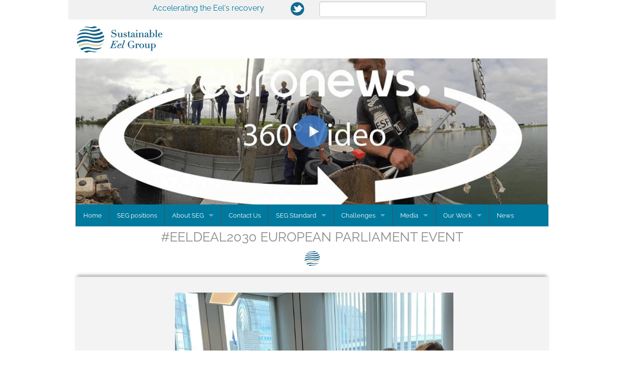

--- FILE ---
content_type: text/html; charset=UTF-8
request_url: https://www.sustainableeelgroup.org/eeldeal2030-european-parliament-event/
body_size: 30857
content:
<!DOCTYPE html>
<!--[if lt IE 7 ]> <html lang="en-US" class="ie6"> <![endif]-->
<!--[if IE 7 ]>    <html lang="en-US" class="ie7"> <![endif]-->
<!--[if IE 8 ]>    <html lang="en-US" class="ie8"> <![endif]-->
<!--[if IE 9 ]>    <html lang="en-US" class="ie9"> <![endif]-->
<!--[if (gt IE 9)|!(IE)]><!--> <html lang="en-US"> <!--<![endif]-->

<head>
<meta charset="UTF-8" />
<meta http-equiv="X-UA-Compatible" content="chrome=1">

<title>#EelDeal2030 European Parliament Event | Sustainable Eel Group</title>
<link data-rocket-prefetch href="https://cdn.embedly.com" rel="dns-prefetch">
<link data-rocket-prefetch href="https://www.gstatic.com" rel="dns-prefetch">
<link data-rocket-prefetch href="https://translate.googleapis.com" rel="dns-prefetch">
<link data-rocket-preload as="style" data-wpr-hosted-gf-parameters="family=Raleway%3A400%2C100%2C100italic%2C200%2C200italic%2C300%2C300italic%2C400italic%2C500%2C500italic%2C600%2C600italic%2C700%2C700italic%2C800%2C800italic%2C900%2C900italic%7CCrimson%20Text%3A400%2C400italic%2C600%2C600italic%2C700%2C700italic%7COpen%20Sans%3A300%2C400%2C500%2C600%2C700%2C800%7CUbuntu&subset=greek%2Clatin%2Cgreek-ext%2Cvietnamese%2Ccyrillic-ext%2Clatin-ext%2Ccyrillic&display=swap" href="https://www.sustainableeelgroup.org/wp-content/cache/fonts/1/google-fonts/css/6/0/2/780bc80738dd5af443401c79f125d.css" rel="preload">
<link crossorigin data-rocket-preload as="font" href="https://www.sustainableeelgroup.org/wp-content/cache/fonts/1/google-fonts/fonts/s/raleway/v37/1Ptsg8zYS_SKggPNyCg4TYFq.woff2" rel="preload">
<link crossorigin data-rocket-preload as="font" href="https://www.sustainableeelgroup.org/wp-content/cache/fonts/1/google-fonts/fonts/s/crimsontext/v19/wlpogwHKFkZgtmSR3NB0oRJfajhRK_Y.woff2" rel="preload">
<link data-wpr-hosted-gf-parameters="family=Raleway%3A400%2C100%2C100italic%2C200%2C200italic%2C300%2C300italic%2C400italic%2C500%2C500italic%2C600%2C600italic%2C700%2C700italic%2C800%2C800italic%2C900%2C900italic%7CCrimson%20Text%3A400%2C400italic%2C600%2C600italic%2C700%2C700italic%7COpen%20Sans%3A300%2C400%2C500%2C600%2C700%2C800%7CUbuntu&subset=greek%2Clatin%2Cgreek-ext%2Cvietnamese%2Ccyrillic-ext%2Clatin-ext%2Ccyrillic&display=swap" href="https://www.sustainableeelgroup.org/wp-content/cache/fonts/1/google-fonts/css/6/0/2/780bc80738dd5af443401c79f125d.css" media="print" onload="this.media=&#039;all&#039;" rel="stylesheet">
<noscript data-wpr-hosted-gf-parameters=""><link rel="stylesheet" href="https://fonts.googleapis.com/css?family=Raleway%3A400%2C100%2C100italic%2C200%2C200italic%2C300%2C300italic%2C400italic%2C500%2C500italic%2C600%2C600italic%2C700%2C700italic%2C800%2C800italic%2C900%2C900italic%7CCrimson%20Text%3A400%2C400italic%2C600%2C600italic%2C700%2C700italic%7COpen%20Sans%3A300%2C400%2C500%2C600%2C700%2C800%7CUbuntu&#038;subset=greek%2Clatin%2Cgreek-ext%2Cvietnamese%2Ccyrillic-ext%2Clatin-ext%2Ccyrillic&#038;display=swap"></noscript><link rel="preload" data-rocket-preload as="image" href="https://www.sustainableeelgroup.org/wp-content/uploads/2022/05/Screenshot-2022-05-03-at-12.03.04.png" fetchpriority="high">
	<meta name="description" content="">
	<meta name="author" content="">
	<!--  Mobile Viewport Fix -->
	<meta name="viewport" content="width=device-width, initial-scale=1.0">
    
	<!-- Place favicon.ico and apple-touch-icons in the images folder -->
	<link rel="shortcut icon" href="https://www.sustainableeelgroup.org/wp-content/themes/handcrafted-wp-theme-master-SEG/images/favicon.ico">
	<link rel="apple-touch-icon" href="https://www.sustainableeelgroup.org/wp-content/themes/handcrafted-wp-theme-master-SEG/images/apple-touch-icon.png"><!--60X60-->
	<link rel="apple-touch-icon" sizes="72x72" href="https://www.sustainableeelgroup.org/wp-content/themes/handcrafted-wp-theme-master-SEG/images/apple-touch-icon-ipad.png"><!--72X72-->
	<link rel="apple-touch-icon" sizes="114x114" href="https://www.sustainableeelgroup.org/wp-content/themes/handcrafted-wp-theme-master-SEG/images/apple-touch-icon-iphone4.png"><!--114X114-->
	<link rel="apple-touch-icon" sizes="144x144" href="https://www.sustainableeelgroup.org/wp-content/themes/handcrafted-wp-theme-master-SEG/images/apple-touch-icon-ipad3.png">	<!--144X144-->	
	
	<link rel="profile" href="http://gmpg.org/xfn/11" />
    <link data-minify="1" rel="stylesheet" href="https://www.sustainableeelgroup.org/wp-content/cache/min/1/wp-content/themes/handcrafted-wp-theme-master-SEG/style.css?ver=1762345807" type="text/css" media="screen, projection" />

	<!--##########Dit is de default css van Wordpress##########-->
    <link data-minify="1" rel="stylesheet" href="https://www.sustainableeelgroup.org/wp-content/cache/min/1/wp-content/themes/handcrafted-wp-theme-master-SEG/style.css?ver=1762345807" type="text/css" media="screen, projection" />

	
	<!--##########Dit zijn de custom css + js files om de site werkend te maken##########-->
<link data-minify="1" rel="stylesheet" href="https://www.sustainableeelgroup.org/wp-content/cache/background-css/1/www.sustainableeelgroup.org/wp-content/cache/min/1/wp-content/themes/handcrafted-wp-theme-master-SEG/css/custom.css?ver=1762345807&wpr_t=1769133898" />
	<link data-minify="1" rel="stylesheet" href="https://www.sustainableeelgroup.org/wp-content/cache/min/1/wp-content/themes/handcrafted-wp-theme-master-SEG/css/foundation.css?ver=1762345807" />
	<link data-minify="1" rel="stylesheet" href="https://www.sustainableeelgroup.org/wp-content/cache/min/1/wp-content/themes/handcrafted-wp-theme-master-SEG/css/normalize.css?ver=1762345807" />
<!--GOOGLE FONTS RAILWAY-->
<!--GOOGLE FONTS CRIMSON-->
<!--FOUNDATION ICONS-->
<link data-minify="1" rel="stylesheet" href="https://www.sustainableeelgroup.org/wp-content/cache/min/1/wp-content/themes/handcrafted-wp-theme-master-SEG/css/icons/foundation-icons.css?ver=1762345807" />

	<script data-minify="1" type="text/javascript" src="https://www.sustainableeelgroup.org/wp-content/cache/min/1/wp-content/themes/handcrafted-wp-theme-master-SEG/js/vendor/modernizr.js?ver=1762345807"></script>

		<link rel="pingback" href="https://www.sustainableeelgroup.org/xmlrpc.php" />
	
	<!--[if lt IE 9]>
    <script src="http://html5shiv.googlecode.com/svn/trunk/html5.js"></script>
    <![endif]-->
	
	<meta name='robots' content='max-image-preview:large' />
	<style>img:is([sizes="auto" i], [sizes^="auto," i]) { contain-intrinsic-size: 3000px 1500px }</style>
	<link href='https://fonts.gstatic.com' crossorigin rel='preconnect' />

<link data-minify="1" rel='stylesheet' id='twbbwg-global-css' href='https://www.sustainableeelgroup.org/wp-content/cache/background-css/1/www.sustainableeelgroup.org/wp-content/cache/min/1/wp-content/plugins/photo-gallery/booster/assets/css/global.css?ver=1762345807&wpr_t=1769133899' type='text/css' media='all' />
<style id='wp-emoji-styles-inline-css' type='text/css'>

	img.wp-smiley, img.emoji {
		display: inline !important;
		border: none !important;
		box-shadow: none !important;
		height: 1em !important;
		width: 1em !important;
		margin: 0 0.07em !important;
		vertical-align: -0.1em !important;
		background: none !important;
		padding: 0 !important;
	}
</style>
<link rel='stylesheet' id='wp-block-library-css' href='https://www.sustainableeelgroup.org/wp-includes/css/dist/block-library/style.min.css?ver=6.8.3' type='text/css' media='all' />
<style id='classic-theme-styles-inline-css' type='text/css'>
/*! This file is auto-generated */
.wp-block-button__link{color:#fff;background-color:#32373c;border-radius:9999px;box-shadow:none;text-decoration:none;padding:calc(.667em + 2px) calc(1.333em + 2px);font-size:1.125em}.wp-block-file__button{background:#32373c;color:#fff;text-decoration:none}
</style>
<style id='global-styles-inline-css' type='text/css'>
:root{--wp--preset--aspect-ratio--square: 1;--wp--preset--aspect-ratio--4-3: 4/3;--wp--preset--aspect-ratio--3-4: 3/4;--wp--preset--aspect-ratio--3-2: 3/2;--wp--preset--aspect-ratio--2-3: 2/3;--wp--preset--aspect-ratio--16-9: 16/9;--wp--preset--aspect-ratio--9-16: 9/16;--wp--preset--color--black: #000000;--wp--preset--color--cyan-bluish-gray: #abb8c3;--wp--preset--color--white: #ffffff;--wp--preset--color--pale-pink: #f78da7;--wp--preset--color--vivid-red: #cf2e2e;--wp--preset--color--luminous-vivid-orange: #ff6900;--wp--preset--color--luminous-vivid-amber: #fcb900;--wp--preset--color--light-green-cyan: #7bdcb5;--wp--preset--color--vivid-green-cyan: #00d084;--wp--preset--color--pale-cyan-blue: #8ed1fc;--wp--preset--color--vivid-cyan-blue: #0693e3;--wp--preset--color--vivid-purple: #9b51e0;--wp--preset--gradient--vivid-cyan-blue-to-vivid-purple: linear-gradient(135deg,rgba(6,147,227,1) 0%,rgb(155,81,224) 100%);--wp--preset--gradient--light-green-cyan-to-vivid-green-cyan: linear-gradient(135deg,rgb(122,220,180) 0%,rgb(0,208,130) 100%);--wp--preset--gradient--luminous-vivid-amber-to-luminous-vivid-orange: linear-gradient(135deg,rgba(252,185,0,1) 0%,rgba(255,105,0,1) 100%);--wp--preset--gradient--luminous-vivid-orange-to-vivid-red: linear-gradient(135deg,rgba(255,105,0,1) 0%,rgb(207,46,46) 100%);--wp--preset--gradient--very-light-gray-to-cyan-bluish-gray: linear-gradient(135deg,rgb(238,238,238) 0%,rgb(169,184,195) 100%);--wp--preset--gradient--cool-to-warm-spectrum: linear-gradient(135deg,rgb(74,234,220) 0%,rgb(151,120,209) 20%,rgb(207,42,186) 40%,rgb(238,44,130) 60%,rgb(251,105,98) 80%,rgb(254,248,76) 100%);--wp--preset--gradient--blush-light-purple: linear-gradient(135deg,rgb(255,206,236) 0%,rgb(152,150,240) 100%);--wp--preset--gradient--blush-bordeaux: linear-gradient(135deg,rgb(254,205,165) 0%,rgb(254,45,45) 50%,rgb(107,0,62) 100%);--wp--preset--gradient--luminous-dusk: linear-gradient(135deg,rgb(255,203,112) 0%,rgb(199,81,192) 50%,rgb(65,88,208) 100%);--wp--preset--gradient--pale-ocean: linear-gradient(135deg,rgb(255,245,203) 0%,rgb(182,227,212) 50%,rgb(51,167,181) 100%);--wp--preset--gradient--electric-grass: linear-gradient(135deg,rgb(202,248,128) 0%,rgb(113,206,126) 100%);--wp--preset--gradient--midnight: linear-gradient(135deg,rgb(2,3,129) 0%,rgb(40,116,252) 100%);--wp--preset--font-size--small: 13px;--wp--preset--font-size--medium: 20px;--wp--preset--font-size--large: 36px;--wp--preset--font-size--x-large: 42px;--wp--preset--spacing--20: 0.44rem;--wp--preset--spacing--30: 0.67rem;--wp--preset--spacing--40: 1rem;--wp--preset--spacing--50: 1.5rem;--wp--preset--spacing--60: 2.25rem;--wp--preset--spacing--70: 3.38rem;--wp--preset--spacing--80: 5.06rem;--wp--preset--shadow--natural: 6px 6px 9px rgba(0, 0, 0, 0.2);--wp--preset--shadow--deep: 12px 12px 50px rgba(0, 0, 0, 0.4);--wp--preset--shadow--sharp: 6px 6px 0px rgba(0, 0, 0, 0.2);--wp--preset--shadow--outlined: 6px 6px 0px -3px rgba(255, 255, 255, 1), 6px 6px rgba(0, 0, 0, 1);--wp--preset--shadow--crisp: 6px 6px 0px rgba(0, 0, 0, 1);}:where(.is-layout-flex){gap: 0.5em;}:where(.is-layout-grid){gap: 0.5em;}body .is-layout-flex{display: flex;}.is-layout-flex{flex-wrap: wrap;align-items: center;}.is-layout-flex > :is(*, div){margin: 0;}body .is-layout-grid{display: grid;}.is-layout-grid > :is(*, div){margin: 0;}:where(.wp-block-columns.is-layout-flex){gap: 2em;}:where(.wp-block-columns.is-layout-grid){gap: 2em;}:where(.wp-block-post-template.is-layout-flex){gap: 1.25em;}:where(.wp-block-post-template.is-layout-grid){gap: 1.25em;}.has-black-color{color: var(--wp--preset--color--black) !important;}.has-cyan-bluish-gray-color{color: var(--wp--preset--color--cyan-bluish-gray) !important;}.has-white-color{color: var(--wp--preset--color--white) !important;}.has-pale-pink-color{color: var(--wp--preset--color--pale-pink) !important;}.has-vivid-red-color{color: var(--wp--preset--color--vivid-red) !important;}.has-luminous-vivid-orange-color{color: var(--wp--preset--color--luminous-vivid-orange) !important;}.has-luminous-vivid-amber-color{color: var(--wp--preset--color--luminous-vivid-amber) !important;}.has-light-green-cyan-color{color: var(--wp--preset--color--light-green-cyan) !important;}.has-vivid-green-cyan-color{color: var(--wp--preset--color--vivid-green-cyan) !important;}.has-pale-cyan-blue-color{color: var(--wp--preset--color--pale-cyan-blue) !important;}.has-vivid-cyan-blue-color{color: var(--wp--preset--color--vivid-cyan-blue) !important;}.has-vivid-purple-color{color: var(--wp--preset--color--vivid-purple) !important;}.has-black-background-color{background-color: var(--wp--preset--color--black) !important;}.has-cyan-bluish-gray-background-color{background-color: var(--wp--preset--color--cyan-bluish-gray) !important;}.has-white-background-color{background-color: var(--wp--preset--color--white) !important;}.has-pale-pink-background-color{background-color: var(--wp--preset--color--pale-pink) !important;}.has-vivid-red-background-color{background-color: var(--wp--preset--color--vivid-red) !important;}.has-luminous-vivid-orange-background-color{background-color: var(--wp--preset--color--luminous-vivid-orange) !important;}.has-luminous-vivid-amber-background-color{background-color: var(--wp--preset--color--luminous-vivid-amber) !important;}.has-light-green-cyan-background-color{background-color: var(--wp--preset--color--light-green-cyan) !important;}.has-vivid-green-cyan-background-color{background-color: var(--wp--preset--color--vivid-green-cyan) !important;}.has-pale-cyan-blue-background-color{background-color: var(--wp--preset--color--pale-cyan-blue) !important;}.has-vivid-cyan-blue-background-color{background-color: var(--wp--preset--color--vivid-cyan-blue) !important;}.has-vivid-purple-background-color{background-color: var(--wp--preset--color--vivid-purple) !important;}.has-black-border-color{border-color: var(--wp--preset--color--black) !important;}.has-cyan-bluish-gray-border-color{border-color: var(--wp--preset--color--cyan-bluish-gray) !important;}.has-white-border-color{border-color: var(--wp--preset--color--white) !important;}.has-pale-pink-border-color{border-color: var(--wp--preset--color--pale-pink) !important;}.has-vivid-red-border-color{border-color: var(--wp--preset--color--vivid-red) !important;}.has-luminous-vivid-orange-border-color{border-color: var(--wp--preset--color--luminous-vivid-orange) !important;}.has-luminous-vivid-amber-border-color{border-color: var(--wp--preset--color--luminous-vivid-amber) !important;}.has-light-green-cyan-border-color{border-color: var(--wp--preset--color--light-green-cyan) !important;}.has-vivid-green-cyan-border-color{border-color: var(--wp--preset--color--vivid-green-cyan) !important;}.has-pale-cyan-blue-border-color{border-color: var(--wp--preset--color--pale-cyan-blue) !important;}.has-vivid-cyan-blue-border-color{border-color: var(--wp--preset--color--vivid-cyan-blue) !important;}.has-vivid-purple-border-color{border-color: var(--wp--preset--color--vivid-purple) !important;}.has-vivid-cyan-blue-to-vivid-purple-gradient-background{background: var(--wp--preset--gradient--vivid-cyan-blue-to-vivid-purple) !important;}.has-light-green-cyan-to-vivid-green-cyan-gradient-background{background: var(--wp--preset--gradient--light-green-cyan-to-vivid-green-cyan) !important;}.has-luminous-vivid-amber-to-luminous-vivid-orange-gradient-background{background: var(--wp--preset--gradient--luminous-vivid-amber-to-luminous-vivid-orange) !important;}.has-luminous-vivid-orange-to-vivid-red-gradient-background{background: var(--wp--preset--gradient--luminous-vivid-orange-to-vivid-red) !important;}.has-very-light-gray-to-cyan-bluish-gray-gradient-background{background: var(--wp--preset--gradient--very-light-gray-to-cyan-bluish-gray) !important;}.has-cool-to-warm-spectrum-gradient-background{background: var(--wp--preset--gradient--cool-to-warm-spectrum) !important;}.has-blush-light-purple-gradient-background{background: var(--wp--preset--gradient--blush-light-purple) !important;}.has-blush-bordeaux-gradient-background{background: var(--wp--preset--gradient--blush-bordeaux) !important;}.has-luminous-dusk-gradient-background{background: var(--wp--preset--gradient--luminous-dusk) !important;}.has-pale-ocean-gradient-background{background: var(--wp--preset--gradient--pale-ocean) !important;}.has-electric-grass-gradient-background{background: var(--wp--preset--gradient--electric-grass) !important;}.has-midnight-gradient-background{background: var(--wp--preset--gradient--midnight) !important;}.has-small-font-size{font-size: var(--wp--preset--font-size--small) !important;}.has-medium-font-size{font-size: var(--wp--preset--font-size--medium) !important;}.has-large-font-size{font-size: var(--wp--preset--font-size--large) !important;}.has-x-large-font-size{font-size: var(--wp--preset--font-size--x-large) !important;}
:where(.wp-block-post-template.is-layout-flex){gap: 1.25em;}:where(.wp-block-post-template.is-layout-grid){gap: 1.25em;}
:where(.wp-block-columns.is-layout-flex){gap: 2em;}:where(.wp-block-columns.is-layout-grid){gap: 2em;}
:root :where(.wp-block-pullquote){font-size: 1.5em;line-height: 1.6;}
</style>
<link rel='stylesheet' id='ctf_styles-css' href='https://www.sustainableeelgroup.org/wp-content/plugins/custom-twitter-feeds/css/ctf-styles.min.css?ver=2.3.1' type='text/css' media='all' />
<link data-minify="1" rel='stylesheet' id='bwg_fonts-css' href='https://www.sustainableeelgroup.org/wp-content/cache/min/1/wp-content/plugins/photo-gallery/css/bwg-fonts/fonts.css?ver=1762345807' type='text/css' media='all' />
<link rel='stylesheet' id='sumoselect-css' href='https://www.sustainableeelgroup.org/wp-content/plugins/photo-gallery/css/sumoselect.min.css?ver=3.4.6' type='text/css' media='all' />
<link rel='stylesheet' id='mCustomScrollbar-css' href='https://www.sustainableeelgroup.org/wp-content/plugins/photo-gallery/css/jquery.mCustomScrollbar.min.css?ver=3.1.5' type='text/css' media='all' />

<link rel='stylesheet' id='bwg_frontend-css' href='https://www.sustainableeelgroup.org/wp-content/cache/background-css/1/www.sustainableeelgroup.org/wp-content/plugins/photo-gallery/css/styles.min.css?ver=1.8.37&wpr_t=1769133899' type='text/css' media='all' />
<link rel='stylesheet' id='wp-show-posts-css' href='https://www.sustainableeelgroup.org/wp-content/plugins/wp-show-posts/css/wp-show-posts-min.css?ver=1.1.6' type='text/css' media='all' />
<link data-minify="1" rel='stylesheet' id='ai-core-style-css' href='https://www.sustainableeelgroup.org/wp-content/cache/background-css/1/www.sustainableeelgroup.org/wp-content/cache/min/1/wp-content/plugins/aesop-story-engine/public/assets/css/ai-core.css?ver=1762345807&wpr_t=1769133899' type='text/css' media='all' />
<style id='ai-core-style-inline-css' type='text/css'>
.aesop-gallery-component .aesop-component-caption{color:#333;padding:.25rem .75rem;background:rgba(255,255,255,.8);font-size:14px}.aesop-stacked-img{background-position:50%;background-repeat:no-repeat;background-size:cover;width:100%;left:0;top:0;position:relative;overflow:hidden}.aesop-stacked-img .aesop-stacked-caption{position:absolute;bottom:20px;right:20px;z-index:0;color:#333;padding:.25rem .75rem;background:rgba(255,255,255,.8);font-size:14px;-webkit-transition:all .75s ease-in-out;transition:all .75s ease-in-out}.aesop-sequence-img-wrap .aesop-sequence-caption{padding-left:4.5rem}.aesop-sequence-img-wrap .aesop-sequence-caption:before{left:0;bottom:-4px;font-weight:700;line-height:1;padding:.6rem .75rem;border:1px solid;border-color:inherit;content:counter(sequence-counter,decimal-leading-zero);counter-increment:sequence-counter}.aesop-sequence-img-wrap .aesop-sequence-img{width:100%;max-width:1200px;display:block}.aesop-hero-gallery-wrapper{clear:both;position:relative}.aesop-hero-gallery-content{position:absolute;top:20px}.aesopicon-search-plus{position:relative}.aesopicon-search-plus:after{display:inline-block;font-family:Dashicons;font-style:normal;font-weight:400;line-height:1;-webkit-font-smoothing:antialiased;-moz-osx-font-smoothing:grayscale;content:'\f179'}.aesop-parallax-component{clear:both}.aesop-parallax-component .aesop-parallax-sc{margin:0}.aesop-content-component .aesop-content-comp-wrap{padding:1.5em 2em}@media (max-width:766px){.aesop-content-component .aesop-content-comp-wrap{padding:1em}}.aesop-content-component .aesop-content-comp-inner p{line-height:1.2em}.aesop-content-component .aesop-content-img .aesop-content-comp-inner{word-wrap:break-word;background:rgba(255,255,255,.4);padding:1rem;line-height:1.3}.aesop-content-component .aesop-content-img .aesop-content-comp-inner p{margin-bottom:0}.aesop-image-component img{-webkit-box-shadow:0 0 6px -1px rgba(0,0,0,.5);box-shadow:0 0 6px -1px rgba(0,0,0,.5)}.aesop-image-component .aesop-lightbox{text-decoration:none;display:block}.aesop-image-component .aesop-img-enlarge{margin:0 0 .5rem}.aesop-image-component .aesop-img-enlarge:hover{text-decoration:none}.aesop-image-component .aesop-img-enlarge i{position:relative;top:1px}.aesop-image-component .aesop-img-enlarge,.aesop-image-component .aesop-image-component-caption{color:#b3b3b3;font-size:12px;font-family:"Helvetica Neue",Helvetica,Arial,sans-serif}.aesop-image-component .aesop-cap-cred,.aesop-image-component .aesop-img-enlarge{color:#b3b3b3}.aesop-image-component .aesop-cap-cred{border-top:1px dotted #b3b3b3;font-size:9px}.aesop-image-component:hover{opacity:.85;filter:alpha(opacity=85);-webkit-transition:opacity .25s ease-in-out;transition:opacity .25s ease-in-out}.aesop-image-component:active img{box-shadow:none}.aesop-video-component .aesop-video-component-caption{color:#b3b3b3}.aesop-video-component .aesop-component-caption{color:#333;padding:.25rem .75rem;background:rgba(255,255,255,.8);font-size:14px}.mejs-container{width:100%;max-width:800px!important;margin-left:auto;margin-right:auto}.mejs-container+p{margin-top:1rem}.aesop-quote-component{padding:3rem 2rem}.aesop-quote-component blockquote{font-style:italic}.aesop-quote-component cite{display:block;font-size:14px}.aesop-on-genesis .aesop-quote-component blockquote:before{content:none}.aesop-story-collection{clear:both}.aesop-story-collection .aesop-story-collection-title{text-align:center;background:#fff;text-transform:uppercase;font-size:1.75rem;line-height:1.75rem;letter-spacing:.05rem;padding:.8rem 0 .6rem;margin:0;z-index:2;position:relative;-webkit-box-shadow:0 7px 7px -7px #000;box-shadow:0 7px 7px -7px #000}.aesop-story-collection .aesop-collection-item{float:left;position:relative;height:220px;overflow:hidden}.aesop-story-collection .aesop-collection-item .aesop-collection-item-link{display:table;height:100%;width:100%;color:#fff;-webkit-transition:all .25s ease-in-out;transition:all .25s ease-in-out}.aesop-story-collection .aesop-collection-item .aesop-collection-item-link:before{position:absolute;content:'';width:100%;height:100%;background:#000;opacity:.65;filter:alpha(opacity=65);z-index:1}.aesop-story-collection .aesop-collection-item .aesop-collection-item-link:hover{text-decoration:none;-webkit-transition:all .25s ease-in-out;transition:all .25s ease-in-out}.aesop-story-collection .aesop-collection-item .aesop-collection-item-link:hover:before{-webkit-transition:opacity .25s linear;transition:opacity .25s linear;opacity:0;filter:alpha(opacity=0)}.aesop-story-collection .aesop-collection-item .aesop-collection-item-link:hover .aesop-collection-item-inner{background:rgba(0,0,0,.5)}.aesop-story-collection .aesop-collection-item .aesop-collection-item-inner{display:table-cell;vertical-align:middle;width:100%;height:100%;padding:0 2.5rem;position:relative;text-align:center;z-index:1;overflow:hidden;text-shadow:0 0 3px rgba(0,0,0,.6)}.aesop-story-collection .aesop-collection-item .aesop-collection-item-inner .aesop-collection-entry-title{font-weight:800;text-transform:uppercase;color:#fff;margin:auto}.aesop-story-collection .aesop-collection-item .aesop-collection-item-inner .aesop-collection-item-excerpt{font-size:12px}.aesop-story-collection .aesop-collection-item .aesop-collection-item-inner .aesop-collection-meta{font-family:"Helvetica Neue",Helvetica,Arial,sans-serif;font-size:12px;margin-bottom:3rem;font-style:italic}.aesop-story-collection .aesop-collection-item .aesop-collection-item-img{position:absolute;width:100%;height:100%;left:0;z-index:0;background-position:center center}.aesop-story-collection .aesop-collection-splash .aesop-collection-item-link:before{content:none}.aesop-story-collection .aesop-collection-splash .aesop-collection-item-link:hover .aesop-collection-item-inner{background:0 0}.aesop-story-collection .aesop-collection-splash .aesop-collection-item-inner .aesop-collection-entry-title{color:#333;text-shadow:none}.aesop-story-collection .aesop-collection-load-more{background:#000;opacity:.65;filter:alpha(opacity=65);z-index:1;height:70px;line-height:70px;color:#fff}.jorgen-article-cover-wrap{position:fixed}.aesop-article-chapter-wrap{position:relative}.aesop-article-chapter-wrap.aesop-video-chapter .aesop-cover-title{max-width:100%;margin:0;padding-bottom:20px;top:150px;border-bottom:1px solid #fff;font-size:62px!important;color:#fff;width:90%;left:10%;position:absolute;z-index:1}.aesop-article-chapter-wrap.aesop-video-chapter .aesop-cover-title small{font-size:40px}@media (max-width:800px){.aesop-article-chapter-wrap .aesop-cover-title{font-size:52px}.aesop-article-chapter-wrap .aesop-cover-title small{font-size:42px}}@media (max-width:480px){.aesop-article-chapter-wrap .aesop-cover-title{display:block;bottom:30px;font-size:32px}.aesop-article-chapter-wrap .aesop-cover-title small{display:block;font-size:20px}}.aesop-cover-title{max-width:100%;margin:0;padding-bottom:20px;bottom:100px;border-bottom:1px solid #fff;font-size:62px!important;color:#fff;width:90%;left:10%;position:absolute;z-index:1}.aesop-cover-title small{font-size:40px}.aesop-toggle-chapter-menu{position:fixed;right:-1px;bottom:57px;height:44px;width:44px;background:#e6e6e6;border-top-left-radius:2px;border-bottom-left-radius:2px;z-index:150;-webkit-transition:right .25s ease;transition:right .25s ease}.aesop-toggle-chapter-menu:hover{background:#007aac;text-decoration:none}.aesop-toggle-chapter-menu:hover i{color:#fff}.aesop-toggle-chapter-menu i{color:#007aac}.aesop-chapter-menu-open .aesop-chapter-menu{right:0}.aesop-chapter-menu-open .aesop-toggle-chapter-menu{right:250px}.aesop-close-chapter-menu{position:absolute;top:12px;right:12px;z-index:1}.aesop-close-chapter-menu:hover{cursor:pointer}.aesop-chapter-menu{right:-250px;width:250px;top:0;position:fixed;bottom:0;background:#e6e6e6;-webkit-transition:right .25s ease;transition:right .25s ease;z-index:500;counter-reset:sequence-counter;color:#777}.aesop-chapter-menu .scroll-nav__list{margin:0;padding:0}.aesop-chapter-menu *{box-sizing:border-box;-moz-box-sizing:border-box;-webkit-box-sizing:border-box}.aesop-chapter-menu li{display:block;margin-bottom:0;position:relative;padding-left:15px;font:400 14px/28px Arial,Helvetica,sans-serif}.aesop-chapter-menu li:before{content:counter(sequence-counter,upper-roman);counter-increment:sequence-counter;position:absolute;left:0}.aesop-chapter-menu a:link,.aesop-chapter-menu .scroll-nav__link{color:#777;padding-top:5px;padding-bottom:5px}.admin-bar .aesop-chapter-menu{top:32px}.aesop-chapter-menu--inner{padding:15px}.aesop-character-component .aesop-character-float{margin:.65rem 0;width:150px;text-align:center}.aesop-character-component .aesop-character-float .aesop-character-title{vertical-align:top;font-size:12px;font-family:"Helvetica Neue",Helvetica,Arial,sans-serif;color:#b3b3b3;text-transform:uppercase;letter-spacing:.05em;display:block;text-align:center;margin:0 0 .5rem}.aesop-character-component .aesop-character-float.aesop-character-right{float:right;margin-left:1.75rem}.aesop-character-component .aesop-character-float.aesop-character-center{margin-left:auto;margin-right:auto}.aesop-character-component .aesop-character-float.aesop-character-center .aesop-character-name{text-align:center}.aesop-character-component .aesop-character-float.aesop-character-left{float:left;margin-right:1.75rem}.aesop-character-component .aesop-character-avatar{width:90%;border-radius:50%}.aesop-character-component .aesop-character-cap{font-size:12px;line-height:14px;font-family:"Helvetica Neue",Helvetica,Arial,sans-serif;color:#b3b3b3;font-style:italic;margin-top:.8rem;border-top:1px dotted #b3b3b3;padding-top:.3rem}.aesop-document-component a{font-size:12px;font-family:"Helvetica Neue",Helvetica,Arial,sans-serif;color:#b3b3b3;line-height:12px;text-decoration:none}.aesop-document-component a span{border-bottom:1px solid #e6e6e6;font-size:12px;color:gray}.aesop-document-component a span:before{content:'\f498';font-family:Dashicons;position:absolute;left:0}.aesop-timeline{position:fixed;bottom:0;left:0;right:0;z-index:10}.aesop-timeline ol{margin:0;padding:0;position:relative;background:#e6e6e6;padding:5px 10px;-webkit-box-shadow:inset 0 7px 7px -7px gray;box-shadow:inset 0 7px 7px -7px gray}.aesop-timeline ol:before,.aesop-timeline ol:after{content:" ";display:table}.aesop-timeline ol:after{clear:both}.aesop-timeline ol li{display:inline-block;margin-right:5px}.aesop-timeline ol li:last-child{margin-right:0}.aesop-timeline ol li a{text-transform:uppercase;font-size:14px;color:inherit;padding:2px 10px 8px;display:block;position:relative}.aesop-timeline ol li a:after{content:'';height:20px;border-right:1px solid #666;width:1px;position:absolute;left:50%;bottom:-10px}.aesop-timeline ol li.active a{color:#428bca}.aesop-timeline ol li.active a:after{border-right-color:#428bca}
</style>
<link data-minify="1" rel='stylesheet' id='ai-lightbox-style-css' href='https://www.sustainableeelgroup.org/wp-content/cache/background-css/1/www.sustainableeelgroup.org/wp-content/cache/min/1/wp-content/plugins/aesop-story-engine/public/assets/css/lightbox.css?ver=1762345807&wpr_t=1769133899' type='text/css' media='all' />
<link data-minify="1" rel='stylesheet' id='tablepress-default-css' href='https://www.sustainableeelgroup.org/wp-content/cache/min/1/wp-content/plugins/tablepress/css/build/default.css?ver=1762345807' type='text/css' media='all' />
<script type="text/javascript" src="https://www.sustainableeelgroup.org/wp-includes/js/jquery/jquery.min.js?ver=3.7.1" id="jquery-core-js"></script>
<script type="text/javascript" src="https://www.sustainableeelgroup.org/wp-includes/js/jquery/jquery-migrate.min.js?ver=3.4.1" id="jquery-migrate-js"></script>
<script data-minify="1" type="text/javascript" src="https://www.sustainableeelgroup.org/wp-content/cache/min/1/wp-content/plugins/photo-gallery/booster/assets/js/circle-progress.js?ver=1762345807" id="twbbwg-circle-js"></script>
<script type="text/javascript" id="twbbwg-global-js-extra">
/* <![CDATA[ */
var twb = {"nonce":"903683ceb0","ajax_url":"https:\/\/www.sustainableeelgroup.org\/wp-admin\/admin-ajax.php","plugin_url":"https:\/\/www.sustainableeelgroup.org\/wp-content\/plugins\/photo-gallery\/booster","href":"https:\/\/www.sustainableeelgroup.org\/wp-admin\/admin.php?page=twbbwg_photo-gallery"};
var twb = {"nonce":"903683ceb0","ajax_url":"https:\/\/www.sustainableeelgroup.org\/wp-admin\/admin-ajax.php","plugin_url":"https:\/\/www.sustainableeelgroup.org\/wp-content\/plugins\/photo-gallery\/booster","href":"https:\/\/www.sustainableeelgroup.org\/wp-admin\/admin.php?page=twbbwg_photo-gallery"};
/* ]]> */
</script>
<script data-minify="1" type="text/javascript" src="https://www.sustainableeelgroup.org/wp-content/cache/min/1/wp-content/plugins/photo-gallery/booster/assets/js/global.js?ver=1762345807" id="twbbwg-global-js"></script>
<script type="text/javascript" src="https://www.sustainableeelgroup.org/wp-content/plugins/photo-gallery/js/jquery.sumoselect.min.js?ver=3.4.6" id="sumoselect-js"></script>
<script type="text/javascript" src="https://www.sustainableeelgroup.org/wp-content/plugins/photo-gallery/js/tocca.min.js?ver=2.0.9" id="bwg_mobile-js"></script>
<script type="text/javascript" src="https://www.sustainableeelgroup.org/wp-content/plugins/photo-gallery/js/jquery.mCustomScrollbar.concat.min.js?ver=3.1.5" id="mCustomScrollbar-js"></script>
<script type="text/javascript" src="https://www.sustainableeelgroup.org/wp-content/plugins/photo-gallery/js/jquery.fullscreen.min.js?ver=0.6.0" id="jquery-fullscreen-js"></script>
<script type="text/javascript" id="bwg_frontend-js-extra">
/* <![CDATA[ */
var bwg_objectsL10n = {"bwg_field_required":"field is required.","bwg_mail_validation":"This is not a valid email address.","bwg_search_result":"There are no images matching your search.","bwg_select_tag":"Select Tag","bwg_order_by":"Order By","bwg_search":"Search","bwg_show_ecommerce":"Show Ecommerce","bwg_hide_ecommerce":"Hide Ecommerce","bwg_show_comments":"Show Comments","bwg_hide_comments":"Hide Comments","bwg_restore":"Restore","bwg_maximize":"Maximize","bwg_fullscreen":"Fullscreen","bwg_exit_fullscreen":"Exit Fullscreen","bwg_search_tag":"SEARCH...","bwg_tag_no_match":"No tags found","bwg_all_tags_selected":"All tags selected","bwg_tags_selected":"tags selected","play":"Play","pause":"Pause","is_pro":"","bwg_play":"Play","bwg_pause":"Pause","bwg_hide_info":"Hide info","bwg_show_info":"Show info","bwg_hide_rating":"Hide rating","bwg_show_rating":"Show rating","ok":"Ok","cancel":"Cancel","select_all":"Select all","lazy_load":"0","lazy_loader":"https:\/\/www.sustainableeelgroup.org\/wp-content\/plugins\/photo-gallery\/images\/ajax_loader.png","front_ajax":"0","bwg_tag_see_all":"see all tags","bwg_tag_see_less":"see less tags"};
/* ]]> */
</script>
<script type="text/javascript" src="https://www.sustainableeelgroup.org/wp-content/plugins/photo-gallery/js/scripts.min.js?ver=1.8.37" id="bwg_frontend-js"></script>
<link rel="https://api.w.org/" href="https://www.sustainableeelgroup.org/wp-json/" /><link rel="alternate" title="JSON" type="application/json" href="https://www.sustainableeelgroup.org/wp-json/wp/v2/posts/10767" /><link rel="EditURI" type="application/rsd+xml" title="RSD" href="https://www.sustainableeelgroup.org/xmlrpc.php?rsd" />
<meta name="generator" content="WordPress 6.8.3" />
<link rel="canonical" href="https://www.sustainableeelgroup.org/eeldeal2030-european-parliament-event/" />
<link rel='shortlink' href='https://www.sustainableeelgroup.org/?p=10767' />
<link rel="alternate" title="oEmbed (JSON)" type="application/json+oembed" href="https://www.sustainableeelgroup.org/wp-json/oembed/1.0/embed?url=https%3A%2F%2Fwww.sustainableeelgroup.org%2Feeldeal2030-european-parliament-event%2F" />
<link rel="alternate" title="oEmbed (XML)" type="text/xml+oembed" href="https://www.sustainableeelgroup.org/wp-json/oembed/1.0/embed?url=https%3A%2F%2Fwww.sustainableeelgroup.org%2Feeldeal2030-european-parliament-event%2F&#038;format=xml" />
<style> .qtranxs_image_fr {display:none; } </style><style> .qtranxs_image_es {display:none; } </style><style type="text/css">
.qtranxs_flag_en {background-image: var(--wpr-bg-5733f10b-9200-408a-9039-5ebcbb9011c4); background-repeat: no-repeat;}
</style>
<link hreflang="en" href="https://www.sustainableeelgroup.org/en/eeldeal2030-european-parliament-event/" rel="alternate" />
<link hreflang="x-default" href="https://www.sustainableeelgroup.org/eeldeal2030-european-parliament-event/" rel="alternate" />
<meta name="generator" content="qTranslate-X 3.4.6.8" />
		<style type="text/css" id="wp-custom-css">
			h2.wp-show-posts-entry-title  {  
    line-height: 1.4rem!important;
    text-transform: uppercase;
	padding: 0 10px 10px;
}

h2.wp-show-posts-entry-title a {
    display: inline !important;
    text-decoration: none;
    font-size: 1.3rem !important;
    color: #00799e !important;
}
a.wp-show-posts-read-more,
a.wp-show-posts-read-more:hover
{
    color: #00799e !important;
    font-family: 'Raleway', sans-serif !important;
    font-weight: 600 !important;
    font-style: normal !important;
    font-size: 12px !important;
    display: block !important;
	    padding: 0px 10px;
    border: 0;
	background: #FFF;
	
}

.wp-show-posts-meta a  {
   font-family: 'Crimson Text', serif !important;
    font-weight: 400 !important;
    font-style: italic;
    font-size: 1rem !important;
    color: rgba(110,110,110,0.8) !important;
    line-height: 1.4rem;
    margin-top: 15px;
	padding: 10px;
}

.tagscss { margin: 0 20px!important; }

/* aanpassing fonts */

.latestnewsbox p,
div.inleiding p {
  font-family: 'Raleway', serif !important;
	font-style: normal;
  color: #504E4E;
}

.wp-show-posts-meta a {
  font-family: 'Raleway', serif !important;
  font-weight: 400 !important;
  font-style: italic;
  font-size: 0.8rem !important;
  font-style: normal;
  color: #504E4E!important;
}
h2.wp-show-posts-entry-title,
.wp-show-posts .wp-show-posts-entry-title a {
   font-size: 22px!important;
	font-weight: 600!important;
	text-transform: none!important;
}
#footer h3.widgettitle {
     font-family: 'Raleway', serif !important;
  font-weight: 700 !important;
	font-size: 18px;
	color: #FFF;
}


.latestnewsbox,
.eventsbox,
#tweetbox {
 
    height: 585px;
}

@media only screen and (min-width: 64.0625em) {
    .container-news-events-tweets .large-6 {
        width: 25%;
    }
}

.wp-show-posts-meta a {
    font-family: 'Raleway', serif !important;
    font-weight: 400 !important;
    font-style: italic;
    font-size: 0.8rem !important;
    font-style: normal;
    color: #504E4E !important;
    font-size: 10px !important;
}

h2.wp-show-posts-entry-title, .wp-show-posts .wp-show-posts-entry-title a {
    font-size: 22px !important;
    font-weight: 600 !important;
    text-transform: none !important;
    font-size: 16px !important;
}		</style>
		<noscript><style id="rocket-lazyload-nojs-css">.rll-youtube-player, [data-lazy-src]{display:none !important;}</style></noscript>	<style id="wpr-lazyload-bg-container"></style><style id="wpr-lazyload-bg-exclusion"></style>
<noscript>
<style id="wpr-lazyload-bg-nostyle">#searchform #searchsubmit{--wpr-bg-927b35f8-50cf-4174-881a-3df031262ac2: url('https://www.sustainableeelgroup.org/wp-content/themes/handcrafted-wp-theme-master-SEG/img/mag-glass.png');}.SEG-donate-bg{--wpr-bg-8d42c951-8fec-4dc8-85ae-e003703a080b: url('https://www.sustainableeelgroup.org/wp-content/themes/handcrafted-wp-theme-master-SEG/img/SEG-donate.jpg');}.twb-custom-button:before,#wp-admin-bar-booster-top-button .ab-item:before{--wpr-bg-b078f24f-0693-4757-b0ec-7971264d1923: url('https://www.sustainableeelgroup.org/wp-content/plugins/photo-gallery/booster/assets/images/optimize.svg');}.elementor-control .twb_elementor_control_title.twb_not_optimized{--wpr-bg-e5220047-d48e-46f7-a753-422368a28a9f: url('https://www.sustainableeelgroup.org/wp-content/plugins/photo-gallery/booster/assets/images/red-info.svg');}.elementor-control .twb_elementor_control_title span.twb_inprogress{--wpr-bg-8a8d4396-c679-4474-b887-d401947d2bec: url('https://www.sustainableeelgroup.org/wp-content/plugins/photo-gallery/booster/assets/images/loader_green.svg');}.elementor-panel .elementor-tab-control-twb_optimize a:before{--wpr-bg-795347fd-6b70-4464-aed3-c294f8a194a5: url('https://www.sustainableeelgroup.org/wp-content/plugins/photo-gallery/booster/assets/images/logo_dark.svg');}.elementor-panel-menu-item-icon .twb-element-menu-icon:before{--wpr-bg-61f1a944-1738-4b56-9f68-fc439f84d7c3: url('https://www.sustainableeelgroup.org/wp-content/plugins/photo-gallery/booster/assets/images/logo_dark.svg');}#twb-speed-galleries_bwg:before{--wpr-bg-adab09e1-113a-45b0-9cde-dd104d5e7e79: url('https://www.sustainableeelgroup.org/wp-content/plugins/photo-gallery/booster/assets/images/pg.svg');}#twb-speed-manage_fm:before{--wpr-bg-50b47562-1661-4d66-bf9b-363be7a553a6: url('https://www.sustainableeelgroup.org/wp-content/plugins/photo-gallery/booster/assets/images/fm.svg');}th[id^='twb-speed-']:after{--wpr-bg-e03c015b-7acf-4391-a986-55c0e25ce0e0: url('https://www.sustainableeelgroup.org/wp-content/plugins/photo-gallery/booster/assets/images/closed_eye.svg');}.twb-optimized:before{--wpr-bg-f6e636a5-bbe4-44d6-9841-db20246852ee: url('https://www.sustainableeelgroup.org/wp-content/plugins/photo-gallery/booster/assets/images/not_optimized.svg');}.twb-notoptimized:before{--wpr-bg-3ead7db8-ce40-4109-a4a5-987d5fe77095: url('https://www.sustainableeelgroup.org/wp-content/plugins/photo-gallery/booster/assets/images/check_score.svg');}.twb-optimizing:before{--wpr-bg-093d508c-0631-4deb-965b-f2014b787a7e: url('https://www.sustainableeelgroup.org/wp-content/plugins/photo-gallery/booster/assets/images/loader.svg');}#wpadminbar .twb-loader,.twb-loader{--wpr-bg-98d33ba8-6e3e-4e9f-ba53-cbc36741909a: url('https://www.sustainableeelgroup.org/wp-content/plugins/photo-gallery/booster/assets/images/loader.svg');}#wpadminbar .twb-reload,.twb-reload{--wpr-bg-fd176898-8953-4799-b471-cf6b0fbbde89: url('https://www.sustainableeelgroup.org/wp-content/plugins/photo-gallery/booster/assets/images/reload.svg');}#wpadminbar .twb-score0,.twb-score0{--wpr-bg-3d0ab787-5575-4673-833b-26e60fe5e819: url('https://www.sustainableeelgroup.org/wp-content/plugins/photo-gallery/booster/assets/images/red-info.svg');}#wpadminbar .twb_admin_bar_menu.twb_frontend.twb_score_inprogress span,#wpadminbar .twb_admin_bar_menu.twb_backend .twb_admin_bar_menu_header span{--wpr-bg-ad1c02e2-2bba-4049-a0eb-c969f6743cc5: url('https://www.sustainableeelgroup.org/wp-content/plugins/photo-gallery/booster/assets/images/loader_green.svg');}#wpadminbar .twb_admin_bar_menu.twb_backend .twb_admin_bar_menu_header span.twb_backend_not_optimized_logo{--wpr-bg-8cede433-fdb2-411a-96bb-066b4e6584cd: url('https://www.sustainableeelgroup.org/wp-content/plugins/photo-gallery/booster/assets/images/not_optimized.svg');}#wpadminbar .twb_admin_bar_menu.twb_backend .twb_admin_bar_menu_header span.twb_counted{--wpr-bg-7b45a2d9-1d11-4acf-bda4-c7b608540d0b: url('https://www.sustainableeelgroup.org/wp-content/plugins/photo-gallery/booster/assets/images/not_optimized.svg');}#wpadminbar .twb_counted .twb_status_title{--wpr-bg-5806c0e2-3510-4913-a2d1-3ea2857da642: url('https://www.sustainableeelgroup.org/wp-content/plugins/photo-gallery/booster/assets/images/green-info.svg');}#wpadminbar .twb_admin_bar_menu_content .twb_score_inprogress span{--wpr-bg-72d122fc-50d4-4ef7-9209-8eef55bdb6c7: url('https://www.sustainableeelgroup.org/wp-content/plugins/photo-gallery/booster/assets/images/loader_green.svg');}#wpadminbar .twb_counted .twb_counted_congrats_row span.twb_up_arrow{--wpr-bg-6ecd4310-cacf-47b7-a02b-34399666a03a: url('https://www.sustainableeelgroup.org/wp-content/plugins/photo-gallery/booster/assets/images/up_arrow_nav.svg');}#wpadminbar .twb_counted .twb_counted_congrats_row span.twb_down_arrow{--wpr-bg-17116802-0b2d-4cb5-85a3-8daaa90c4b28: url('https://www.sustainableeelgroup.org/wp-content/plugins/photo-gallery/booster/assets/images/down_arrow_nav.svg');}#wpadminbar .twb_counting_container p.twb_counting_title span{--wpr-bg-40cd3205-c286-440f-8a23-b08b751a6cc5: url('https://www.sustainableeelgroup.org/wp-content/plugins/photo-gallery/booster/assets/images/loader_green.svg');}#spider_popup_left,#spider_popup_right{--wpr-bg-1473a222-54cd-4a92-a396-2163febe8c4d: url('https://www.sustainableeelgroup.org/wp-content/plugins/photo-gallery/images/blank.gif');}.bwg_spider_popup_loading,.footer-list-block .bwp_gallery .bwg_spider_popup_loading,.footer-list-block .bwp_gallery_tags .bwg_spider_popup_loading{--wpr-bg-a58ae71a-a1c7-4527-a146-989a4b148819: url('https://www.sustainableeelgroup.org/wp-content/plugins/photo-gallery/images/ajax_loader.png');}.bwg_captcha_refresh{--wpr-bg-1086bb47-b008-48e1-8337-ac0df7fea593: url('https://www.sustainableeelgroup.org/wp-content/plugins/photo-gallery/images/captcha_refresh.png');}.bwg_spider_ajax_loading{--wpr-bg-d51433a1-7e3a-4143-8c5a-006168cb2bb9: url('https://www.sustainableeelgroup.org/wp-content/plugins/photo-gallery/images/ajax_loader.png');}.bwg-loading{--wpr-bg-3c5b708a-37e8-454b-945b-551d2e93073d: url('https://www.sustainableeelgroup.org/wp-content/plugins/photo-gallery/images/ajax_loader.png');}.bwg_carousel_preload{--wpr-bg-c3889e53-d5b6-4c6b-8f65-96847bd0c515: url('https://www.sustainableeelgroup.org/wp-content/plugins/photo-gallery/images/ajax_loader.png');}.lazy_loader{--wpr-bg-8c4a917f-3357-482f-9b94-d88e34f420f3: url('https://www.sustainableeelgroup.org/wp-content/plugins/photo-gallery/images/ajax_loader.png');}.fotorama__arr,.fotorama__fullscreen-icon,.fotorama__video-close,.fotorama__video-play{--wpr-bg-f040a61e-86c0-4c38-beda-f81884b6ef49: url('https://www.sustainableeelgroup.org/wp-content/plugins/aesop-story-engine/public/assets/img/fotorama.png');}.fotorama__arr,.fotorama__fullscreen-icon,.fotorama__video-close,.fotorama__video-play{--wpr-bg-ade2fbc0-a778-492a-834e-581b1ab46caa: url('https://www.sustainableeelgroup.org/wp-content/plugins/aesop-story-engine/public/assets/img/fotorama@2x.png');}#swipebox-slider .slide{--wpr-bg-5837f012-1f16-4dc6-af0c-4183561649a9: url('https://www.sustainableeelgroup.org/wp-content/plugins/aesop-story-engine/public/assets/img/loader.gif');}#swipebox-action #swipebox-prev,#swipebox-action #swipebox-next,#swipebox-action #swipebox-close{--wpr-bg-1b5e0bfc-deb4-4f59-848d-dc97c5aedc0a: url('https://www.sustainableeelgroup.org/wp-content/plugins/aesop-story-engine/public/assets/img/icons.png');}.aesop-timeline ol:after{--wpr-bg-3c99ba24-f788-4a62-8af8-9a5d5c235e77: url('https://www.sustainableeelgroup.org/wp-content/plugins/aesop-story-engine/public/assets/img/timeline-break.png');}.lb-cancel{--wpr-bg-7cd7f07a-db0f-4ca9-9f28-79d3c0afe252: url('https://www.sustainableeelgroup.org/wp-content/plugins/aesop-story-engine/public/assets/img/loading.gif');}.lb-nav a.lb-prev{--wpr-bg-2809729e-4d39-4c7b-9a49-1b480c735a95: url('https://www.sustainableeelgroup.org/wp-content/plugins/aesop-story-engine/public/assets/img/prev.png');}.lb-nav a.lb-next{--wpr-bg-313c49b8-1222-4b17-922f-72971caea867: url('https://www.sustainableeelgroup.org/wp-content/plugins/aesop-story-engine/public/assets/img/next.png');}.lb-data .lb-close{--wpr-bg-eaf0a345-7394-4915-91c7-be57395ec36d: url('https://www.sustainableeelgroup.org/wp-content/plugins/aesop-story-engine/public/assets/img/close.png');}.qtranxs_flag_en{--wpr-bg-5733f10b-9200-408a-9039-5ebcbb9011c4: url('https://www.sustainableeelgroup.org/wp-content/plugins/qtranslate-x/flags/gb.png');}.wds_bigplay_0:hover,
        .wds_bigplay_layer:hover{--wpr-bg-60d121b1-1a2b-4924-8270-9771f320777d: url('https://www.sustainableeelgroup.org/wp-content/plugins/slider-wd/images/button/button3/2/2.png');}.wds_bigplay_0:hover,
        .wds_bigplay_layer:hover{--wpr-bg-fc05d8a4-262e-45f8-88b2-fb45f1fb7a4a: url('https://www.sustainableeelgroup.org/wp-content/plugins/slider-wd/images/button/button3/2/2.png');}.wds_bigplay_0:hover,
        .wds_bigplay_layer:hover{--wpr-bg-a124eb6f-d085-407f-a806-405d01b4c7e8: url('https://www.sustainableeelgroup.org/wp-content/plugins/slider-wd/images/button/button3/2/2.png');}.wds_bigplay_0:hover,
        .wds_bigplay_layer:hover{--wpr-bg-95d4ec52-1434-496b-b15f-1a3db1255842: url('https://www.sustainableeelgroup.org/wp-content/plugins/slider-wd/images/button/button3/2/2.png');}.wds_bigplay_0:hover,
        .wds_bigplay_layer:hover{--wpr-bg-726c6aac-61ec-4034-9562-49aed25df20e: url('https://www.sustainableeelgroup.org/wp-content/plugins/slider-wd/images/button/button3/2/2.png');}.wds_bigplay_0:hover,
        .wds_bigplay_layer:hover{--wpr-bg-38eab3af-6a93-42f9-83af-21a6b329df4f: url('https://www.sustainableeelgroup.org/wp-content/plugins/slider-wd/images/button/button3/2/2.png');}.wds_bigplay_0:hover,
        .wds_bigplay_layer:hover{--wpr-bg-70a8845c-57a1-4b3f-a25e-e0716142d1a1: url('https://www.sustainableeelgroup.org/wp-content/plugins/slider-wd/images/button/button3/2/2.png');}.wds_bigplay_0:hover,
        .wds_bigplay_layer:hover{--wpr-bg-142ce65c-c36c-40ca-9323-37fe1264d236: url('https://www.sustainableeelgroup.org/wp-content/plugins/slider-wd/images/button/button3/2/2.png');}.wds_bigplay_0:hover,
        .wds_bigplay_layer:hover{--wpr-bg-a17beaba-0904-44b1-a2bc-05f0a8ea2602: url('https://www.sustainableeelgroup.org/wp-content/plugins/slider-wd/images/button/button3/2/2.png');}.wds_bulframe_0{--wpr-bg-db246826-ed3f-4df8-b513-12afd610f708: url('https://www.sustainableeelgroup.org/');}.wds_bigplay_0,
        .wds_bigplay_layer{--wpr-bg-cf05f3e2-a716-4d61-9f0b-62f66cb5caf3: url('https://www.sustainableeelgroup.org/wp-content/plugins/slider-wd/images/button/button3/2/1.png');}.wds_bigplay_0,
        .wds_bigplay_layer{--wpr-bg-3983384c-b7a4-4e9c-8c44-62cccbd5037f: url('https://www.sustainableeelgroup.org/wp-content/plugins/slider-wd/images/button/button3/2/1.png');}.wds_bigplay_0,
        .wds_bigplay_layer{--wpr-bg-cf8f9310-1eee-4428-bb75-43574cd51a9e: url('https://www.sustainableeelgroup.org/wp-content/plugins/slider-wd/images/button/button3/2/1.png');}.wds_bigplay_0,
        .wds_bigplay_layer{--wpr-bg-677b62fe-d963-42a6-93e5-f1343c15da48: url('https://www.sustainableeelgroup.org/wp-content/plugins/slider-wd/images/button/button3/2/1.png');}.wds_bigplay_0,
        .wds_bigplay_layer{--wpr-bg-20b74ef2-483c-47ca-a77a-12de14d600de: url('https://www.sustainableeelgroup.org/wp-content/plugins/slider-wd/images/button/button3/2/1.png');}.wds_bigplay_0,
        .wds_bigplay_layer{--wpr-bg-2783206b-6656-4291-b90f-f44a7ebc244d: url('https://www.sustainableeelgroup.org/wp-content/plugins/slider-wd/images/button/button3/2/1.png');}.wds_bigplay_0,
        .wds_bigplay_layer{--wpr-bg-8e12eb30-cd31-41a2-8724-ae2d13d8c1e0: url('https://www.sustainableeelgroup.org/wp-content/plugins/slider-wd/images/button/button3/2/1.png');}.wds_bigplay_0,
        .wds_bigplay_layer{--wpr-bg-634c38a2-770d-4cec-82d2-6aaa333fe0ec: url('https://www.sustainableeelgroup.org/wp-content/plugins/slider-wd/images/button/button3/2/1.png');}.wds_bigplay_0,
        .wds_bigplay_layer{--wpr-bg-cbb06187-fc8d-4014-bc16-9eca03d165ec: url('https://www.sustainableeelgroup.org/wp-content/plugins/slider-wd/images/button/button3/2/1.png');}#wds_container1_0 .wds_loading_img{--wpr-bg-30690501-9667-448b-862e-1c04fdc8fb74: url('https://www.sustainableeelgroup.org/wp-content/plugins/slider-wd/images/loading/0.gif');}</style>
</noscript>
<script type="application/javascript">const rocket_pairs = [{"selector":"#searchform #searchsubmit","style":"#searchform #searchsubmit{--wpr-bg-927b35f8-50cf-4174-881a-3df031262ac2: url('https:\/\/www.sustainableeelgroup.org\/wp-content\/themes\/handcrafted-wp-theme-master-SEG\/img\/mag-glass.png');}","hash":"927b35f8-50cf-4174-881a-3df031262ac2","url":"https:\/\/www.sustainableeelgroup.org\/wp-content\/themes\/handcrafted-wp-theme-master-SEG\/img\/mag-glass.png"},{"selector":".SEG-donate-bg","style":".SEG-donate-bg{--wpr-bg-8d42c951-8fec-4dc8-85ae-e003703a080b: url('https:\/\/www.sustainableeelgroup.org\/wp-content\/themes\/handcrafted-wp-theme-master-SEG\/img\/SEG-donate.jpg');}","hash":"8d42c951-8fec-4dc8-85ae-e003703a080b","url":"https:\/\/www.sustainableeelgroup.org\/wp-content\/themes\/handcrafted-wp-theme-master-SEG\/img\/SEG-donate.jpg"},{"selector":".twb-custom-button,#wp-admin-bar-booster-top-button .ab-item","style":".twb-custom-button:before,#wp-admin-bar-booster-top-button .ab-item:before{--wpr-bg-b078f24f-0693-4757-b0ec-7971264d1923: url('https:\/\/www.sustainableeelgroup.org\/wp-content\/plugins\/photo-gallery\/booster\/assets\/images\/optimize.svg');}","hash":"b078f24f-0693-4757-b0ec-7971264d1923","url":"https:\/\/www.sustainableeelgroup.org\/wp-content\/plugins\/photo-gallery\/booster\/assets\/images\/optimize.svg"},{"selector":".elementor-control .twb_elementor_control_title.twb_not_optimized","style":".elementor-control .twb_elementor_control_title.twb_not_optimized{--wpr-bg-e5220047-d48e-46f7-a753-422368a28a9f: url('https:\/\/www.sustainableeelgroup.org\/wp-content\/plugins\/photo-gallery\/booster\/assets\/images\/red-info.svg');}","hash":"e5220047-d48e-46f7-a753-422368a28a9f","url":"https:\/\/www.sustainableeelgroup.org\/wp-content\/plugins\/photo-gallery\/booster\/assets\/images\/red-info.svg"},{"selector":".elementor-control .twb_elementor_control_title span.twb_inprogress","style":".elementor-control .twb_elementor_control_title span.twb_inprogress{--wpr-bg-8a8d4396-c679-4474-b887-d401947d2bec: url('https:\/\/www.sustainableeelgroup.org\/wp-content\/plugins\/photo-gallery\/booster\/assets\/images\/loader_green.svg');}","hash":"8a8d4396-c679-4474-b887-d401947d2bec","url":"https:\/\/www.sustainableeelgroup.org\/wp-content\/plugins\/photo-gallery\/booster\/assets\/images\/loader_green.svg"},{"selector":".elementor-panel .elementor-tab-control-twb_optimize a","style":".elementor-panel .elementor-tab-control-twb_optimize a:before{--wpr-bg-795347fd-6b70-4464-aed3-c294f8a194a5: url('https:\/\/www.sustainableeelgroup.org\/wp-content\/plugins\/photo-gallery\/booster\/assets\/images\/logo_dark.svg');}","hash":"795347fd-6b70-4464-aed3-c294f8a194a5","url":"https:\/\/www.sustainableeelgroup.org\/wp-content\/plugins\/photo-gallery\/booster\/assets\/images\/logo_dark.svg"},{"selector":".elementor-panel-menu-item-icon .twb-element-menu-icon","style":".elementor-panel-menu-item-icon .twb-element-menu-icon:before{--wpr-bg-61f1a944-1738-4b56-9f68-fc439f84d7c3: url('https:\/\/www.sustainableeelgroup.org\/wp-content\/plugins\/photo-gallery\/booster\/assets\/images\/logo_dark.svg');}","hash":"61f1a944-1738-4b56-9f68-fc439f84d7c3","url":"https:\/\/www.sustainableeelgroup.org\/wp-content\/plugins\/photo-gallery\/booster\/assets\/images\/logo_dark.svg"},{"selector":"#twb-speed-galleries_bwg","style":"#twb-speed-galleries_bwg:before{--wpr-bg-adab09e1-113a-45b0-9cde-dd104d5e7e79: url('https:\/\/www.sustainableeelgroup.org\/wp-content\/plugins\/photo-gallery\/booster\/assets\/images\/pg.svg');}","hash":"adab09e1-113a-45b0-9cde-dd104d5e7e79","url":"https:\/\/www.sustainableeelgroup.org\/wp-content\/plugins\/photo-gallery\/booster\/assets\/images\/pg.svg"},{"selector":"#twb-speed-manage_fm","style":"#twb-speed-manage_fm:before{--wpr-bg-50b47562-1661-4d66-bf9b-363be7a553a6: url('https:\/\/www.sustainableeelgroup.org\/wp-content\/plugins\/photo-gallery\/booster\/assets\/images\/fm.svg');}","hash":"50b47562-1661-4d66-bf9b-363be7a553a6","url":"https:\/\/www.sustainableeelgroup.org\/wp-content\/plugins\/photo-gallery\/booster\/assets\/images\/fm.svg"},{"selector":"th[id^='twb-speed-']","style":"th[id^='twb-speed-']:after{--wpr-bg-e03c015b-7acf-4391-a986-55c0e25ce0e0: url('https:\/\/www.sustainableeelgroup.org\/wp-content\/plugins\/photo-gallery\/booster\/assets\/images\/closed_eye.svg');}","hash":"e03c015b-7acf-4391-a986-55c0e25ce0e0","url":"https:\/\/www.sustainableeelgroup.org\/wp-content\/plugins\/photo-gallery\/booster\/assets\/images\/closed_eye.svg"},{"selector":".twb-optimized","style":".twb-optimized:before{--wpr-bg-f6e636a5-bbe4-44d6-9841-db20246852ee: url('https:\/\/www.sustainableeelgroup.org\/wp-content\/plugins\/photo-gallery\/booster\/assets\/images\/not_optimized.svg');}","hash":"f6e636a5-bbe4-44d6-9841-db20246852ee","url":"https:\/\/www.sustainableeelgroup.org\/wp-content\/plugins\/photo-gallery\/booster\/assets\/images\/not_optimized.svg"},{"selector":".twb-notoptimized","style":".twb-notoptimized:before{--wpr-bg-3ead7db8-ce40-4109-a4a5-987d5fe77095: url('https:\/\/www.sustainableeelgroup.org\/wp-content\/plugins\/photo-gallery\/booster\/assets\/images\/check_score.svg');}","hash":"3ead7db8-ce40-4109-a4a5-987d5fe77095","url":"https:\/\/www.sustainableeelgroup.org\/wp-content\/plugins\/photo-gallery\/booster\/assets\/images\/check_score.svg"},{"selector":".twb-optimizing","style":".twb-optimizing:before{--wpr-bg-093d508c-0631-4deb-965b-f2014b787a7e: url('https:\/\/www.sustainableeelgroup.org\/wp-content\/plugins\/photo-gallery\/booster\/assets\/images\/loader.svg');}","hash":"093d508c-0631-4deb-965b-f2014b787a7e","url":"https:\/\/www.sustainableeelgroup.org\/wp-content\/plugins\/photo-gallery\/booster\/assets\/images\/loader.svg"},{"selector":"#wpadminbar .twb-loader,.twb-loader","style":"#wpadminbar .twb-loader,.twb-loader{--wpr-bg-98d33ba8-6e3e-4e9f-ba53-cbc36741909a: url('https:\/\/www.sustainableeelgroup.org\/wp-content\/plugins\/photo-gallery\/booster\/assets\/images\/loader.svg');}","hash":"98d33ba8-6e3e-4e9f-ba53-cbc36741909a","url":"https:\/\/www.sustainableeelgroup.org\/wp-content\/plugins\/photo-gallery\/booster\/assets\/images\/loader.svg"},{"selector":"#wpadminbar .twb-reload,.twb-reload","style":"#wpadminbar .twb-reload,.twb-reload{--wpr-bg-fd176898-8953-4799-b471-cf6b0fbbde89: url('https:\/\/www.sustainableeelgroup.org\/wp-content\/plugins\/photo-gallery\/booster\/assets\/images\/reload.svg');}","hash":"fd176898-8953-4799-b471-cf6b0fbbde89","url":"https:\/\/www.sustainableeelgroup.org\/wp-content\/plugins\/photo-gallery\/booster\/assets\/images\/reload.svg"},{"selector":"#wpadminbar .twb-score0,.twb-score0","style":"#wpadminbar .twb-score0,.twb-score0{--wpr-bg-3d0ab787-5575-4673-833b-26e60fe5e819: url('https:\/\/www.sustainableeelgroup.org\/wp-content\/plugins\/photo-gallery\/booster\/assets\/images\/red-info.svg');}","hash":"3d0ab787-5575-4673-833b-26e60fe5e819","url":"https:\/\/www.sustainableeelgroup.org\/wp-content\/plugins\/photo-gallery\/booster\/assets\/images\/red-info.svg"},{"selector":"#wpadminbar .twb_admin_bar_menu.twb_frontend.twb_score_inprogress span,#wpadminbar .twb_admin_bar_menu.twb_backend .twb_admin_bar_menu_header span","style":"#wpadminbar .twb_admin_bar_menu.twb_frontend.twb_score_inprogress span,#wpadminbar .twb_admin_bar_menu.twb_backend .twb_admin_bar_menu_header span{--wpr-bg-ad1c02e2-2bba-4049-a0eb-c969f6743cc5: url('https:\/\/www.sustainableeelgroup.org\/wp-content\/plugins\/photo-gallery\/booster\/assets\/images\/loader_green.svg');}","hash":"ad1c02e2-2bba-4049-a0eb-c969f6743cc5","url":"https:\/\/www.sustainableeelgroup.org\/wp-content\/plugins\/photo-gallery\/booster\/assets\/images\/loader_green.svg"},{"selector":"#wpadminbar .twb_admin_bar_menu.twb_backend .twb_admin_bar_menu_header span.twb_backend_not_optimized_logo","style":"#wpadminbar .twb_admin_bar_menu.twb_backend .twb_admin_bar_menu_header span.twb_backend_not_optimized_logo{--wpr-bg-8cede433-fdb2-411a-96bb-066b4e6584cd: url('https:\/\/www.sustainableeelgroup.org\/wp-content\/plugins\/photo-gallery\/booster\/assets\/images\/not_optimized.svg');}","hash":"8cede433-fdb2-411a-96bb-066b4e6584cd","url":"https:\/\/www.sustainableeelgroup.org\/wp-content\/plugins\/photo-gallery\/booster\/assets\/images\/not_optimized.svg"},{"selector":"#wpadminbar .twb_admin_bar_menu.twb_backend .twb_admin_bar_menu_header span.twb_counted","style":"#wpadminbar .twb_admin_bar_menu.twb_backend .twb_admin_bar_menu_header span.twb_counted{--wpr-bg-7b45a2d9-1d11-4acf-bda4-c7b608540d0b: url('https:\/\/www.sustainableeelgroup.org\/wp-content\/plugins\/photo-gallery\/booster\/assets\/images\/not_optimized.svg');}","hash":"7b45a2d9-1d11-4acf-bda4-c7b608540d0b","url":"https:\/\/www.sustainableeelgroup.org\/wp-content\/plugins\/photo-gallery\/booster\/assets\/images\/not_optimized.svg"},{"selector":"#wpadminbar .twb_counted .twb_status_title","style":"#wpadminbar .twb_counted .twb_status_title{--wpr-bg-5806c0e2-3510-4913-a2d1-3ea2857da642: url('https:\/\/www.sustainableeelgroup.org\/wp-content\/plugins\/photo-gallery\/booster\/assets\/images\/green-info.svg');}","hash":"5806c0e2-3510-4913-a2d1-3ea2857da642","url":"https:\/\/www.sustainableeelgroup.org\/wp-content\/plugins\/photo-gallery\/booster\/assets\/images\/green-info.svg"},{"selector":"#wpadminbar .twb_admin_bar_menu_content .twb_score_inprogress span","style":"#wpadminbar .twb_admin_bar_menu_content .twb_score_inprogress span{--wpr-bg-72d122fc-50d4-4ef7-9209-8eef55bdb6c7: url('https:\/\/www.sustainableeelgroup.org\/wp-content\/plugins\/photo-gallery\/booster\/assets\/images\/loader_green.svg');}","hash":"72d122fc-50d4-4ef7-9209-8eef55bdb6c7","url":"https:\/\/www.sustainableeelgroup.org\/wp-content\/plugins\/photo-gallery\/booster\/assets\/images\/loader_green.svg"},{"selector":"#wpadminbar .twb_counted .twb_counted_congrats_row span.twb_up_arrow","style":"#wpadminbar .twb_counted .twb_counted_congrats_row span.twb_up_arrow{--wpr-bg-6ecd4310-cacf-47b7-a02b-34399666a03a: url('https:\/\/www.sustainableeelgroup.org\/wp-content\/plugins\/photo-gallery\/booster\/assets\/images\/up_arrow_nav.svg');}","hash":"6ecd4310-cacf-47b7-a02b-34399666a03a","url":"https:\/\/www.sustainableeelgroup.org\/wp-content\/plugins\/photo-gallery\/booster\/assets\/images\/up_arrow_nav.svg"},{"selector":"#wpadminbar .twb_counted .twb_counted_congrats_row span.twb_down_arrow","style":"#wpadminbar .twb_counted .twb_counted_congrats_row span.twb_down_arrow{--wpr-bg-17116802-0b2d-4cb5-85a3-8daaa90c4b28: url('https:\/\/www.sustainableeelgroup.org\/wp-content\/plugins\/photo-gallery\/booster\/assets\/images\/down_arrow_nav.svg');}","hash":"17116802-0b2d-4cb5-85a3-8daaa90c4b28","url":"https:\/\/www.sustainableeelgroup.org\/wp-content\/plugins\/photo-gallery\/booster\/assets\/images\/down_arrow_nav.svg"},{"selector":"#wpadminbar .twb_counting_container p.twb_counting_title span","style":"#wpadminbar .twb_counting_container p.twb_counting_title span{--wpr-bg-40cd3205-c286-440f-8a23-b08b751a6cc5: url('https:\/\/www.sustainableeelgroup.org\/wp-content\/plugins\/photo-gallery\/booster\/assets\/images\/loader_green.svg');}","hash":"40cd3205-c286-440f-8a23-b08b751a6cc5","url":"https:\/\/www.sustainableeelgroup.org\/wp-content\/plugins\/photo-gallery\/booster\/assets\/images\/loader_green.svg"},{"selector":"#spider_popup_left,#spider_popup_right","style":"#spider_popup_left,#spider_popup_right{--wpr-bg-1473a222-54cd-4a92-a396-2163febe8c4d: url('https:\/\/www.sustainableeelgroup.org\/wp-content\/plugins\/photo-gallery\/images\/blank.gif');}","hash":"1473a222-54cd-4a92-a396-2163febe8c4d","url":"https:\/\/www.sustainableeelgroup.org\/wp-content\/plugins\/photo-gallery\/images\/blank.gif"},{"selector":".bwg_spider_popup_loading,.footer-list-block .bwp_gallery .bwg_spider_popup_loading,.footer-list-block .bwp_gallery_tags .bwg_spider_popup_loading","style":".bwg_spider_popup_loading,.footer-list-block .bwp_gallery .bwg_spider_popup_loading,.footer-list-block .bwp_gallery_tags .bwg_spider_popup_loading{--wpr-bg-a58ae71a-a1c7-4527-a146-989a4b148819: url('https:\/\/www.sustainableeelgroup.org\/wp-content\/plugins\/photo-gallery\/images\/ajax_loader.png');}","hash":"a58ae71a-a1c7-4527-a146-989a4b148819","url":"https:\/\/www.sustainableeelgroup.org\/wp-content\/plugins\/photo-gallery\/images\/ajax_loader.png"},{"selector":".bwg_captcha_refresh","style":".bwg_captcha_refresh{--wpr-bg-1086bb47-b008-48e1-8337-ac0df7fea593: url('https:\/\/www.sustainableeelgroup.org\/wp-content\/plugins\/photo-gallery\/images\/captcha_refresh.png');}","hash":"1086bb47-b008-48e1-8337-ac0df7fea593","url":"https:\/\/www.sustainableeelgroup.org\/wp-content\/plugins\/photo-gallery\/images\/captcha_refresh.png"},{"selector":".bwg_spider_ajax_loading","style":".bwg_spider_ajax_loading{--wpr-bg-d51433a1-7e3a-4143-8c5a-006168cb2bb9: url('https:\/\/www.sustainableeelgroup.org\/wp-content\/plugins\/photo-gallery\/images\/ajax_loader.png');}","hash":"d51433a1-7e3a-4143-8c5a-006168cb2bb9","url":"https:\/\/www.sustainableeelgroup.org\/wp-content\/plugins\/photo-gallery\/images\/ajax_loader.png"},{"selector":".bwg-loading","style":".bwg-loading{--wpr-bg-3c5b708a-37e8-454b-945b-551d2e93073d: url('https:\/\/www.sustainableeelgroup.org\/wp-content\/plugins\/photo-gallery\/images\/ajax_loader.png');}","hash":"3c5b708a-37e8-454b-945b-551d2e93073d","url":"https:\/\/www.sustainableeelgroup.org\/wp-content\/plugins\/photo-gallery\/images\/ajax_loader.png"},{"selector":".bwg_carousel_preload","style":".bwg_carousel_preload{--wpr-bg-c3889e53-d5b6-4c6b-8f65-96847bd0c515: url('https:\/\/www.sustainableeelgroup.org\/wp-content\/plugins\/photo-gallery\/images\/ajax_loader.png');}","hash":"c3889e53-d5b6-4c6b-8f65-96847bd0c515","url":"https:\/\/www.sustainableeelgroup.org\/wp-content\/plugins\/photo-gallery\/images\/ajax_loader.png"},{"selector":".lazy_loader","style":".lazy_loader{--wpr-bg-8c4a917f-3357-482f-9b94-d88e34f420f3: url('https:\/\/www.sustainableeelgroup.org\/wp-content\/plugins\/photo-gallery\/images\/ajax_loader.png');}","hash":"8c4a917f-3357-482f-9b94-d88e34f420f3","url":"https:\/\/www.sustainableeelgroup.org\/wp-content\/plugins\/photo-gallery\/images\/ajax_loader.png"},{"selector":".fotorama__arr,.fotorama__fullscreen-icon,.fotorama__video-close,.fotorama__video-play","style":".fotorama__arr,.fotorama__fullscreen-icon,.fotorama__video-close,.fotorama__video-play{--wpr-bg-f040a61e-86c0-4c38-beda-f81884b6ef49: url('https:\/\/www.sustainableeelgroup.org\/wp-content\/plugins\/aesop-story-engine\/public\/assets\/img\/fotorama.png');}","hash":"f040a61e-86c0-4c38-beda-f81884b6ef49","url":"https:\/\/www.sustainableeelgroup.org\/wp-content\/plugins\/aesop-story-engine\/public\/assets\/img\/fotorama.png"},{"selector":".fotorama__arr,.fotorama__fullscreen-icon,.fotorama__video-close,.fotorama__video-play","style":".fotorama__arr,.fotorama__fullscreen-icon,.fotorama__video-close,.fotorama__video-play{--wpr-bg-ade2fbc0-a778-492a-834e-581b1ab46caa: url('https:\/\/www.sustainableeelgroup.org\/wp-content\/plugins\/aesop-story-engine\/public\/assets\/img\/fotorama@2x.png');}","hash":"ade2fbc0-a778-492a-834e-581b1ab46caa","url":"https:\/\/www.sustainableeelgroup.org\/wp-content\/plugins\/aesop-story-engine\/public\/assets\/img\/fotorama@2x.png"},{"selector":"#swipebox-slider .slide","style":"#swipebox-slider .slide{--wpr-bg-5837f012-1f16-4dc6-af0c-4183561649a9: url('https:\/\/www.sustainableeelgroup.org\/wp-content\/plugins\/aesop-story-engine\/public\/assets\/img\/loader.gif');}","hash":"5837f012-1f16-4dc6-af0c-4183561649a9","url":"https:\/\/www.sustainableeelgroup.org\/wp-content\/plugins\/aesop-story-engine\/public\/assets\/img\/loader.gif"},{"selector":"#swipebox-action #swipebox-prev,#swipebox-action #swipebox-next,#swipebox-action #swipebox-close","style":"#swipebox-action #swipebox-prev,#swipebox-action #swipebox-next,#swipebox-action #swipebox-close{--wpr-bg-1b5e0bfc-deb4-4f59-848d-dc97c5aedc0a: url('https:\/\/www.sustainableeelgroup.org\/wp-content\/plugins\/aesop-story-engine\/public\/assets\/img\/icons.png');}","hash":"1b5e0bfc-deb4-4f59-848d-dc97c5aedc0a","url":"https:\/\/www.sustainableeelgroup.org\/wp-content\/plugins\/aesop-story-engine\/public\/assets\/img\/icons.png"},{"selector":".aesop-timeline ol","style":".aesop-timeline ol:after{--wpr-bg-3c99ba24-f788-4a62-8af8-9a5d5c235e77: url('https:\/\/www.sustainableeelgroup.org\/wp-content\/plugins\/aesop-story-engine\/public\/assets\/img\/timeline-break.png');}","hash":"3c99ba24-f788-4a62-8af8-9a5d5c235e77","url":"https:\/\/www.sustainableeelgroup.org\/wp-content\/plugins\/aesop-story-engine\/public\/assets\/img\/timeline-break.png"},{"selector":".lb-cancel","style":".lb-cancel{--wpr-bg-7cd7f07a-db0f-4ca9-9f28-79d3c0afe252: url('https:\/\/www.sustainableeelgroup.org\/wp-content\/plugins\/aesop-story-engine\/public\/assets\/img\/loading.gif');}","hash":"7cd7f07a-db0f-4ca9-9f28-79d3c0afe252","url":"https:\/\/www.sustainableeelgroup.org\/wp-content\/plugins\/aesop-story-engine\/public\/assets\/img\/loading.gif"},{"selector":".lb-nav a.lb-prev","style":".lb-nav a.lb-prev{--wpr-bg-2809729e-4d39-4c7b-9a49-1b480c735a95: url('https:\/\/www.sustainableeelgroup.org\/wp-content\/plugins\/aesop-story-engine\/public\/assets\/img\/prev.png');}","hash":"2809729e-4d39-4c7b-9a49-1b480c735a95","url":"https:\/\/www.sustainableeelgroup.org\/wp-content\/plugins\/aesop-story-engine\/public\/assets\/img\/prev.png"},{"selector":".lb-nav a.lb-next","style":".lb-nav a.lb-next{--wpr-bg-313c49b8-1222-4b17-922f-72971caea867: url('https:\/\/www.sustainableeelgroup.org\/wp-content\/plugins\/aesop-story-engine\/public\/assets\/img\/next.png');}","hash":"313c49b8-1222-4b17-922f-72971caea867","url":"https:\/\/www.sustainableeelgroup.org\/wp-content\/plugins\/aesop-story-engine\/public\/assets\/img\/next.png"},{"selector":".lb-data .lb-close","style":".lb-data .lb-close{--wpr-bg-eaf0a345-7394-4915-91c7-be57395ec36d: url('https:\/\/www.sustainableeelgroup.org\/wp-content\/plugins\/aesop-story-engine\/public\/assets\/img\/close.png');}","hash":"eaf0a345-7394-4915-91c7-be57395ec36d","url":"https:\/\/www.sustainableeelgroup.org\/wp-content\/plugins\/aesop-story-engine\/public\/assets\/img\/close.png"},{"selector":".qtranxs_flag_en","style":".qtranxs_flag_en{--wpr-bg-5733f10b-9200-408a-9039-5ebcbb9011c4: url('https:\/\/www.sustainableeelgroup.org\/wp-content\/plugins\/qtranslate-x\/flags\/gb.png');}","hash":"5733f10b-9200-408a-9039-5ebcbb9011c4","url":"https:\/\/www.sustainableeelgroup.org\/wp-content\/plugins\/qtranslate-x\/flags\/gb.png"},{"selector":".wds_bigplay_0,\n        .wds_bigplay_layer","style":".wds_bigplay_0:hover,\n        .wds_bigplay_layer:hover{--wpr-bg-60d121b1-1a2b-4924-8270-9771f320777d: url('https:\/\/www.sustainableeelgroup.org\/wp-content\/plugins\/slider-wd\/images\/button\/button3\/2\/2.png');}","hash":"60d121b1-1a2b-4924-8270-9771f320777d","url":"https:\/\/www.sustainableeelgroup.org\/wp-content\/plugins\/slider-wd\/images\/button\/button3\/2\/2.png"},{"selector":".wds_bigplay_0,\n        .wds_bigplay_layer","style":".wds_bigplay_0:hover,\n        .wds_bigplay_layer:hover{--wpr-bg-fc05d8a4-262e-45f8-88b2-fb45f1fb7a4a: url('https:\/\/www.sustainableeelgroup.org\/wp-content\/plugins\/slider-wd\/images\/button\/button3\/2\/2.png');}","hash":"fc05d8a4-262e-45f8-88b2-fb45f1fb7a4a","url":"https:\/\/www.sustainableeelgroup.org\/wp-content\/plugins\/slider-wd\/images\/button\/button3\/2\/2.png"},{"selector":".wds_bigplay_0,\n        .wds_bigplay_layer","style":".wds_bigplay_0:hover,\n        .wds_bigplay_layer:hover{--wpr-bg-a124eb6f-d085-407f-a806-405d01b4c7e8: url('https:\/\/www.sustainableeelgroup.org\/wp-content\/plugins\/slider-wd\/images\/button\/button3\/2\/2.png');}","hash":"a124eb6f-d085-407f-a806-405d01b4c7e8","url":"https:\/\/www.sustainableeelgroup.org\/wp-content\/plugins\/slider-wd\/images\/button\/button3\/2\/2.png"},{"selector":".wds_bigplay_0,\n        .wds_bigplay_layer","style":".wds_bigplay_0:hover,\n        .wds_bigplay_layer:hover{--wpr-bg-95d4ec52-1434-496b-b15f-1a3db1255842: url('https:\/\/www.sustainableeelgroup.org\/wp-content\/plugins\/slider-wd\/images\/button\/button3\/2\/2.png');}","hash":"95d4ec52-1434-496b-b15f-1a3db1255842","url":"https:\/\/www.sustainableeelgroup.org\/wp-content\/plugins\/slider-wd\/images\/button\/button3\/2\/2.png"},{"selector":".wds_bigplay_0,\n        .wds_bigplay_layer","style":".wds_bigplay_0:hover,\n        .wds_bigplay_layer:hover{--wpr-bg-726c6aac-61ec-4034-9562-49aed25df20e: url('https:\/\/www.sustainableeelgroup.org\/wp-content\/plugins\/slider-wd\/images\/button\/button3\/2\/2.png');}","hash":"726c6aac-61ec-4034-9562-49aed25df20e","url":"https:\/\/www.sustainableeelgroup.org\/wp-content\/plugins\/slider-wd\/images\/button\/button3\/2\/2.png"},{"selector":".wds_bigplay_0,\n        .wds_bigplay_layer","style":".wds_bigplay_0:hover,\n        .wds_bigplay_layer:hover{--wpr-bg-38eab3af-6a93-42f9-83af-21a6b329df4f: url('https:\/\/www.sustainableeelgroup.org\/wp-content\/plugins\/slider-wd\/images\/button\/button3\/2\/2.png');}","hash":"38eab3af-6a93-42f9-83af-21a6b329df4f","url":"https:\/\/www.sustainableeelgroup.org\/wp-content\/plugins\/slider-wd\/images\/button\/button3\/2\/2.png"},{"selector":".wds_bigplay_0,\n        .wds_bigplay_layer","style":".wds_bigplay_0:hover,\n        .wds_bigplay_layer:hover{--wpr-bg-70a8845c-57a1-4b3f-a25e-e0716142d1a1: url('https:\/\/www.sustainableeelgroup.org\/wp-content\/plugins\/slider-wd\/images\/button\/button3\/2\/2.png');}","hash":"70a8845c-57a1-4b3f-a25e-e0716142d1a1","url":"https:\/\/www.sustainableeelgroup.org\/wp-content\/plugins\/slider-wd\/images\/button\/button3\/2\/2.png"},{"selector":".wds_bigplay_0,\n        .wds_bigplay_layer","style":".wds_bigplay_0:hover,\n        .wds_bigplay_layer:hover{--wpr-bg-142ce65c-c36c-40ca-9323-37fe1264d236: url('https:\/\/www.sustainableeelgroup.org\/wp-content\/plugins\/slider-wd\/images\/button\/button3\/2\/2.png');}","hash":"142ce65c-c36c-40ca-9323-37fe1264d236","url":"https:\/\/www.sustainableeelgroup.org\/wp-content\/plugins\/slider-wd\/images\/button\/button3\/2\/2.png"},{"selector":".wds_bigplay_0,\n        .wds_bigplay_layer","style":".wds_bigplay_0:hover,\n        .wds_bigplay_layer:hover{--wpr-bg-a17beaba-0904-44b1-a2bc-05f0a8ea2602: url('https:\/\/www.sustainableeelgroup.org\/wp-content\/plugins\/slider-wd\/images\/button\/button3\/2\/2.png');}","hash":"a17beaba-0904-44b1-a2bc-05f0a8ea2602","url":"https:\/\/www.sustainableeelgroup.org\/wp-content\/plugins\/slider-wd\/images\/button\/button3\/2\/2.png"},{"selector":".wds_bulframe_0","style":".wds_bulframe_0{--wpr-bg-db246826-ed3f-4df8-b513-12afd610f708: url('https:\/\/www.sustainableeelgroup.org\/');}","hash":"db246826-ed3f-4df8-b513-12afd610f708","url":"https:\/\/www.sustainableeelgroup.org\/"},{"selector":".wds_bigplay_0,\n        .wds_bigplay_layer","style":".wds_bigplay_0,\n        .wds_bigplay_layer{--wpr-bg-cf05f3e2-a716-4d61-9f0b-62f66cb5caf3: url('https:\/\/www.sustainableeelgroup.org\/wp-content\/plugins\/slider-wd\/images\/button\/button3\/2\/1.png');}","hash":"cf05f3e2-a716-4d61-9f0b-62f66cb5caf3","url":"https:\/\/www.sustainableeelgroup.org\/wp-content\/plugins\/slider-wd\/images\/button\/button3\/2\/1.png"},{"selector":".wds_bigplay_0,\n        .wds_bigplay_layer","style":".wds_bigplay_0,\n        .wds_bigplay_layer{--wpr-bg-3983384c-b7a4-4e9c-8c44-62cccbd5037f: url('https:\/\/www.sustainableeelgroup.org\/wp-content\/plugins\/slider-wd\/images\/button\/button3\/2\/1.png');}","hash":"3983384c-b7a4-4e9c-8c44-62cccbd5037f","url":"https:\/\/www.sustainableeelgroup.org\/wp-content\/plugins\/slider-wd\/images\/button\/button3\/2\/1.png"},{"selector":".wds_bigplay_0,\n        .wds_bigplay_layer","style":".wds_bigplay_0,\n        .wds_bigplay_layer{--wpr-bg-cf8f9310-1eee-4428-bb75-43574cd51a9e: url('https:\/\/www.sustainableeelgroup.org\/wp-content\/plugins\/slider-wd\/images\/button\/button3\/2\/1.png');}","hash":"cf8f9310-1eee-4428-bb75-43574cd51a9e","url":"https:\/\/www.sustainableeelgroup.org\/wp-content\/plugins\/slider-wd\/images\/button\/button3\/2\/1.png"},{"selector":".wds_bigplay_0,\n        .wds_bigplay_layer","style":".wds_bigplay_0,\n        .wds_bigplay_layer{--wpr-bg-677b62fe-d963-42a6-93e5-f1343c15da48: url('https:\/\/www.sustainableeelgroup.org\/wp-content\/plugins\/slider-wd\/images\/button\/button3\/2\/1.png');}","hash":"677b62fe-d963-42a6-93e5-f1343c15da48","url":"https:\/\/www.sustainableeelgroup.org\/wp-content\/plugins\/slider-wd\/images\/button\/button3\/2\/1.png"},{"selector":".wds_bigplay_0,\n        .wds_bigplay_layer","style":".wds_bigplay_0,\n        .wds_bigplay_layer{--wpr-bg-20b74ef2-483c-47ca-a77a-12de14d600de: url('https:\/\/www.sustainableeelgroup.org\/wp-content\/plugins\/slider-wd\/images\/button\/button3\/2\/1.png');}","hash":"20b74ef2-483c-47ca-a77a-12de14d600de","url":"https:\/\/www.sustainableeelgroup.org\/wp-content\/plugins\/slider-wd\/images\/button\/button3\/2\/1.png"},{"selector":".wds_bigplay_0,\n        .wds_bigplay_layer","style":".wds_bigplay_0,\n        .wds_bigplay_layer{--wpr-bg-2783206b-6656-4291-b90f-f44a7ebc244d: url('https:\/\/www.sustainableeelgroup.org\/wp-content\/plugins\/slider-wd\/images\/button\/button3\/2\/1.png');}","hash":"2783206b-6656-4291-b90f-f44a7ebc244d","url":"https:\/\/www.sustainableeelgroup.org\/wp-content\/plugins\/slider-wd\/images\/button\/button3\/2\/1.png"},{"selector":".wds_bigplay_0,\n        .wds_bigplay_layer","style":".wds_bigplay_0,\n        .wds_bigplay_layer{--wpr-bg-8e12eb30-cd31-41a2-8724-ae2d13d8c1e0: url('https:\/\/www.sustainableeelgroup.org\/wp-content\/plugins\/slider-wd\/images\/button\/button3\/2\/1.png');}","hash":"8e12eb30-cd31-41a2-8724-ae2d13d8c1e0","url":"https:\/\/www.sustainableeelgroup.org\/wp-content\/plugins\/slider-wd\/images\/button\/button3\/2\/1.png"},{"selector":".wds_bigplay_0,\n        .wds_bigplay_layer","style":".wds_bigplay_0,\n        .wds_bigplay_layer{--wpr-bg-634c38a2-770d-4cec-82d2-6aaa333fe0ec: url('https:\/\/www.sustainableeelgroup.org\/wp-content\/plugins\/slider-wd\/images\/button\/button3\/2\/1.png');}","hash":"634c38a2-770d-4cec-82d2-6aaa333fe0ec","url":"https:\/\/www.sustainableeelgroup.org\/wp-content\/plugins\/slider-wd\/images\/button\/button3\/2\/1.png"},{"selector":".wds_bigplay_0,\n        .wds_bigplay_layer","style":".wds_bigplay_0,\n        .wds_bigplay_layer{--wpr-bg-cbb06187-fc8d-4014-bc16-9eca03d165ec: url('https:\/\/www.sustainableeelgroup.org\/wp-content\/plugins\/slider-wd\/images\/button\/button3\/2\/1.png');}","hash":"cbb06187-fc8d-4014-bc16-9eca03d165ec","url":"https:\/\/www.sustainableeelgroup.org\/wp-content\/plugins\/slider-wd\/images\/button\/button3\/2\/1.png"},{"selector":"#wds_container1_0 .wds_loading_img","style":"#wds_container1_0 .wds_loading_img{--wpr-bg-30690501-9667-448b-862e-1c04fdc8fb74: url('https:\/\/www.sustainableeelgroup.org\/wp-content\/plugins\/slider-wd\/images\/loading\/0.gif');}","hash":"30690501-9667-448b-862e-1c04fdc8fb74","url":"https:\/\/www.sustainableeelgroup.org\/wp-content\/plugins\/slider-wd\/images\/loading\/0.gif"}]; const rocket_excluded_pairs = [];</script><meta name="generator" content="WP Rocket 3.20.3" data-wpr-features="wpr_lazyload_css_bg_img wpr_minify_js wpr_lazyload_images wpr_lazyload_iframes wpr_preconnect_external_domains wpr_auto_preload_fonts wpr_oci wpr_image_dimensions wpr_minify_css wpr_preload_links wpr_host_fonts_locally wpr_desktop" /></head>
<!-- BEGIN VAN DE INHOUD VAN DE SITE-->
<body class="wp-singular post-template-default single single-post postid-10767 single-format-standard wp-theme-handcrafted-wp-theme-master-SEG browser-unknown aesop-core aesop-on-sustainableeelgroup2016">

<!--SLOGAN/TWITTER/SEARCH/LANGUAGEFLAGS-->
<div  class="row container">
<div  class="large-12 columns">

	
<div  class="row">
<section id="headerbackground">	
<div id="top-text-header" class="large-5 medium-5 small-12 columns text-right"><div id="black-studio-tinymce-29"><div class="textwidget"><p>Accelerating the Eel's recovery</p>
</div></div></div>
<div class="large-1 medium-1 small-12 columns text-right"><a href="https://twitter.com/EelGroup" target="_blank"><img width="30" height="30" src="https://www.sustainableeelgroup.org/wp-content/themes/handcrafted-wp-theme-master-SEG/img/twitter-icon.png" /></a></div>
<!--FORM Foundation5-->
<div class="large-3 medium-6 small-12 columns"> <!-- <div class="large-2 medium-3 small-12 columns"> -->
  <div id="searchform" class="row collapse has-form searchform">
    <div class="zoekveldheader">
	<div id="search-2"><form role="search" method="get" id="searchform" class="searchform" action="https://www.sustainableeelgroup.org/">
				<div>
					<label class="screen-reader-text" for="s">Search for:</label>
					<input type="text" value="" name="s" id="s" />
					<input type="submit" id="searchsubmit" value="Search" />
				</div>
			</form></div>    </div>
  </div>
</div>
<!--FORM Foundation5 LANGUAGE SEL-->
<div class="large-3 medium-3 small-12 columns text-right qtranxs_widget">
<ul>
	<li>
	
<div id="google_translate_element"></div><script type="text/javascript">
function googleTranslateElementInit() {
  new google.translate.TranslateElement({pageLanguage: 'en', layout: google.translate.TranslateElement.InlineLayout.SIMPLE}, 'google_translate_element');
}
</script><script data-minify="1" type="text/javascript" src="https://www.sustainableeelgroup.org/wp-content/cache/min/1/translate_a/element.js?ver=1762345808"></script>
        

	
	</li>
</ul>

</section>
</div>

<!--LOGO-->
<div class="row">
<div id="logo" class="large-3 end columns">
<a href="http://www.sustainableeelgroup.org"/><img width="180" height="59" src="https://www.sustainableeelgroup.org/wp-content/themes/handcrafted-wp-theme-master-SEG/img/SEG-logo.jpg" /></a></div>
</div>

<!-- HEADER IMAGE-->
<div class="row">
<div class="large-12 columns">
<!--<img width="2000" height="400" src="data:image/svg+xml,%3Csvg%20xmlns='http://www.w3.org/2000/svg'%20viewBox='0%200%202000%20400'%3E%3C/svg%3E" data-lazy-src="https://www.sustainableeelgroup.org/wp-content/themes/handcrafted-wp-theme-master-SEG/img/header-img.jpg" /><noscript><img width="2000" height="400" src="https://www.sustainableeelgroup.org/wp-content/themes/handcrafted-wp-theme-master-SEG/img/header-img.jpg" /></noscript>-->
<style id="wd-slider-0">      .wds_slider_0 video::-webkit-media-controls-panel {
        display: none!important;
        -webkit-appearance: none;
      }
      .wds_slider_0 video::--webkit-media-controls-play-button {
        display: none!important;
        -webkit-appearance: none;
      }
      .wds_slider_0 video::-webkit-media-controls-start-playback-button {
        display: none!important;
        -webkit-appearance: none;
      }
      .wds_bigplay_0,
      .wds_slideshow_image_0,
      .wds_slideshow_video_0 {
        display: block;
      }
      .wds_bulframe_0 {
        display: none;
        background-image: var(--wpr-bg-db246826-ed3f-4df8-b513-12afd610f708);
        margin: 0px;
        position: absolute;
        z-index: 3;
        -webkit-transition: left 1s, right 1s;
        transition: left 1s, right 1s;
        width: 30%;
        height: 30%;
      }
      #wds_container1_0 #wds_container2_0 {
        margin: 0px ;
        text-align: center;
        visibility: hidden;
            }
      #wds_container1_0 #wds_container2_0 .wds_slideshow_image_wrap_0,
      #wds_container1_0 #wds_container2_0 .wds_slideshow_image_wrap_0 * {
        box-sizing: border-box;
        -moz-box-sizing: border-box;
        -webkit-box-sizing: border-box;
      }
      #wds_container1_0 #wds_container2_0 .wds_slideshow_image_wrap_0 {
        background-color: rgba(0, 0, 0, 0.00);
        border-width: 0px;
        border-style: none;
        border-color: #000000;
        border-radius: ;
        border-collapse: collapse;
        display: inline-block;
        position: relative;
        text-align: center;
        width: 100%;
              max-width: 970px;
              box-shadow: ;
        overflow: hidden;
        z-index: 0;
      }
	  
	  #wds_container1_0 #wds_container2_0 .wds_slideshow_image_0 {
        width: 100%;
		height: 100%;
        float: none !important;
        padding: 0 !important;
        margin: 0 !important;
        vertical-align: middle;
		}
	
      #wds_container1_0 #wds_container2_0 .wds_slideshow_image_0 video {
        padding: 0 !important;
        margin: 0 !important;
        vertical-align: middle;
        background-position: center center;
        background-repeat: no-repeat;
      }
		#wds_container1_0 #wds_container2_0 .wds_slideshow_image_container_0 {
        display: /*table*/block;
        position: absolute;
        text-align: center;
        vertical-align: middle;
                width: 100%;
        height: 100%;
      }
            @media only screen and (min-width: 0px) and (max-width: 320px) {
        .wds_bigplay_0,
        .wds_bigplay_layer {
          position: absolute;
          width: 20px;
          height: 20px;
          background-image: var(--wpr-bg-cf05f3e2-a716-4d61-9f0b-62f66cb5caf3);
          background-position: center center;
          background-repeat: no-repeat;
          background-size: cover;
          transition: background-image 0.2s ease-out;
          -ms-transition: background-image 0.2s ease-out;
          -moz-transition: background-image 0.2s ease-out;
          -webkit-transition: background-image 0.2s ease-out;
          top: 0;
          left: 0;
          right: 0;
          bottom: 0;
          margin: auto
        }
        .wds_bigplay_0:hover,
        .wds_bigplay_layer:hover {
          background: var(--wpr-bg-60d121b1-1a2b-4924-8270-9771f320777d) no-repeat;
          width: 20px;
          height: 20px;
          background-position: center center;
          background-repeat: no-repeat;
          background-size: cover;
        }
        #wds_container1_0 #wds_container2_0 .wds_slideshow_dots_thumbnails_0 {
          height: 16px;
          width: 176px;
        }
        #wds_container1_0 #wds_container2_0 .wds_slideshow_dots_0 {
          font-size: 12px;
          margin: 2px;
                  width: 12px;
          height: 12px;
                }
        #wds_container1_0 #wds_container2_0 .wds_pp_btn_cont {
          font-size: 20px;
          height: 20px;
          width: 20px;
        }
        #wds_container1_0 #wds_container2_0 .wds_left_btn_cont,
        #wds_container1_0 #wds_container2_0 .wds_right_btn_cont {
          height: 20px;
          font-size: 20px;
          width: 20px;
        }
      }
            @media only screen and (min-width: 321px) and (max-width: 480px) {
        .wds_bigplay_0,
        .wds_bigplay_layer {
          position: absolute;
          width: 30px;
          height: 30px;
          background-image: var(--wpr-bg-3983384c-b7a4-4e9c-8c44-62cccbd5037f);
          background-position: center center;
          background-repeat: no-repeat;
          background-size: cover;
          transition: background-image 0.2s ease-out;
          -ms-transition: background-image 0.2s ease-out;
          -moz-transition: background-image 0.2s ease-out;
          -webkit-transition: background-image 0.2s ease-out;
          top: 0;
          left: 0;
          right: 0;
          bottom: 0;
          margin: auto
        }
        .wds_bigplay_0:hover,
        .wds_bigplay_layer:hover {
          background: var(--wpr-bg-fc05d8a4-262e-45f8-88b2-fb45f1fb7a4a) no-repeat;
          width: 30px;
          height: 30px;
          background-position: center center;
          background-repeat: no-repeat;
          background-size: cover;
        }
        #wds_container1_0 #wds_container2_0 .wds_slideshow_dots_thumbnails_0 {
          height: 22px;
          width: 242px;
        }
        #wds_container1_0 #wds_container2_0 .wds_slideshow_dots_0 {
          font-size: 18px;
          margin: 2px;
                  width: 18px;
          height: 18px;
                }
        #wds_container1_0 #wds_container2_0 .wds_pp_btn_cont {
          font-size: 30px;
          height: 30px;
          width: 30px;
        }
        #wds_container1_0 #wds_container2_0 .wds_left_btn_cont,
        #wds_container1_0 #wds_container2_0 .wds_right_btn_cont {
          height: 30px;
          font-size: 30px;
          width: 30px;
        }
      }
            @media only screen and (min-width: 481px) and (max-width: 640px) {
        .wds_bigplay_0,
        .wds_bigplay_layer {
          position: absolute;
          width: 40px;
          height: 40px;
          background-image: url('https://www.sustainableeelgroup.org/wp-content/plugins/slider-wd/images/button/button3/2/1.png');
          background-position: center center;
          background-repeat: no-repeat;
          background-size: cover;
          transition: background-image 0.2s ease-out;
          -ms-transition: background-image 0.2s ease-out;
          -moz-transition: background-image 0.2s ease-out;
          -webkit-transition: background-image 0.2s ease-out;
          top: 0;
          left: 0;
          right: 0;
          bottom: 0;
          margin: auto
        }
        .wds_bigplay_0:hover,
        .wds_bigplay_layer:hover {
          background: url('https://www.sustainableeelgroup.org/wp-content/plugins/slider-wd/images/button/button3/2/2.png') no-repeat;
          width: 40px;
          height: 40px;
          background-position: center center;
          background-repeat: no-repeat;
          background-size: cover;
        }
        #wds_container1_0 #wds_container2_0 .wds_slideshow_dots_thumbnails_0 {
          height: 26px;
          width: 286px;
        }
        #wds_container1_0 #wds_container2_0 .wds_slideshow_dots_0 {
          font-size: 20px;
          margin: 3px;
                  width: 20px;
          height: 20px;
                }
        #wds_container1_0 #wds_container2_0 .wds_pp_btn_cont {
          font-size: 40px;
          height: 40px;
          width: 40px;
        }
        #wds_container1_0 #wds_container2_0 .wds_left_btn_cont,
        #wds_container1_0 #wds_container2_0 .wds_right_btn_cont {
          height: 40px;
          font-size: 40px;
          width: 40px;
        }
      }
            @media only screen and (min-width: 641px) and (max-width: 768px) {
        .wds_bigplay_0,
        .wds_bigplay_layer {
          position: absolute;
          width: 40px;
          height: 40px;
          background-image: url('https://www.sustainableeelgroup.org/wp-content/plugins/slider-wd/images/button/button3/2/1.png');
          background-position: center center;
          background-repeat: no-repeat;
          background-size: cover;
          transition: background-image 0.2s ease-out;
          -ms-transition: background-image 0.2s ease-out;
          -moz-transition: background-image 0.2s ease-out;
          -webkit-transition: background-image 0.2s ease-out;
          top: 0;
          left: 0;
          right: 0;
          bottom: 0;
          margin: auto
        }
        .wds_bigplay_0:hover,
        .wds_bigplay_layer:hover {
          background: url('https://www.sustainableeelgroup.org/wp-content/plugins/slider-wd/images/button/button3/2/2.png') no-repeat;
          width: 40px;
          height: 40px;
          background-position: center center;
          background-repeat: no-repeat;
          background-size: cover;
        }
        #wds_container1_0 #wds_container2_0 .wds_slideshow_dots_thumbnails_0 {
          height: 26px;
          width: 286px;
        }
        #wds_container1_0 #wds_container2_0 .wds_slideshow_dots_0 {
          font-size: 20px;
          margin: 3px;
                  width: 20px;
          height: 20px;
                }
        #wds_container1_0 #wds_container2_0 .wds_pp_btn_cont {
          font-size: 40px;
          height: 40px;
          width: 40px;
        }
        #wds_container1_0 #wds_container2_0 .wds_left_btn_cont,
        #wds_container1_0 #wds_container2_0 .wds_right_btn_cont {
          height: 40px;
          font-size: 40px;
          width: 40px;
        }
      }
            @media only screen and (min-width: 769px) and (max-width: 800px) {
        .wds_bigplay_0,
        .wds_bigplay_layer {
          position: absolute;
          width: 40px;
          height: 40px;
          background-image: url('https://www.sustainableeelgroup.org/wp-content/plugins/slider-wd/images/button/button3/2/1.png');
          background-position: center center;
          background-repeat: no-repeat;
          background-size: cover;
          transition: background-image 0.2s ease-out;
          -ms-transition: background-image 0.2s ease-out;
          -moz-transition: background-image 0.2s ease-out;
          -webkit-transition: background-image 0.2s ease-out;
          top: 0;
          left: 0;
          right: 0;
          bottom: 0;
          margin: auto
        }
        .wds_bigplay_0:hover,
        .wds_bigplay_layer:hover {
          background: url('https://www.sustainableeelgroup.org/wp-content/plugins/slider-wd/images/button/button3/2/2.png') no-repeat;
          width: 40px;
          height: 40px;
          background-position: center center;
          background-repeat: no-repeat;
          background-size: cover;
        }
        #wds_container1_0 #wds_container2_0 .wds_slideshow_dots_thumbnails_0 {
          height: 26px;
          width: 286px;
        }
        #wds_container1_0 #wds_container2_0 .wds_slideshow_dots_0 {
          font-size: 20px;
          margin: 3px;
                  width: 20px;
          height: 20px;
                }
        #wds_container1_0 #wds_container2_0 .wds_pp_btn_cont {
          font-size: 40px;
          height: 40px;
          width: 40px;
        }
        #wds_container1_0 #wds_container2_0 .wds_left_btn_cont,
        #wds_container1_0 #wds_container2_0 .wds_right_btn_cont {
          height: 40px;
          font-size: 40px;
          width: 40px;
        }
      }
            @media only screen and (min-width: 801px) and (max-width: 1024px) {
        .wds_bigplay_0,
        .wds_bigplay_layer {
          position: absolute;
          width: 40px;
          height: 40px;
          background-image: url('https://www.sustainableeelgroup.org/wp-content/plugins/slider-wd/images/button/button3/2/1.png');
          background-position: center center;
          background-repeat: no-repeat;
          background-size: cover;
          transition: background-image 0.2s ease-out;
          -ms-transition: background-image 0.2s ease-out;
          -moz-transition: background-image 0.2s ease-out;
          -webkit-transition: background-image 0.2s ease-out;
          top: 0;
          left: 0;
          right: 0;
          bottom: 0;
          margin: auto
        }
        .wds_bigplay_0:hover,
        .wds_bigplay_layer:hover {
          background: url('https://www.sustainableeelgroup.org/wp-content/plugins/slider-wd/images/button/button3/2/2.png') no-repeat;
          width: 40px;
          height: 40px;
          background-position: center center;
          background-repeat: no-repeat;
          background-size: cover;
        }
        #wds_container1_0 #wds_container2_0 .wds_slideshow_dots_thumbnails_0 {
          height: 26px;
          width: 286px;
        }
        #wds_container1_0 #wds_container2_0 .wds_slideshow_dots_0 {
          font-size: 20px;
          margin: 3px;
                  width: 20px;
          height: 20px;
                }
        #wds_container1_0 #wds_container2_0 .wds_pp_btn_cont {
          font-size: 40px;
          height: 40px;
          width: 40px;
        }
        #wds_container1_0 #wds_container2_0 .wds_left_btn_cont,
        #wds_container1_0 #wds_container2_0 .wds_right_btn_cont {
          height: 40px;
          font-size: 40px;
          width: 40px;
        }
      }
            @media only screen and (min-width: 1025px) and (max-width: 1366px) {
        .wds_bigplay_0,
        .wds_bigplay_layer {
          position: absolute;
          width: 40px;
          height: 40px;
          background-image: url('https://www.sustainableeelgroup.org/wp-content/plugins/slider-wd/images/button/button3/2/1.png');
          background-position: center center;
          background-repeat: no-repeat;
          background-size: cover;
          transition: background-image 0.2s ease-out;
          -ms-transition: background-image 0.2s ease-out;
          -moz-transition: background-image 0.2s ease-out;
          -webkit-transition: background-image 0.2s ease-out;
          top: 0;
          left: 0;
          right: 0;
          bottom: 0;
          margin: auto
        }
        .wds_bigplay_0:hover,
        .wds_bigplay_layer:hover {
          background: url('https://www.sustainableeelgroup.org/wp-content/plugins/slider-wd/images/button/button3/2/2.png') no-repeat;
          width: 40px;
          height: 40px;
          background-position: center center;
          background-repeat: no-repeat;
          background-size: cover;
        }
        #wds_container1_0 #wds_container2_0 .wds_slideshow_dots_thumbnails_0 {
          height: 26px;
          width: 286px;
        }
        #wds_container1_0 #wds_container2_0 .wds_slideshow_dots_0 {
          font-size: 20px;
          margin: 3px;
                  width: 20px;
          height: 20px;
                }
        #wds_container1_0 #wds_container2_0 .wds_pp_btn_cont {
          font-size: 40px;
          height: 40px;
          width: 40px;
        }
        #wds_container1_0 #wds_container2_0 .wds_left_btn_cont,
        #wds_container1_0 #wds_container2_0 .wds_right_btn_cont {
          height: 40px;
          font-size: 40px;
          width: 40px;
        }
      }
            @media only screen and (min-width: 1367px) and (max-width: 1824px) {
        .wds_bigplay_0,
        .wds_bigplay_layer {
          position: absolute;
          width: 40px;
          height: 40px;
          background-image: url('https://www.sustainableeelgroup.org/wp-content/plugins/slider-wd/images/button/button3/2/1.png');
          background-position: center center;
          background-repeat: no-repeat;
          background-size: cover;
          transition: background-image 0.2s ease-out;
          -ms-transition: background-image 0.2s ease-out;
          -moz-transition: background-image 0.2s ease-out;
          -webkit-transition: background-image 0.2s ease-out;
          top: 0;
          left: 0;
          right: 0;
          bottom: 0;
          margin: auto
        }
        .wds_bigplay_0:hover,
        .wds_bigplay_layer:hover {
          background: url('https://www.sustainableeelgroup.org/wp-content/plugins/slider-wd/images/button/button3/2/2.png') no-repeat;
          width: 40px;
          height: 40px;
          background-position: center center;
          background-repeat: no-repeat;
          background-size: cover;
        }
        #wds_container1_0 #wds_container2_0 .wds_slideshow_dots_thumbnails_0 {
          height: 26px;
          width: 286px;
        }
        #wds_container1_0 #wds_container2_0 .wds_slideshow_dots_0 {
          font-size: 20px;
          margin: 3px;
                  width: 20px;
          height: 20px;
                }
        #wds_container1_0 #wds_container2_0 .wds_pp_btn_cont {
          font-size: 40px;
          height: 40px;
          width: 40px;
        }
        #wds_container1_0 #wds_container2_0 .wds_left_btn_cont,
        #wds_container1_0 #wds_container2_0 .wds_right_btn_cont {
          height: 40px;
          font-size: 40px;
          width: 40px;
        }
      }
            @media only screen and (min-width: 1825px) and (max-width: 3000px) {
        .wds_bigplay_0,
        .wds_bigplay_layer {
          position: absolute;
          width: 40px;
          height: 40px;
          background-image: url('https://www.sustainableeelgroup.org/wp-content/plugins/slider-wd/images/button/button3/2/1.png');
          background-position: center center;
          background-repeat: no-repeat;
          background-size: cover;
          transition: background-image 0.2s ease-out;
          -ms-transition: background-image 0.2s ease-out;
          -moz-transition: background-image 0.2s ease-out;
          -webkit-transition: background-image 0.2s ease-out;
          top: 0;
          left: 0;
          right: 0;
          bottom: 0;
          margin: auto
        }
        .wds_bigplay_0:hover,
        .wds_bigplay_layer:hover {
          background: url('https://www.sustainableeelgroup.org/wp-content/plugins/slider-wd/images/button/button3/2/2.png') no-repeat;
          width: 40px;
          height: 40px;
          background-position: center center;
          background-repeat: no-repeat;
          background-size: cover;
        }
        #wds_container1_0 #wds_container2_0 .wds_slideshow_dots_thumbnails_0 {
          height: 26px;
          width: 286px;
        }
        #wds_container1_0 #wds_container2_0 .wds_slideshow_dots_0 {
          font-size: 20px;
          margin: 3px;
                  width: 20px;
          height: 20px;
                }
        #wds_container1_0 #wds_container2_0 .wds_pp_btn_cont {
          font-size: 40px;
          height: 40px;
          width: 40px;
        }
        #wds_container1_0 #wds_container2_0 .wds_left_btn_cont,
        #wds_container1_0 #wds_container2_0 .wds_right_btn_cont {
          height: 40px;
          font-size: 40px;
          width: 40px;
        }
      }
            #wds_container1_0 #wds_container2_0 .wds_slideshow_video_0 {
        padding: 0 !important;
        margin: 0 !important;
        float: none !important;
        height: 100%;
        width: 100%;
        vertical-align: middle;
        display: inline-block;
      }
      #wds_container1_0 #wds_container2_0 #wds_slideshow_play_pause_0 {
        color: #000000;
        cursor: pointer;
        position: relative;
        z-index: 13;
        width: inherit;
        height: inherit;
        font-size: inherit;
      }
      #wds_container1_0 #wds_container2_0 #wds_slideshow_play_pause_0:hover {
        color: #000000;
        cursor: pointer;
      }
            #wds_container1_0 #wds_container2_0 .wds_left-ico_0,
      #wds_container1_0 #wds_container2_0 .wds_right-ico_0 {
        background-color: rgba(255, 255, 255, 0.00);
        border-radius: 20px;
        border: 0px none #FFFFFF;
        border-collapse: separate;
        color: #000000;
        left: 0;
        top: 0;
        -moz-box-sizing: content-box;
        box-sizing: content-box;
        cursor: pointer;
        line-height: 0;
        width: inherit;
        height: inherit;
        font-size: inherit;
        position: absolute;
      }
      #wds_container1_0 #wds_container2_0 .wds_left-ico_0 {
        left: -4000px;
      }
      #wds_container1_0 #wds_container2_0 .wds_right-ico_0 {
        left: 4000px;
      }
            #wds_container1_0 #wds_container2_0 #wds_slideshow_play_pause_0 {
        opacity: 0;
        filter: "Alpha(opacity=0)";
      }
      #wds_container1_0 #wds_container2_0 .wds_left-ico_0:hover,
      #wds_container1_0 #wds_container2_0 .wds_right-ico_0:hover {
        color: #000000;
        cursor: pointer;
      }

      /* Filmstrip*/
      #wds_container1_0 #wds_container2_0 .wds_slideshow_filmstrip_container_0 {
        background-color: #000000 !important;
        display: block;
        height: 0%;
        position: absolute;
        width: 100%;
        z-index: 10105;
      none: 0;
        overflow: hidden;
      }
      #wds_container1_0 #wds_container2_0 .wds_slideshow_filmstrip_0 {
        overflow: hidden;
                position: absolute;
        height: 100%;
        width: 0%;
      }
      #wds_container1_0 #wds_container2_0 .wds_slideshow_filmstrip_thumbnails_0 {
        height: 100%;
      left: 0px;
        margin: 0 auto;
        overflow: hidden;
        position: relative;
        width: 100%;
      }
      #wds_container1_0 #wds_container2_0 .wds_slideshow_filmstrip_thumbnail_0 {
        position: relative;
        background: none;
        float: left;
        height: 100%;
        padding: 0 0 0 0px;
        width: 0%;
        overflow: hidden;
              cursor: pointer;
            }
      #wds_container1_0 #wds_container2_0 .wds_slideshow_filmstrip_thumbnail_0 :active{
              cursor: inherit;
            }
      #wds_container1_0 #wds_container2_0 #wds_filmstrip_thumbnail_0_0 {
      margin-left: 0;
      }
      #wds_container1_0 #wds_container2_0 .wds_slideshow_thumb_active_0 div {
        opacity: 1;
        filter: Alpha(opacity=100);
        border: 0px none #FFFFFF;
      }
      #wds_container1_0 #wds_container2_0 .wds_slideshow_thumb_deactive_0 {
        opacity: 0.50;
        filter: Alpha(opacity=50);
      }
      #wds_container1_0 #wds_container2_0 .wds_slideshow_filmstrip_thumbnail_img_0 {
        display: block;
        opacity: 1;
        filter: Alpha(opacity=100);
        padding: 0 !important;
        background-position: center center;
        background-repeat: no-repeat;
        background-size: cover;
        width: 100%;
        height: 100%;
      }
      #wds_container1_0 #wds_container2_0 .wds_slideshow_filmstrip_left_0,
      #wds_container1_0 #wds_container2_0 .wds_slideshow_filmstrip_right_0 {
        background-color: rgba(0, 0, 0, 0);
        cursor: pointer;
        display: table;
        vertical-align: middle;
      width: 20px;
        z-index: 10000;
        position: absolute;
      height: 100%;
      }
      #wds_container1_0 #wds_container2_0 .wds_slideshow_filmstrip_left_0 {
      left: 0;
      }
      #wds_container1_0 #wds_container2_0 .wds_slideshow_filmstrip_right_0 {
      right: 0;
      }
      #wds_container1_0 #wds_container2_0 .wds_slideshow_filmstrip_left_0 i,
      #wds_container1_0 #wds_container2_0 .wds_slideshow_filmstrip_right_0 i {
        color: #fff;
        display: table-cell;
        font-size: 30px;
        vertical-align: middle;
        opacity: 0;
        filter: Alpha(opacity=0);
      }
      #wds_container1_0 #wds_container2_0 .wds_none_selectable_0 {
        -webkit-touch-callout: none;
        -webkit-user-select: none;
        -khtml-user-select: none;
        -moz-user-select: none;
        -ms-user-select: none;
        user-select: none;
      }
      #wds_container1_0 #wds_container2_0 .wds_slide_container_0 {
        display: table-cell;
        margin: 0 auto;
        position: absolute;
        vertical-align: middle;
        width: 100%;
        height: 100%;
        overflow: hidden;
        cursor: inherit;
        cursor: inherit;
        cursor: inherit;
      }
      #wds_container1_0 #wds_container2_0 .wds_slide_container_0:active {
        cursor: inherit;
        cursor: inherit;
        cursor: inherit;
      }
      #wds_container1_0 #wds_container2_0 .wds_slide_bg_0 {
        margin: 0 auto;
        width: /*inherit*/100%;
        height: /*inherit*/100%;
      }
      #wds_container1_0 #wds_container2_0 .wds_slider_0 {
        height: /*inherit*/100%;
        width: /*inherit*/100%;
      }
      #wds_container1_0 #wds_container2_0 .wds_slideshow_image_spun_0 {
        width: /*inherit*/100%;
        height: /*inherit*/100%;
        display: table-cell;
        filter: Alpha(opacity=100);
        opacity: 1;
        position: absolute;
        vertical-align: middle;
        z-index: 2;
      }
      #wds_container1_0 #wds_container2_0 .wds_slideshow_image_second_spun_0 {
        width: /*inherit*/100%;
        height: /*inherit*/100%;
        display: table-cell;
        filter: Alpha(opacity=0);
        opacity: 0;
        position: absolute;
        vertical-align: middle;
        z-index: 1;
      }
      #wds_container1_0 #wds_container2_0 .wds_grid_0 {
        display: none;
        height: 100%;
        overflow: hidden;
        position: absolute;
        width: 100%;
      }
      #wds_container1_0 #wds_container2_0 .wds_gridlet_0 {
        opacity: 1;
        filter: Alpha(opacity=100);
        position: absolute;
      }
      /* Dots.*/
      #wds_container1_0 #wds_container2_0 .wds_slideshow_dots_container_0 {
        opacity: 0;
        filter: "Alpha(opacity=0)";
      }
      #wds_container1_0 #wds_container2_0 .wds_slideshow_dots_container_0 {
        display: block;
        overflow: hidden;
        position: absolute;
        width: 100%;
      bottom: 0;
        /*z-index: 17;*/
      }
      #wds_container1_0 #wds_container2_0 .wds_slideshow_dots_thumbnails_0 {
        left: 0px;
        font-size: 0;
        margin: 0 auto;
        position: relative;
        z-index: 999;
      }
      #wds_container1_0 #wds_container2_0 .wds_slideshow_dots_0 {
        display: inline-block;
        position: relative;
        color: #FFFFFF;
        cursor: pointer;
        z-index: 17;
      }
      #wds_container1_0 #wds_container2_0 .wds_slideshow_dots_active_0 {
        color: #FFFFFF;
        opacity: 1;
        filter: Alpha(opacity=100);
            }
      #wds_container1_0 #wds_container2_0 .wds_slideshow_dots_deactive_0 {
            }
            #wds_container1_0 #wds_container2_0 .wds_slide_container_0 {
        height: /*inherit*/100%;
      }
      #wds_container1_0 #wds_container2_0 .wds_slideshow_image_spun1_0 {
        display: table;
        width: /*inherit*/100%;
        height: /*inherit*/100%;
      }
      #wds_container1_0 #wds_container2_0 .wds_slideshow_image_spun2_0 {
        display: table-cell;
        vertical-align: middle;
        text-align: center;
        overflow: hidden;
        height: /*inherit*/100%;
      }
      #wds_container1_0 #wds_container2_0 .wds_video_layer_frame_0 {
        max-height: 100%;
        max-width: 100%;
        width: 100%;
        height: 100%;
      }
      #wds_container1_0 #wds_container2_0 .wds_video_hide0 {
        width: 100%;
        height: 100%;
        position:absolute;
      }
      #wds_container1_0 #wds_container2_0 .wds_slider_car_image0 {
        overflow: hidden;
      }
      #wds_container1_0 .wds_loading_img {
        background-image: var(--wpr-bg-30690501-9667-448b-862e-1c04fdc8fb74);
      }
      			#wds_container1_0 #wds_container2_0 #wds_image_id_0_77 .wds_slideshow_image_0 {
        					background-size: cover;
					background-position: center center;
					background-repeat: no-repeat;
          																			}			
			#wds_container1_0 #wds_container2_0 #wds_image_id_0_77 .wds_slideshow_image_0 > video {
				background-size: cover;
			}
						#wds_container1_0 #wds_container2_0 #wds_image_id_0_72 .wds_slideshow_image_0 {
        					background-size: cover;
					background-position: center center;
					background-repeat: no-repeat;
          																			}			
			#wds_container1_0 #wds_container2_0 #wds_image_id_0_72 .wds_slideshow_image_0 > video {
				background-size: cover;
			}
						#wds_container1_0 #wds_container2_0 #wds_image_id_0_65 .wds_slideshow_image_0 {
        					background-size: cover;
					background-position: center center;
					background-repeat: no-repeat;
          																			}			
			#wds_container1_0 #wds_container2_0 #wds_image_id_0_65 .wds_slideshow_image_0 > video {
				background-size: cover;
			}
						#wds_container1_0 #wds_container2_0 #wds_image_id_0_75 .wds_slideshow_image_0 {
        					background-size: cover;
					background-position: center center;
					background-repeat: no-repeat;
          																			}			
			#wds_container1_0 #wds_container2_0 #wds_image_id_0_75 .wds_slideshow_image_0 > video {
				background-size: cover;
			}
						#wds_container1_0 #wds_container2_0 #wds_image_id_0_68 .wds_slideshow_image_0 {
        					background-size: cover;
					background-position: center center;
					background-repeat: no-repeat;
          																			}			
			#wds_container1_0 #wds_container2_0 #wds_image_id_0_68 .wds_slideshow_image_0 > video {
				background-size: cover;
			}
						#wds_container1_0 #wds_container2_0 #wds_image_id_0_63 .wds_slideshow_image_0 {
        					background-size: cover;
					background-position: center center;
					background-repeat: no-repeat;
          																			}			
			#wds_container1_0 #wds_container2_0 #wds_image_id_0_63 .wds_slideshow_image_0 > video {
				background-size: cover;
			}
						#wds_container1_0 #wds_container2_0 #wds_image_id_0_62 .wds_slideshow_image_0 {
        					background-size: cover;
					background-position: center center;
					background-repeat: no-repeat;
          																			}			
			#wds_container1_0 #wds_container2_0 #wds_image_id_0_62 .wds_slideshow_image_0 > video {
				background-size: cover;
			}
						#wds_container1_0 #wds_container2_0 #wds_image_id_0_66 .wds_slideshow_image_0 {
        					background-size: cover;
					background-position: center center;
					background-repeat: no-repeat;
          																			}			
			#wds_container1_0 #wds_container2_0 #wds_image_id_0_66 .wds_slideshow_image_0 > video {
				background-size: cover;
			}
						#wds_container1_0 #wds_container2_0 #wds_image_id_0_71 .wds_slideshow_image_0 {
        					background-size: cover;
					background-position: center center;
					background-repeat: no-repeat;
          																			}			
			#wds_container1_0 #wds_container2_0 #wds_image_id_0_71 .wds_slideshow_image_0 > video {
				background-size: cover;
			}
						#wds_container1_0 #wds_container2_0 #wds_image_id_0_73 .wds_slideshow_image_0 {
        					background-size: cover;
					background-position: center center;
					background-repeat: no-repeat;
          																			}			
			#wds_container1_0 #wds_container2_0 #wds_image_id_0_73 .wds_slideshow_image_0 > video {
				background-size: cover;
			}
						#wds_container1_0 #wds_container2_0 #wds_image_id_0_67 .wds_slideshow_image_0 {
        					background-size: cover;
					background-position: center center;
					background-repeat: no-repeat;
          																			}			
			#wds_container1_0 #wds_container2_0 #wds_image_id_0_67 .wds_slideshow_image_0 > video {
				background-size: cover;
			}
			</style>	  <div id="wds_container1_0" class="wds_slider_cont" data-wds="0">
      <div class="wds_loading">
        <div class="wds_loading_img"></div>
      </div>
      <div id="wds_container2_0">
        <div class="wds_slideshow_image_wrap_0">
                    <div id="wds_slideshow_image_container_0" class="wds_slideshow_image_container_0 wds_slideshow_image_container">
                          <div class="wds_slideshow_dots_container_0" onmouseleave="wds_hide_thumb(0)">
                <div class="wds_slideshow_dots_thumbnails_0">
                  					  <i id="wds_dots_0_0"
						 class="wds_slideshow_dots_0 fa fa-square wds_slideshow_dots_active_0"
						 						 onclick="wds_change_image('0', parseInt(jQuery('#wds_current_image_key_0').val()), '0', wds_params[0].wds_data);
						  ">
					  </i>
                      					  <i id="wds_dots_1_0"
						 class="wds_slideshow_dots_0 fa fa-square-o wds_slideshow_dots_deactive_0"
						 						 onclick="wds_change_image('0', parseInt(jQuery('#wds_current_image_key_0').val()), '1', wds_params[0].wds_data);
						  ">
					  </i>
                      					  <i id="wds_dots_2_0"
						 class="wds_slideshow_dots_0 fa fa-square-o wds_slideshow_dots_deactive_0"
						 						 onclick="wds_change_image('0', parseInt(jQuery('#wds_current_image_key_0').val()), '2', wds_params[0].wds_data);
						  ">
					  </i>
                      					  <i id="wds_dots_3_0"
						 class="wds_slideshow_dots_0 fa fa-square-o wds_slideshow_dots_deactive_0"
						 						 onclick="wds_change_image('0', parseInt(jQuery('#wds_current_image_key_0').val()), '3', wds_params[0].wds_data);
						  ">
					  </i>
                      					  <i id="wds_dots_4_0"
						 class="wds_slideshow_dots_0 fa fa-square-o wds_slideshow_dots_deactive_0"
						 						 onclick="wds_change_image('0', parseInt(jQuery('#wds_current_image_key_0').val()), '4', wds_params[0].wds_data);
						  ">
					  </i>
                      					  <i id="wds_dots_5_0"
						 class="wds_slideshow_dots_0 fa fa-square-o wds_slideshow_dots_deactive_0"
						 						 onclick="wds_change_image('0', parseInt(jQuery('#wds_current_image_key_0').val()), '5', wds_params[0].wds_data);
						  ">
					  </i>
                      					  <i id="wds_dots_6_0"
						 class="wds_slideshow_dots_0 fa fa-square-o wds_slideshow_dots_deactive_0"
						 						 onclick="wds_change_image('0', parseInt(jQuery('#wds_current_image_key_0').val()), '6', wds_params[0].wds_data);
						  ">
					  </i>
                      					  <i id="wds_dots_7_0"
						 class="wds_slideshow_dots_0 fa fa-square-o wds_slideshow_dots_deactive_0"
						 						 onclick="wds_change_image('0', parseInt(jQuery('#wds_current_image_key_0').val()), '7', wds_params[0].wds_data);
						  ">
					  </i>
                      					  <i id="wds_dots_8_0"
						 class="wds_slideshow_dots_0 fa fa-square-o wds_slideshow_dots_deactive_0"
						 						 onclick="wds_change_image('0', parseInt(jQuery('#wds_current_image_key_0').val()), '8', wds_params[0].wds_data);
						  ">
					  </i>
                      					  <i id="wds_dots_9_0"
						 class="wds_slideshow_dots_0 fa fa-square-o wds_slideshow_dots_deactive_0"
						 						 onclick="wds_change_image('0', parseInt(jQuery('#wds_current_image_key_0').val()), '9', wds_params[0].wds_data);
						  ">
					  </i>
                      					  <i id="wds_dots_10_0"
						 class="wds_slideshow_dots_0 fa fa-square-o wds_slideshow_dots_deactive_0"
						 						 onclick="wds_change_image('0', parseInt(jQuery('#wds_current_image_key_0').val()), '10', wds_params[0].wds_data);
						  ">
					  </i>
                                      </div>
              </div>
                              			
            <div class="wds_slide_container_0" id="wds_slide_container_0">
              <div class="wds_slide_bg_0">
                <div class="wds_slider_0">
                                  <span 
                  					class="wds_slider_car_image0 wds_slideshow_image_spun_0" id="wds_image_id_0_77"
                    data-image-id="77"
                    data-image-key="0">
                    <span class="wds_slideshow_image_spun1_0">
                      <span class="wds_slideshow_image_spun2_0">
                                                <span data-img-id="wds_slideshow_image_0"
                             class="wds_slideshow_image_0"
                             onclick="wds_slide_redirect_link(event, 'https://www.euronews.com/green/2021/11/30/is-a-european-eel-deal-the-only-way-to-save-this-endangered-species', '_blank')"
                                                            style="cursor: pointer;background-image: url('https://www.sustainableeelgroup.org/wp-content/uploads/2022/05/Screenshot-2022-05-03-at-12.03.04.png');"
                                                           data-image-id="77"
                             data-image-key="0">
                                                  </span>
                      </span>
                    </span>
                  </span>
                                    <span 
                  					class="wds_slider_car_image0 wds_slideshow_image_second_spun_0" id="wds_image_id_0_72"
                    data-image-id="72"
                    data-image-key="1">
                    <span class="wds_slideshow_image_spun1_0">
                      <span class="wds_slideshow_image_spun2_0">
                                                <span data-img-id="wds_slideshow_image_second_0"
                             class="wds_slideshow_image_0"
                             onclick="wds_slide_redirect_link(event, 'https://www.sustainableeelgroup.org/wp-admin/admin.php?page=sliders_wds&#038;task=edit&#038;current_id=2', '_blank')"
                                                            style="cursor: pointer;"
                                                           data-image-id="72"
                             data-image-key="1">
                                                  </span>
                      </span>
                    </span>
                  </span>
                                    <span 
                  					class="wds_slider_car_image0 wds_slideshow_image_second_spun_0" id="wds_image_id_0_65"
                    data-image-id="65"
                    data-image-key="2">
                    <span class="wds_slideshow_image_spun1_0">
                      <span class="wds_slideshow_image_spun2_0">
                                                <span data-img-id="wds_slideshow_image_second_0"
                             class="wds_slideshow_image_0"
                             onclick="wds_slide_redirect_link(event, 'https://www.sustainableeelgroup.org/wp-admin/admin.php?page=sliders_wds&#038;task=edit&#038;current_id=2', '_blank')"
                                                            style="cursor: pointer;"
                                                           data-image-id="65"
                             data-image-key="2">
                                                  </span>
                      </span>
                    </span>
                  </span>
                                    <span 
                  					class="wds_slider_car_image0 wds_slideshow_image_second_spun_0" id="wds_image_id_0_75"
                    data-image-id="75"
                    data-image-key="3">
                    <span class="wds_slideshow_image_spun1_0">
                      <span class="wds_slideshow_image_spun2_0">
                                                <span data-img-id="wds_slideshow_image_second_0"
                             class="wds_slideshow_image_0"
                             onclick="wds_slide_redirect_link(event, 'https://www.sustainableeelgroup.org/wp-admin/admin.php?page=sliders_wds&#038;task=edit&#038;current_id=2', '_blank')"
                                                            style="cursor: pointer;"
                                                           data-image-id="75"
                             data-image-key="3">
                                                  </span>
                      </span>
                    </span>
                  </span>
                                    <span 
                  					class="wds_slider_car_image0 wds_slideshow_image_second_spun_0" id="wds_image_id_0_68"
                    data-image-id="68"
                    data-image-key="4">
                    <span class="wds_slideshow_image_spun1_0">
                      <span class="wds_slideshow_image_spun2_0">
                                                <span data-img-id="wds_slideshow_image_second_0"
                             class="wds_slideshow_image_0"
                             onclick="wds_slide_redirect_link(event, 'https://www.sustainableeelgroup.org/wp-admin/admin.php?page=sliders_wds&#038;task=edit&#038;current_id=2', '_blank')"
                                                            style="cursor: pointer;"
                                                           data-image-id="68"
                             data-image-key="4">
                                                  </span>
                      </span>
                    </span>
                  </span>
                                    <span 
                  					class="wds_slider_car_image0 wds_slideshow_image_second_spun_0" id="wds_image_id_0_63"
                    data-image-id="63"
                    data-image-key="5">
                    <span class="wds_slideshow_image_spun1_0">
                      <span class="wds_slideshow_image_spun2_0">
                                                <span data-img-id="wds_slideshow_image_second_0"
                             class="wds_slideshow_image_0"
                             onclick="wds_slide_redirect_link(event, 'https://www.sustainableeelgroup.org/wp-admin/admin.php?page=sliders_wds&#038;task=edit&#038;current_id=2', '_blank')"
                                                            style="cursor: pointer;"
                                                           data-image-id="63"
                             data-image-key="5">
                                                  </span>
                      </span>
                    </span>
                  </span>
                                    <span 
                  					class="wds_slider_car_image0 wds_slideshow_image_second_spun_0" id="wds_image_id_0_62"
                    data-image-id="62"
                    data-image-key="6">
                    <span class="wds_slideshow_image_spun1_0">
                      <span class="wds_slideshow_image_spun2_0">
                                                <span data-img-id="wds_slideshow_image_second_0"
                             class="wds_slideshow_image_0"
                             onclick="wds_slide_redirect_link(event, 'https://www.sustainableeelgroup.org/wp-admin/admin.php?page=sliders_wds&#038;task=edit&#038;current_id=2', '_blank')"
                                                            style="cursor: pointer;"
                                                           data-image-id="62"
                             data-image-key="6">
                                                  </span>
                      </span>
                    </span>
                  </span>
                                    <span 
                  					class="wds_slider_car_image0 wds_slideshow_image_second_spun_0" id="wds_image_id_0_66"
                    data-image-id="66"
                    data-image-key="7">
                    <span class="wds_slideshow_image_spun1_0">
                      <span class="wds_slideshow_image_spun2_0">
                                                <span data-img-id="wds_slideshow_image_second_0"
                             class="wds_slideshow_image_0"
                             onclick="wds_slide_redirect_link(event, 'https://www.sustainableeelgroup.org/wp-admin/admin.php?page=sliders_wds&#038;task=edit&#038;current_id=2', '_blank')"
                                                            style="cursor: pointer;"
                                                           data-image-id="66"
                             data-image-key="7">
                                                  </span>
                      </span>
                    </span>
                  </span>
                                    <span 
                  					class="wds_slider_car_image0 wds_slideshow_image_second_spun_0" id="wds_image_id_0_71"
                    data-image-id="71"
                    data-image-key="8">
                    <span class="wds_slideshow_image_spun1_0">
                      <span class="wds_slideshow_image_spun2_0">
                                                <span data-img-id="wds_slideshow_image_second_0"
                             class="wds_slideshow_image_0"
                             onclick="wds_slide_redirect_link(event, 'https://www.sustainableeelgroup.org/wp-admin/admin.php?page=sliders_wds&#038;task=edit&#038;current_id=2', '_blank')"
                                                            style="cursor: pointer;"
                                                           data-image-id="71"
                             data-image-key="8">
                                                  </span>
                      </span>
                    </span>
                  </span>
                                    <span 
                  					class="wds_slider_car_image0 wds_slideshow_image_second_spun_0" id="wds_image_id_0_73"
                    data-image-id="73"
                    data-image-key="9">
                    <span class="wds_slideshow_image_spun1_0">
                      <span class="wds_slideshow_image_spun2_0">
                                                <span data-img-id="wds_slideshow_image_second_0"
                             class="wds_slideshow_image_0"
                             onclick="wds_slide_redirect_link(event, 'https://www.sustainableeelgroup.org/wp-admin/admin.php?page=sliders_wds&#038;task=edit&#038;current_id=2', '_blank')"
                                                            style="cursor: pointer;"
                                                           data-image-id="73"
                             data-image-key="9">
                                                  </span>
                      </span>
                    </span>
                  </span>
                                    <span 
                  					class="wds_slider_car_image0 wds_slideshow_image_second_spun_0" id="wds_image_id_0_67"
                    data-image-id="67"
                    data-image-key="10">
                    <span class="wds_slideshow_image_spun1_0">
                      <span class="wds_slideshow_image_spun2_0">
                                                <span data-img-id="wds_slideshow_image_second_0"
                             class="wds_slideshow_image_0"
                             onclick="wds_slide_redirect_link(event, 'https://www.sustainableeelgroup.org/wp-admin/admin.php?page=sliders_wds&#038;task=edit&#038;current_id=2', '_blank')"
                                                            style="cursor: pointer;"
                                                           data-image-id="67"
                             data-image-key="10">
                                                  </span>
                      </span>
                    </span>
                  </span>
                                  <input type="hidden" id="wds_current_image_key_0" value="0" />
                </div>
              </div>
            </div>
                          <div class="wds_btn_cont wds_contTableCell">
                <div class="wds_btn_cont wds_contTable">
                  <span class="wds_btn_cont wds_contTableCell" style="position: relative; text-align: left;">
                    <span class="wds_left_btn_cont">
                      <span class="wds_left-ico_0" onclick="wds_change_image('0', parseInt(jQuery('#wds_current_image_key_0').val()), 0 <= (parseInt(jQuery('#wds_current_image_key_0').val()) - wds_iterator_wds(0)) ? (parseInt(jQuery('#wds_current_image_key_0').val()) - wds_iterator_wds(0)) % wds_params[0].wds_data.length : wds_params[0].wds_data.length - 1, wds_data_0, false, 'left'); return false;">
                                                  <i class="fa fa-angle-left"></i>
                                                </span>
                    </span>
                   </span>
                </div>
              </div>
              <div class="wds_btn_cont wds_contTableCell">
                <div class="wds_btn_cont wds_contTable">
                  <span class="wds_btn_cont wds_contTableCell" style="position: relative; text-align: right;">
                    <span class="wds_right_btn_cont">
                      <span class="wds_right-ico_0" onclick="wds_change_image('0', parseInt(jQuery('#wds_current_image_key_0').val()), (parseInt(jQuery('#wds_current_image_key_0').val()) + wds_iterator_wds(0)) % wds_params[0].wds_data.length, wds_params[0].wds_data, false, 'right'); return false;">
                                                  <i class="fa fa-angle-right"></i>
                                                </span>
                    </span>
                  </span>
                </div>
              </div>
                        </div>
                  </div>
      </div>
    </div>
	<!--SLIDER-->
</div>
</div>

<!--NAVIGATIE-->
<div class="row">
<div class="large-12 columns">
<div class="contain-to-grid sticky">
			<nav class="top-bar" data-topbar role="navigation">
				<ul class="title-area">
				<li class="name">
				<!--<h1><a href="#">My Site</a></h1>-->
				</li>
				<!-- Remove the class "menu-icon" to get rid of menu icon. Take out "Menu" to just have icon alone -->
				<li class="toggle-topbar menu-icon"><a href="#"><span>Menu</span></a></li>
				</ul>
					<section class="top-bar-section center">
					<ul id="menu-left-top-bar" class="top-bar-menu"><li class="divider"></li><li id="menu-item-9741" class="menu-item menu-item-type-custom menu-item-object-custom menu-item-home menu-item-9741"><a href="https://www.sustainableeelgroup.org/">Home</a></li>
<li class="divider"></li><li id="menu-item-11007" class="menu-item menu-item-type-post_type menu-item-object-page menu-item-11007"><a href="https://www.sustainableeelgroup.org/seg-positions/">SEG positions</a></li>
<li class="divider"></li><li id="menu-item-1596" class="menu-item menu-item-type-post_type menu-item-object-page menu-item-has-children has-dropdown menu-item-1596"><a href="https://www.sustainableeelgroup.org/about-seg/">About SEG</a>
<ul class="sub-menu dropdown">
	<li id="menu-item-2873" class="menu-item menu-item-type-post_type menu-item-object-page menu-item-2873"><a href="https://www.sustainableeelgroup.org/core-team/">Leadership Team</a></li>
	<li id="menu-item-1603" class="menu-item menu-item-type-post_type menu-item-object-page menu-item-1603"><a href="https://www.sustainableeelgroup.org/members-partners/">This page is being updated</a></li>
	<li id="menu-item-2798" class="menu-item menu-item-type-post_type menu-item-object-page menu-item-has-children has-dropdown menu-item-2798"><a href="https://www.sustainableeelgroup.org/governance/">Governance</a>
<ul class="sub-menu dropdown">
		<li id="menu-item-5163" class="menu-item menu-item-type-post_type menu-item-object-page menu-item-has-children has-dropdown menu-item-5163"><a href="https://www.sustainableeelgroup.org/documents-2/">Documents</a>
<ul class="sub-menu dropdown">
			<li id="menu-item-8072" class="menu-item menu-item-type-post_type menu-item-object-page menu-item-8072"><a href="https://www.sustainableeelgroup.org/board-minutes-reports/">Board minutes &#038; reports</a></li>
			<li id="menu-item-5160" class="menu-item menu-item-type-post_type menu-item-object-page menu-item-5160"><a href="https://www.sustainableeelgroup.org/documents/">Legal Structures</a></li>
			<li id="menu-item-1614" class="menu-item menu-item-type-post_type menu-item-object-page menu-item-1614"><a href="https://www.sustainableeelgroup.org/business-plan/">Business Plan</a></li>
			<li id="menu-item-8707" class="menu-item menu-item-type-post_type menu-item-object-page menu-item-8707"><a href="https://www.sustainableeelgroup.org/conflict-of-interest-policy/">Conflict of Interest Policy</a></li>
			<li id="menu-item-8708" class="menu-item menu-item-type-post_type menu-item-object-page menu-item-8708"><a href="https://www.sustainableeelgroup.org/complaints-procedure/">Complaints</a></li>
		</ul>
</li>
		<li id="menu-item-5557" class="menu-item menu-item-type-post_type menu-item-object-page menu-item-5557"><a href="https://www.sustainableeelgroup.org/data-security-privacy/">Data Security &#038; Privacy</a></li>
	</ul>
</li>
	<li id="menu-item-5279" class="menu-item menu-item-type-post_type menu-item-object-page menu-item-5279"><a href="https://www.sustainableeelgroup.org/seg-positions/">SEG positions</a></li>
	<li id="menu-item-6682" class="menu-item menu-item-type-post_type menu-item-object-page menu-item-6682"><a href="https://www.sustainableeelgroup.org/seg-reports/">SEG Reports</a></li>
	<li id="menu-item-6937" class="menu-item menu-item-type-post_type menu-item-object-page menu-item-6937"><a href="https://www.sustainableeelgroup.org/seg10y-seg-10-years-anniversary-june-2019/">#SEG10Y</a></li>
	<li id="menu-item-9801" class="menu-item menu-item-type-post_type menu-item-object-page menu-item-9801"><a href="https://www.sustainableeelgroup.org/our-history/">Our History and Background</a></li>
</ul>
</li>
<li class="divider"></li><li id="menu-item-2015" class="menu-item menu-item-type-post_type menu-item-object-page menu-item-2015"><a href="https://www.sustainableeelgroup.org/contact-us/">Contact Us</a></li>
<li class="divider"></li><li id="menu-item-5915" class="menu-item menu-item-type-post_type menu-item-object-page menu-item-has-children has-dropdown menu-item-5915"><a href="https://www.sustainableeelgroup.org/download/">SEG Standard</a>
<ul class="sub-menu dropdown">
	<li id="menu-item-10893" class="menu-item menu-item-type-post_type menu-item-object-page menu-item-10893"><a href="https://www.sustainableeelgroup.org/download/">DOWNLOAD</a></li>
	<li id="menu-item-12342" class="menu-item menu-item-type-post_type menu-item-object-page menu-item-12342"><a href="https://www.sustainableeelgroup.org/how-to-apply-for-seg-certification/">How to apply for SEG Certification</a></li>
	<li id="menu-item-8318" class="menu-item menu-item-type-post_type menu-item-object-page menu-item-8318"><a href="https://www.sustainableeelgroup.org/the-seg-standard-system/">SEG Standard System</a></li>
	<li id="menu-item-5420" class="menu-item menu-item-type-post_type menu-item-object-page menu-item-has-children has-dropdown menu-item-5420"><a href="https://www.sustainableeelgroup.org/seg-standard-2/">About the SEG Standard</a>
<ul class="sub-menu dropdown">
		<li id="menu-item-2004" class="menu-item menu-item-type-post_type menu-item-object-page menu-item-2004"><a href="https://www.sustainableeelgroup.org/the-sustainable-eel-standard-2/">Theory of change</a></li>
		<li id="menu-item-2934" class="menu-item menu-item-type-post_type menu-item-object-page menu-item-2934"><a href="https://www.sustainableeelgroup.org/background-to-the-development-of-the-seg-standard/">Background to the SEG Standard</a></li>
	</ul>
</li>
	<li id="menu-item-10460" class="menu-item menu-item-type-post_type menu-item-object-page menu-item-10460"><a href="https://www.sustainableeelgroup.org/seg-standard-2-2/conformity-assessment-body/">Conformity Assessment Body</a></li>
	<li id="menu-item-3032" class="menu-item menu-item-type-post_type menu-item-object-page menu-item-3032"><a href="https://www.sustainableeelgroup.org/seg-standard-en-francais/">La norme SEG, en français</a></li>
	<li id="menu-item-8819" class="menu-item menu-item-type-post_type menu-item-object-page menu-item-8819"><a href="https://www.sustainableeelgroup.org/seg-certificate-register/">SEG Certificate Register</a></li>
	<li id="menu-item-8862" class="menu-item menu-item-type-post_type menu-item-object-page menu-item-8862"><a href="https://www.sustainableeelgroup.org/seg-accredited-assessors/">SEG Accredited Assessors</a></li>
	<li id="menu-item-5170" class="menu-item menu-item-type-post_type menu-item-object-page menu-item-5170"><a href="https://www.sustainableeelgroup.org/seg-standard-governance/">Standard Governance</a></li>
	<li id="menu-item-12047" class="menu-item menu-item-type-post_type menu-item-object-page menu-item-12047"><a href="https://www.sustainableeelgroup.org/work-plan-2024/">Work Plan 2024</a></li>
</ul>
</li>
<li class="divider"></li><li id="menu-item-5173" class="menu-item menu-item-type-post_type menu-item-object-page menu-item-has-children has-dropdown menu-item-5173"><a href="https://www.sustainableeelgroup.org/challenges/">Challenges</a>
<ul class="sub-menu dropdown">
	<li id="menu-item-3103" class="menu-item menu-item-type-post_type menu-item-object-page menu-item-has-children has-dropdown menu-item-3103"><a href="https://www.sustainableeelgroup.org/illegal-trafficking/">Trafficking</a>
<ul class="sub-menu dropdown">
		<li id="menu-item-6133" class="menu-item menu-item-type-post_type menu-item-object-page menu-item-6133"><a href="https://www.sustainableeelgroup.org/trafficking-updates/">Trafficking Updates</a></li>
		<li id="menu-item-3107" class="menu-item menu-item-type-post_type menu-item-object-page menu-item-3107"><a href="https://www.sustainableeelgroup.org/scientific-publications-2/">Scientific Publications</a></li>
	</ul>
</li>
	<li id="menu-item-9740" class="menu-item menu-item-type-post_type menu-item-object-page menu-item-has-children has-dropdown menu-item-9740"><a href="https://www.sustainableeelgroup.org/unblocking/">Unblocking</a>
<ul class="sub-menu dropdown">
		<li id="menu-item-9745" class="menu-item menu-item-type-post_type menu-item-object-post menu-item-9745"><a href="https://www.sustainableeelgroup.org/fish-need-to-migrate-joint-statement-for-world-fish-migration-day-2018/">– Fish need to migrate! – Joint Statement for World Fish Migration Day 2018</a></li>
		<li id="menu-item-5206" class="menu-item menu-item-type-post_type menu-item-object-page menu-item-5206"><a href="https://www.sustainableeelgroup.org/habitat-loss-blocked-migration-2/">Barriers to migration &#038; Habitat loss</a></li>
	</ul>
</li>
	<li id="menu-item-9759" class="menu-item menu-item-type-post_type menu-item-object-page menu-item-has-children has-dropdown menu-item-9759"><a href="https://www.sustainableeelgroup.org/restocking/">Restocking</a>
<ul class="sub-menu dropdown">
		<li id="menu-item-9762" class="menu-item menu-item-type-post_type menu-item-object-post menu-item-9762"><a href="https://www.sustainableeelgroup.org/seg-position-on-the-eel-stock-status-and-our-ambition-for-recovery-4/">SEG position on the eel stock status, and our ambition for recovery</a></li>
		<li id="menu-item-9760" class="menu-item menu-item-type-post_type menu-item-object-post menu-item-9760"><a href="https://www.sustainableeelgroup.org/seg-position-on-restocking1/">SEG position on restocking</a></li>
		<li id="menu-item-9761" class="menu-item menu-item-type-post_type menu-item-object-post menu-item-9761"><a href="https://www.sustainableeelgroup.org/press-release-restocking-is-crucial-in-the-european-eels-recovery/">Press release: Restocking is crucial in the European eels’ recovery</a></li>
	</ul>
</li>
</ul>
</li>
<li class="divider"></li><li id="menu-item-5156" class="menu-item menu-item-type-post_type menu-item-object-page menu-item-has-children has-dropdown menu-item-5156"><a href="https://www.sustainableeelgroup.org/media/">Media</a>
<ul class="sub-menu dropdown">
	<li id="menu-item-2344" class="menu-item menu-item-type-post_type menu-item-object-page menu-item-2344"><a href="https://www.sustainableeelgroup.org/images/">Images</a></li>
	<li id="menu-item-4660" class="menu-item menu-item-type-post_type menu-item-object-page menu-item-4660"><a href="https://www.sustainableeelgroup.org/videos-2/">Videos</a></li>
	<li id="menu-item-7074" class="menu-item menu-item-type-post_type menu-item-object-page menu-item-7074"><a href="https://www.sustainableeelgroup.org/print/">Print</a></li>
	<li id="menu-item-2014" class="menu-item menu-item-type-post_type menu-item-object-page menu-item-2014"><a href="https://www.sustainableeelgroup.org/newsletters/">Newsletters</a></li>
</ul>
</li>
<li class="divider"></li><li id="menu-item-9728" class="menu-item menu-item-type-post_type menu-item-object-page menu-item-has-children has-dropdown menu-item-9728"><a href="https://www.sustainableeelgroup.org/our-work-2/">Our Work</a>
<ul class="sub-menu dropdown">
	<li id="menu-item-2908" class="menu-item menu-item-type-post_type menu-item-object-page menu-item-has-children has-dropdown menu-item-2908"><a href="https://www.sustainableeelgroup.org/science/">Science</a>
<ul class="sub-menu dropdown">
		<li id="menu-item-5179" class="menu-item menu-item-type-post_type menu-item-object-page menu-item-has-children has-dropdown menu-item-5179"><a href="https://www.sustainableeelgroup.org/projects-3/">Projects</a>
<ul class="sub-menu dropdown">
			<li id="menu-item-8551" class="menu-item menu-item-type-post_type menu-item-object-page menu-item-8551"><a href="https://www.sustainableeelgroup.org/norfolk-eel-ecology/">Norfolk Eel Ecology</a></li>
			<li id="menu-item-4115" class="menu-item menu-item-type-post_type menu-item-object-page menu-item-4115"><a href="https://www.sustainableeelgroup.org/telecapeche/">Telecapêche 2</a></li>
			<li id="menu-item-4116" class="menu-item menu-item-type-post_type menu-item-object-page menu-item-4116"><a href="https://www.sustainableeelgroup.org/glass-eel-traceability/">Glass Eel Traceability</a></li>
		</ul>
</li>
		<li id="menu-item-2921" class="menu-item menu-item-type-post_type menu-item-object-page menu-item-2921"><a href="https://www.sustainableeelgroup.org/scientific-publications/">Scientific Publications</a></li>
	</ul>
</li>
	<li id="menu-item-2907" class="menu-item menu-item-type-post_type menu-item-object-page menu-item-has-children has-dropdown menu-item-2907"><a href="https://www.sustainableeelgroup.org/conservation/">Conservation</a>
<ul class="sub-menu dropdown">
		<li id="menu-item-5176" class="menu-item menu-item-type-post_type menu-item-object-page menu-item-has-children has-dropdown menu-item-5176"><a href="https://www.sustainableeelgroup.org/projects-2/">Projects</a>
<ul class="sub-menu dropdown">
			<li id="menu-item-9746" class="menu-item menu-item-type-post_type menu-item-object-post menu-item-9746"><a href="https://www.sustainableeelgroup.org/eels-in-the-classroom-programme-2021/">Eels in the Classroom Programme 2021</a></li>
			<li id="menu-item-9747" class="menu-item menu-item-type-post_type menu-item-object-post menu-item-9747"><a href="https://www.sustainableeelgroup.org/assisted-migration-to-support-rewilding-with-glass-eels/">Assisted Migration to support rewilding with glass eels</a></li>
			<li id="menu-item-6629" class="menu-item menu-item-type-post_type menu-item-object-page menu-item-6629"><a href="https://www.sustainableeelgroup.org/parrett-eel-release-2019/">Parrett Eel Release 2019</a></li>
			<li id="menu-item-3818" class="menu-item menu-item-type-post_type menu-item-object-page menu-item-3818"><a href="https://www.sustainableeelgroup.org/fritton-lake-eel-project-2/">Fritton Lake Eel Project</a></li>
			<li id="menu-item-3822" class="menu-item menu-item-type-post_type menu-item-object-page menu-item-3822"><a href="https://www.sustainableeelgroup.org/news/catcott-fen/">Catcott Fen fish pass</a></li>
			<li id="menu-item-3983" class="menu-item menu-item-type-post_type menu-item-object-page menu-item-3983"><a href="https://www.sustainableeelgroup.org/spawn-to-be-wild-eels-in-the-class-room/">Spawn to be wild – eels in the class room</a></li>
			<li id="menu-item-4047" class="menu-item menu-item-type-post_type menu-item-object-page menu-item-4047"><a href="https://www.sustainableeelgroup.org/projects/ham-wall-eel-pass/">RSPB Ham Wall eel pass</a></li>
			<li id="menu-item-5000" class="menu-item menu-item-type-post_type menu-item-object-page menu-item-5000"><a href="https://www.sustainableeelgroup.org/trent-eel-project/">Trent eel project</a></li>
		</ul>
</li>
		<li id="menu-item-9778" class="menu-item menu-item-type-post_type menu-item-object-page menu-item-has-children has-dropdown menu-item-9778"><a href="https://www.sustainableeelgroup.org/challenges/">Challenges</a>
<ul class="sub-menu dropdown">
			<li id="menu-item-9770" class="menu-item menu-item-type-post_type menu-item-object-page menu-item-has-children has-dropdown menu-item-9770"><a href="https://www.sustainableeelgroup.org/trafficking/">Trafficking</a>
<ul class="sub-menu dropdown">
				<li id="menu-item-9771" class="menu-item menu-item-type-post_type menu-item-object-page menu-item-9771"><a href="https://www.sustainableeelgroup.org/trafficking-updates/">Trafficking Updates</a></li>
			</ul>
</li>
			<li id="menu-item-9764" class="menu-item menu-item-type-post_type menu-item-object-page menu-item-has-children has-dropdown menu-item-9764"><a href="https://www.sustainableeelgroup.org/unblocking/">Unblocking</a>
<ul class="sub-menu dropdown">
				<li id="menu-item-9768" class="menu-item menu-item-type-post_type menu-item-object-post menu-item-9768"><a href="https://www.sustainableeelgroup.org/fish-need-to-migrate-joint-statement-for-world-fish-migration-day-2018/">– Fish need to migrate! – Joint Statement for World Fish Migration Day 2018</a></li>
				<li id="menu-item-9769" class="menu-item menu-item-type-post_type menu-item-object-page menu-item-9769"><a href="https://www.sustainableeelgroup.org/habitat-loss-blocked-migration-2/">Barriers to migration &#038; Habitat loss</a></li>
			</ul>
</li>
			<li id="menu-item-9763" class="menu-item menu-item-type-post_type menu-item-object-page menu-item-has-children has-dropdown menu-item-9763"><a href="https://www.sustainableeelgroup.org/restocking/">Restocking</a>
<ul class="sub-menu dropdown">
				<li id="menu-item-9765" class="menu-item menu-item-type-post_type menu-item-object-post menu-item-9765"><a href="https://www.sustainableeelgroup.org/seg-position-on-restocking1/">SEG position on restocking</a></li>
				<li id="menu-item-9766" class="menu-item menu-item-type-post_type menu-item-object-post menu-item-9766"><a href="https://www.sustainableeelgroup.org/seg-position-on-the-eel-stock-status-and-our-ambition-for-recovery-4/">SEG position on the eel stock status, and our ambition for recovery</a></li>
				<li id="menu-item-9767" class="menu-item menu-item-type-post_type menu-item-object-post menu-item-9767"><a href="https://www.sustainableeelgroup.org/press-release-restocking-is-crucial-in-the-european-eels-recovery/">Press release: Restocking is crucial in the European eels’ recovery</a></li>
			</ul>
</li>
		</ul>
</li>
		<li id="menu-item-2911" class="menu-item menu-item-type-post_type menu-item-object-page menu-item-2911"><a href="https://www.sustainableeelgroup.org/conservation-scientific-publications/">Scientific Publications</a></li>
	</ul>
</li>
	<li id="menu-item-2906" class="menu-item menu-item-type-post_type menu-item-object-page menu-item-has-children has-dropdown menu-item-2906"><a href="https://www.sustainableeelgroup.org/industry/">Commercial</a>
<ul class="sub-menu dropdown">
		<li id="menu-item-5201" class="menu-item menu-item-type-post_type menu-item-object-page menu-item-has-children has-dropdown menu-item-5201"><a href="https://www.sustainableeelgroup.org/projects-4/">Projects</a>
<ul class="sub-menu dropdown">
			<li id="menu-item-5186" class="menu-item menu-item-type-post_type menu-item-object-page menu-item-5186"><a href="https://www.sustainableeelgroup.org/eelric/">Eelric</a></li>
		</ul>
</li>
		<li id="menu-item-1616" class="menu-item menu-item-type-post_type menu-item-object-page menu-item-1616"><a href="https://www.sustainableeelgroup.org/esf/">The Eel Stewardship Fund (ESF)</a></li>
		<li id="menu-item-5189" class="menu-item menu-item-type-post_type menu-item-object-page menu-item-5189"><a href="https://www.sustainableeelgroup.org/eel-stewardship-association/">Eel Stewardship Association (ESA)</a></li>
		<li id="menu-item-7054" class="menu-item menu-item-type-post_type menu-item-object-page menu-item-7054"><a href="https://www.sustainableeelgroup.org/industry-scientific-publications/">Scientific Publications</a></li>
	</ul>
</li>
	<li id="menu-item-9957" class="menu-item menu-item-type-post_type menu-item-object-page menu-item-9957"><a href="https://www.sustainableeelgroup.org/rewilding/">Rewilding</a></li>
	<li id="menu-item-9753" class="menu-item menu-item-type-post_type menu-item-object-page menu-item-9753"><a href="https://www.sustainableeelgroup.org/with-portsmouth-university/">with the University of Plymouth</a></li>
	<li id="menu-item-9754" class="menu-item menu-item-type-post_type menu-item-object-page menu-item-9754"><a href="https://www.sustainableeelgroup.org/with-dupan-2/">with Dupan Foundation</a></li>
</ul>
</li>
<li class="divider"></li><li id="menu-item-2071" class="menu-item menu-item-type-post_type menu-item-object-page menu-item-2071"><a href="https://www.sustainableeelgroup.org/news/">News</a></li>
</ul>							 
										<!-- Left Nav Section -->
					</section>
			</nav>
</div>
</div>
</div>
<!--###############EINDE NAVIGATIE###############-->

<!--###############HIER BEGINT DE INHOUD VAN DE SITE###############-->			
<div class="row">
<div class="large-12 columns text-center">

			<h3 class="capital">#EelDeal2030 European Parliament Event</h3>
		<img width="35" height="35" src="https://www.sustainableeelgroup.org/wp-content/themes/handcrafted-wp-theme-master-SEG/img/SEG-icon.png" />
		<div class="inleiding">
			<p>
		<div id="black-studio-tinymce-13"><div class="textwidget"></div></div>		</p>
		</div>
</div><!-- #content -->
</div><!-- #primary -->

<section class="panelSEG">
<div class="row">
<div class="large-12 columns inhoud ">

				
				<article id="post-10767" class="post-10767 post type-post status-publish format-standard has-post-thumbnail hentry category-uncategorized" role="article">
					<header class="entry-header">

					</header><!-- .entry-header -->

					<div class="entry-content seg-author seg-inhoud">
						<div id="attachment_10768" style="width: 587px" class="wp-caption aligncenter"><img fetchpriority="high" decoding="async" aria-describedby="caption-attachment-10768" class="wp-image-10768 " src="https://www.sustainableeelgroup.org/wp-content/uploads/2022/07/WhatsApp-Image-2022-07-20-at-11.34.52-AM-1024x768.jpeg" alt="" width="577" height="433" srcset="https://www.sustainableeelgroup.org/wp-content/uploads/2022/07/WhatsApp-Image-2022-07-20-at-11.34.52-AM-1024x768.jpeg 1024w, https://www.sustainableeelgroup.org/wp-content/uploads/2022/07/WhatsApp-Image-2022-07-20-at-11.34.52-AM-300x225.jpeg 300w, https://www.sustainableeelgroup.org/wp-content/uploads/2022/07/WhatsApp-Image-2022-07-20-at-11.34.52-AM-768x576.jpeg 768w, https://www.sustainableeelgroup.org/wp-content/uploads/2022/07/WhatsApp-Image-2022-07-20-at-11.34.52-AM-1536x1152.jpeg 1536w, https://www.sustainableeelgroup.org/wp-content/uploads/2022/07/WhatsApp-Image-2022-07-20-at-11.34.52-AM-1250x938.jpeg 1250w, https://www.sustainableeelgroup.org/wp-content/uploads/2022/07/WhatsApp-Image-2022-07-20-at-11.34.52-AM-400x300.jpeg 400w, https://www.sustainableeelgroup.org/wp-content/uploads/2022/07/WhatsApp-Image-2022-07-20-at-11.34.52-AM.jpeg 1920w" sizes="(max-width: 577px) 100vw, 577px" /><p id="caption-attachment-10768" class="wp-caption-text">Pictured: Beatrice Grassi, Annie Schriejer-Pierik MEP, Andres Fellenberg, Andrew Kerr, Hauke Hoffman and Kiel Maybritt</p></div>
<h5><strong><span style="color: #000000;">On the 13th July MEP Annie Schreijer-Pierik hosted the #EelDeal2030 European Parliament Event.</span></strong></h5>
<hr />
<h5><span style="color: #000000;">With over 20 attendees on the day, and many more tuning in virtually; MEP&#8217;s from across Europe, DG Mare and organisations such as Europol, Wetlands International Europe, the German Angling Association, Good Fish, Via Aqua, Fieldfisher and more were represented, building commitment for <span style="color: #0000ff;">#EelDeal2030</span>.</span></h5>
<hr />
<div id="attachment_10770" style="width: 581px" class="wp-caption aligncenter"><img decoding="async" aria-describedby="caption-attachment-10770" class="wp-image-10770 " src="data:image/svg+xml,%3Csvg%20xmlns='http://www.w3.org/2000/svg'%20viewBox='0%200%20571%20428'%3E%3C/svg%3E" alt="" width="571" height="428" data-lazy-srcset="https://www.sustainableeelgroup.org/wp-content/uploads/2022/07/FXihq1vXEAIgjkt-1024x768.jpeg 1024w, https://www.sustainableeelgroup.org/wp-content/uploads/2022/07/FXihq1vXEAIgjkt-300x225.jpeg 300w, https://www.sustainableeelgroup.org/wp-content/uploads/2022/07/FXihq1vXEAIgjkt-768x576.jpeg 768w, https://www.sustainableeelgroup.org/wp-content/uploads/2022/07/FXihq1vXEAIgjkt-1536x1152.jpeg 1536w, https://www.sustainableeelgroup.org/wp-content/uploads/2022/07/FXihq1vXEAIgjkt-1250x938.jpeg 1250w, https://www.sustainableeelgroup.org/wp-content/uploads/2022/07/FXihq1vXEAIgjkt-400x300.jpeg 400w, https://www.sustainableeelgroup.org/wp-content/uploads/2022/07/FXihq1vXEAIgjkt.jpeg 1920w" data-lazy-sizes="(max-width: 571px) 100vw, 571px" data-lazy-src="https://www.sustainableeelgroup.org/wp-content/uploads/2022/07/FXihq1vXEAIgjkt-1024x768.jpeg" /><noscript><img decoding="async" aria-describedby="caption-attachment-10770" class="wp-image-10770 " src="https://www.sustainableeelgroup.org/wp-content/uploads/2022/07/FXihq1vXEAIgjkt-1024x768.jpeg" alt="" width="571" height="428" srcset="https://www.sustainableeelgroup.org/wp-content/uploads/2022/07/FXihq1vXEAIgjkt-1024x768.jpeg 1024w, https://www.sustainableeelgroup.org/wp-content/uploads/2022/07/FXihq1vXEAIgjkt-300x225.jpeg 300w, https://www.sustainableeelgroup.org/wp-content/uploads/2022/07/FXihq1vXEAIgjkt-768x576.jpeg 768w, https://www.sustainableeelgroup.org/wp-content/uploads/2022/07/FXihq1vXEAIgjkt-1536x1152.jpeg 1536w, https://www.sustainableeelgroup.org/wp-content/uploads/2022/07/FXihq1vXEAIgjkt-1250x938.jpeg 1250w, https://www.sustainableeelgroup.org/wp-content/uploads/2022/07/FXihq1vXEAIgjkt-400x300.jpeg 400w, https://www.sustainableeelgroup.org/wp-content/uploads/2022/07/FXihq1vXEAIgjkt.jpeg 1920w" sizes="(max-width: 571px) 100vw, 571px" /></noscript><p id="caption-attachment-10770" class="wp-caption-text">Dutch MEP Burt-Jan Ruissen at the #EelDeal2030 event answers a question on eel sustainability</p></div>
<hr />
<h5><span style="color: #000000;"><span style="color: #0000ff;">#EelDeal2030</span> was launched at the European Parliament Event 13 July 2022 hosted by Annie Schreijer-Pierik. The idea for an Eel Deal sits in line with the EU Green Deal, and was coined last December when filming with Denis Loctier for the EURONEWS OCEAN series:</span></h5>
<hr />
<blockquote class="embedly-card" data-card-controls="1" data-card-align="center" data-card-theme="light">
<h4><a href="https://www.euronews.com/green/2021/11/30/is-a-european-eel-deal-the-only-way-to-save-this-endangered-species">Europe tries to save the eel population as numbers reach historic low</a></h4>
<p>For millions of years, eels have been migrating from the Atlantic ocean into European rivers. Today the eel population has fallen to a historic low. But scientists, industry, NGOs and regulators are working together to restore stocks. #Ocean</p>
</blockquote>
<p><script data-minify="1" async src="https://www.sustainableeelgroup.org/wp-content/cache/min/1/widgets/platform.js?ver=1762345878" charset="UTF-8"></script></p>
<div class="mceTemp"></div>
<hr />
<h5><span style="text-decoration: underline;"><strong><span style="color: #000000; text-decoration: underline;">For a full list of speakers and links to their presentations, see below:</span></strong></span></h5>
<h5><span style="color: #000000;"><strong>Paul Brotherton</strong> &#8211; Wetlands International Europe</span></h5>
<div id="attachment_10778" style="width: 310px" class="wp-caption aligncenter"><a href="https://www.sustainableeelgroup.org/wp-content/uploads/2022/07/Paul-Brotherton-Eel-Deal-presentation.pptx"><img decoding="async" aria-describedby="caption-attachment-10778" class="size-medium wp-image-10778" src="data:image/svg+xml,%3Csvg%20xmlns='http://www.w3.org/2000/svg'%20viewBox='0%200%20300%20225'%3E%3C/svg%3E" alt="" width="300" height="225" data-lazy-srcset="https://www.sustainableeelgroup.org/wp-content/uploads/2022/07/Paul-Brotherton-Eel-Deal-presentation-300x225.jpg 300w, https://www.sustainableeelgroup.org/wp-content/uploads/2022/07/Paul-Brotherton-Eel-Deal-presentation-1024x768.jpg 1024w, https://www.sustainableeelgroup.org/wp-content/uploads/2022/07/Paul-Brotherton-Eel-Deal-presentation-768x576.jpg 768w, https://www.sustainableeelgroup.org/wp-content/uploads/2022/07/Paul-Brotherton-Eel-Deal-presentation-1536x1152.jpg 1536w, https://www.sustainableeelgroup.org/wp-content/uploads/2022/07/Paul-Brotherton-Eel-Deal-presentation-1250x937.jpg 1250w, https://www.sustainableeelgroup.org/wp-content/uploads/2022/07/Paul-Brotherton-Eel-Deal-presentation-400x300.jpg 400w, https://www.sustainableeelgroup.org/wp-content/uploads/2022/07/Paul-Brotherton-Eel-Deal-presentation.jpg 1687w" data-lazy-sizes="(max-width: 300px) 100vw, 300px" data-lazy-src="https://www.sustainableeelgroup.org/wp-content/uploads/2022/07/Paul-Brotherton-Eel-Deal-presentation-300x225.jpg" /><noscript><img decoding="async" aria-describedby="caption-attachment-10778" class="size-medium wp-image-10778" src="https://www.sustainableeelgroup.org/wp-content/uploads/2022/07/Paul-Brotherton-Eel-Deal-presentation-300x225.jpg" alt="" width="300" height="225" srcset="https://www.sustainableeelgroup.org/wp-content/uploads/2022/07/Paul-Brotherton-Eel-Deal-presentation-300x225.jpg 300w, https://www.sustainableeelgroup.org/wp-content/uploads/2022/07/Paul-Brotherton-Eel-Deal-presentation-1024x768.jpg 1024w, https://www.sustainableeelgroup.org/wp-content/uploads/2022/07/Paul-Brotherton-Eel-Deal-presentation-768x576.jpg 768w, https://www.sustainableeelgroup.org/wp-content/uploads/2022/07/Paul-Brotherton-Eel-Deal-presentation-1536x1152.jpg 1536w, https://www.sustainableeelgroup.org/wp-content/uploads/2022/07/Paul-Brotherton-Eel-Deal-presentation-1250x937.jpg 1250w, https://www.sustainableeelgroup.org/wp-content/uploads/2022/07/Paul-Brotherton-Eel-Deal-presentation-400x300.jpg 400w, https://www.sustainableeelgroup.org/wp-content/uploads/2022/07/Paul-Brotherton-Eel-Deal-presentation.jpg 1687w" sizes="(max-width: 300px) 100vw, 300px" /></noscript></a><p id="caption-attachment-10778" class="wp-caption-text">Paul Brotherton Eel Deal presentation</p></div>
<h5><span style="color: #000000;"><strong>Willem Dekker</strong> &#8211; Swedish University of Agricultural Sciences SLU, SEG Director of Science</span></h5>
<div id="attachment_10775" style="width: 310px" class="wp-caption aligncenter"><a href="https://www.sustainableeelgroup.org/wp-content/uploads/2022/07/2022-07-13-Dekker-From-Pest-to-Protected-What-nextQ.pptx"><img decoding="async" aria-describedby="caption-attachment-10775" class="size-medium wp-image-10775" src="data:image/svg+xml,%3Csvg%20xmlns='http://www.w3.org/2000/svg'%20viewBox='0%200%20300%20225'%3E%3C/svg%3E" alt="" width="300" height="225" data-lazy-srcset="https://www.sustainableeelgroup.org/wp-content/uploads/2022/07/2022-07-13-Dekker-From-Pest-to-Protected-What-nextQ-300x225.jpg 300w, https://www.sustainableeelgroup.org/wp-content/uploads/2022/07/2022-07-13-Dekker-From-Pest-to-Protected-What-nextQ-1024x768.jpg 1024w, https://www.sustainableeelgroup.org/wp-content/uploads/2022/07/2022-07-13-Dekker-From-Pest-to-Protected-What-nextQ-768x576.jpg 768w, https://www.sustainableeelgroup.org/wp-content/uploads/2022/07/2022-07-13-Dekker-From-Pest-to-Protected-What-nextQ-1536x1152.jpg 1536w, https://www.sustainableeelgroup.org/wp-content/uploads/2022/07/2022-07-13-Dekker-From-Pest-to-Protected-What-nextQ-1250x937.jpg 1250w, https://www.sustainableeelgroup.org/wp-content/uploads/2022/07/2022-07-13-Dekker-From-Pest-to-Protected-What-nextQ-400x300.jpg 400w, https://www.sustainableeelgroup.org/wp-content/uploads/2022/07/2022-07-13-Dekker-From-Pest-to-Protected-What-nextQ.jpg 1687w" data-lazy-sizes="(max-width: 300px) 100vw, 300px" data-lazy-src="https://www.sustainableeelgroup.org/wp-content/uploads/2022/07/2022-07-13-Dekker-From-Pest-to-Protected-What-nextQ-300x225.jpg" /><noscript><img decoding="async" aria-describedby="caption-attachment-10775" class="size-medium wp-image-10775" src="https://www.sustainableeelgroup.org/wp-content/uploads/2022/07/2022-07-13-Dekker-From-Pest-to-Protected-What-nextQ-300x225.jpg" alt="" width="300" height="225" srcset="https://www.sustainableeelgroup.org/wp-content/uploads/2022/07/2022-07-13-Dekker-From-Pest-to-Protected-What-nextQ-300x225.jpg 300w, https://www.sustainableeelgroup.org/wp-content/uploads/2022/07/2022-07-13-Dekker-From-Pest-to-Protected-What-nextQ-1024x768.jpg 1024w, https://www.sustainableeelgroup.org/wp-content/uploads/2022/07/2022-07-13-Dekker-From-Pest-to-Protected-What-nextQ-768x576.jpg 768w, https://www.sustainableeelgroup.org/wp-content/uploads/2022/07/2022-07-13-Dekker-From-Pest-to-Protected-What-nextQ-1536x1152.jpg 1536w, https://www.sustainableeelgroup.org/wp-content/uploads/2022/07/2022-07-13-Dekker-From-Pest-to-Protected-What-nextQ-1250x937.jpg 1250w, https://www.sustainableeelgroup.org/wp-content/uploads/2022/07/2022-07-13-Dekker-From-Pest-to-Protected-What-nextQ-400x300.jpg 400w, https://www.sustainableeelgroup.org/wp-content/uploads/2022/07/2022-07-13-Dekker-From-Pest-to-Protected-What-nextQ.jpg 1687w" sizes="(max-width: 300px) 100vw, 300px" /></noscript></a><p id="caption-attachment-10775" class="wp-caption-text">Dekker &#8211; From Pest to Protected, What next?</p></div>
<h5><span style="color: #000000;"><strong>Andrew Kerr</strong> &#8211; The Sustainable Eel Group, SEG Chairman</span></h5>
<div id="attachment_10776" style="width: 310px" class="wp-caption aligncenter"><a href="https://www.sustainableeelgroup.org/wp-content/uploads/2022/09/Andrew-presentation.pdf"><img decoding="async" aria-describedby="caption-attachment-10776" class="wp-image-10776 size-medium" src="data:image/svg+xml,%3Csvg%20xmlns='http://www.w3.org/2000/svg'%20viewBox='0%200%20300%20169'%3E%3C/svg%3E" alt="" width="300" height="169" data-lazy-srcset="https://www.sustainableeelgroup.org/wp-content/uploads/2022/07/Andrew-presentation-300x169.jpg 300w, https://www.sustainableeelgroup.org/wp-content/uploads/2022/07/Andrew-presentation-1024x576.jpg 1024w, https://www.sustainableeelgroup.org/wp-content/uploads/2022/07/Andrew-presentation-768x432.jpg 768w, https://www.sustainableeelgroup.org/wp-content/uploads/2022/07/Andrew-presentation-1536x864.jpg 1536w, https://www.sustainableeelgroup.org/wp-content/uploads/2022/07/Andrew-presentation-1250x703.jpg 1250w, https://www.sustainableeelgroup.org/wp-content/uploads/2022/07/Andrew-presentation-400x225.jpg 400w, https://www.sustainableeelgroup.org/wp-content/uploads/2022/07/Andrew-presentation.jpg 1687w" data-lazy-sizes="(max-width: 300px) 100vw, 300px" data-lazy-src="https://www.sustainableeelgroup.org/wp-content/uploads/2022/07/Andrew-presentation-300x169.jpg" /><noscript><img decoding="async" aria-describedby="caption-attachment-10776" class="wp-image-10776 size-medium" src="https://www.sustainableeelgroup.org/wp-content/uploads/2022/07/Andrew-presentation-300x169.jpg" alt="" width="300" height="169" srcset="https://www.sustainableeelgroup.org/wp-content/uploads/2022/07/Andrew-presentation-300x169.jpg 300w, https://www.sustainableeelgroup.org/wp-content/uploads/2022/07/Andrew-presentation-1024x576.jpg 1024w, https://www.sustainableeelgroup.org/wp-content/uploads/2022/07/Andrew-presentation-768x432.jpg 768w, https://www.sustainableeelgroup.org/wp-content/uploads/2022/07/Andrew-presentation-1536x864.jpg 1536w, https://www.sustainableeelgroup.org/wp-content/uploads/2022/07/Andrew-presentation-1250x703.jpg 1250w, https://www.sustainableeelgroup.org/wp-content/uploads/2022/07/Andrew-presentation-400x225.jpg 400w, https://www.sustainableeelgroup.org/wp-content/uploads/2022/07/Andrew-presentation.jpg 1687w" sizes="(max-width: 300px) 100vw, 300px" /></noscript></a><p id="caption-attachment-10776" class="wp-caption-text">Andrew Kerr &#8211; Leadership and sustainability impacts</p></div>
<h5><span style="color: #000000;"><strong>Andres Fellenberg Van der Molen</strong> &#8211; Green Partner</span></h5>
<div id="attachment_10777" style="width: 310px" class="wp-caption aligncenter"><a href="https://www.sustainableeelgroup.org/wp-content/uploads/2022/07/Felleberg-presentation.pptx"><img decoding="async" aria-describedby="caption-attachment-10777" class="size-medium wp-image-10777" src="data:image/svg+xml,%3Csvg%20xmlns='http://www.w3.org/2000/svg'%20viewBox='0%200%20300%20169'%3E%3C/svg%3E" alt="" width="300" height="169" data-lazy-srcset="https://www.sustainableeelgroup.org/wp-content/uploads/2022/07/Felleberg-presentation-300x169.jpg 300w, https://www.sustainableeelgroup.org/wp-content/uploads/2022/07/Felleberg-presentation-1024x576.jpg 1024w, https://www.sustainableeelgroup.org/wp-content/uploads/2022/07/Felleberg-presentation-768x432.jpg 768w, https://www.sustainableeelgroup.org/wp-content/uploads/2022/07/Felleberg-presentation-1536x864.jpg 1536w, https://www.sustainableeelgroup.org/wp-content/uploads/2022/07/Felleberg-presentation-1250x703.jpg 1250w, https://www.sustainableeelgroup.org/wp-content/uploads/2022/07/Felleberg-presentation-400x225.jpg 400w, https://www.sustainableeelgroup.org/wp-content/uploads/2022/07/Felleberg-presentation.jpg 1687w" data-lazy-sizes="(max-width: 300px) 100vw, 300px" data-lazy-src="https://www.sustainableeelgroup.org/wp-content/uploads/2022/07/Felleberg-presentation-300x169.jpg" /><noscript><img decoding="async" aria-describedby="caption-attachment-10777" class="size-medium wp-image-10777" src="https://www.sustainableeelgroup.org/wp-content/uploads/2022/07/Felleberg-presentation-300x169.jpg" alt="" width="300" height="169" srcset="https://www.sustainableeelgroup.org/wp-content/uploads/2022/07/Felleberg-presentation-300x169.jpg 300w, https://www.sustainableeelgroup.org/wp-content/uploads/2022/07/Felleberg-presentation-1024x576.jpg 1024w, https://www.sustainableeelgroup.org/wp-content/uploads/2022/07/Felleberg-presentation-768x432.jpg 768w, https://www.sustainableeelgroup.org/wp-content/uploads/2022/07/Felleberg-presentation-1536x864.jpg 1536w, https://www.sustainableeelgroup.org/wp-content/uploads/2022/07/Felleberg-presentation-1250x703.jpg 1250w, https://www.sustainableeelgroup.org/wp-content/uploads/2022/07/Felleberg-presentation-400x225.jpg 400w, https://www.sustainableeelgroup.org/wp-content/uploads/2022/07/Felleberg-presentation.jpg 1687w" sizes="(max-width: 300px) 100vw, 300px" /></noscript></a><p id="caption-attachment-10777" class="wp-caption-text">Andres Fellenberg Green Partner Presentation</p></div>
<hr />
<div id="attachment_10769" style="width: 623px" class="wp-caption aligncenter"><img decoding="async" aria-describedby="caption-attachment-10769" class="wp-image-10769 " src="data:image/svg+xml,%3Csvg%20xmlns='http://www.w3.org/2000/svg'%20viewBox='0%200%20613%20460'%3E%3C/svg%3E" alt="" width="613" height="460" data-lazy-srcset="https://www.sustainableeelgroup.org/wp-content/uploads/2022/07/WhatsApp-Image-2022-07-20-at-11.35.15-AM-1024x768.jpeg 1024w, https://www.sustainableeelgroup.org/wp-content/uploads/2022/07/WhatsApp-Image-2022-07-20-at-11.35.15-AM-300x225.jpeg 300w, https://www.sustainableeelgroup.org/wp-content/uploads/2022/07/WhatsApp-Image-2022-07-20-at-11.35.15-AM-768x576.jpeg 768w, https://www.sustainableeelgroup.org/wp-content/uploads/2022/07/WhatsApp-Image-2022-07-20-at-11.35.15-AM-1536x1152.jpeg 1536w, https://www.sustainableeelgroup.org/wp-content/uploads/2022/07/WhatsApp-Image-2022-07-20-at-11.35.15-AM-1250x938.jpeg 1250w, https://www.sustainableeelgroup.org/wp-content/uploads/2022/07/WhatsApp-Image-2022-07-20-at-11.35.15-AM-400x300.jpeg 400w, https://www.sustainableeelgroup.org/wp-content/uploads/2022/07/WhatsApp-Image-2022-07-20-at-11.35.15-AM.jpeg 1920w" data-lazy-sizes="(max-width: 613px) 100vw, 613px" data-lazy-src="https://www.sustainableeelgroup.org/wp-content/uploads/2022/07/WhatsApp-Image-2022-07-20-at-11.35.15-AM-1024x768.jpeg" /><noscript><img decoding="async" aria-describedby="caption-attachment-10769" class="wp-image-10769 " src="https://www.sustainableeelgroup.org/wp-content/uploads/2022/07/WhatsApp-Image-2022-07-20-at-11.35.15-AM-1024x768.jpeg" alt="" width="613" height="460" srcset="https://www.sustainableeelgroup.org/wp-content/uploads/2022/07/WhatsApp-Image-2022-07-20-at-11.35.15-AM-1024x768.jpeg 1024w, https://www.sustainableeelgroup.org/wp-content/uploads/2022/07/WhatsApp-Image-2022-07-20-at-11.35.15-AM-300x225.jpeg 300w, https://www.sustainableeelgroup.org/wp-content/uploads/2022/07/WhatsApp-Image-2022-07-20-at-11.35.15-AM-768x576.jpeg 768w, https://www.sustainableeelgroup.org/wp-content/uploads/2022/07/WhatsApp-Image-2022-07-20-at-11.35.15-AM-1536x1152.jpeg 1536w, https://www.sustainableeelgroup.org/wp-content/uploads/2022/07/WhatsApp-Image-2022-07-20-at-11.35.15-AM-1250x938.jpeg 1250w, https://www.sustainableeelgroup.org/wp-content/uploads/2022/07/WhatsApp-Image-2022-07-20-at-11.35.15-AM-400x300.jpeg 400w, https://www.sustainableeelgroup.org/wp-content/uploads/2022/07/WhatsApp-Image-2022-07-20-at-11.35.15-AM.jpeg 1920w" sizes="(max-width: 613px) 100vw, 613px" /></noscript><p id="caption-attachment-10769" class="wp-caption-text">Pictured: Kiel Maybritt, Hauke Hoffman, Annie Schriejer-Pierek MEP, Pierre Ettianne Rollet, Katarzyna Janiak DG Mare, Lauren Markovic DG Env. Paul Brotherton Wetlands International Europe. Bert-Jan Ruissen MEP, Annie Schriejer-Pierik MEP, Andrew Kerr, Andres Fellenberg GreenPartner, and Beatrice Grassi FieldFisher</p></div>
<hr />
<h5><strong><span style="color: #000000;">In case you missed it, video recording to follow.</span></strong></h5>
<hr />

						
																	</div><!-- .entry-content -->
	
				</article><!-- #post-10767 -->
<!--
				 comments_template( '', true );
-->
<br />
	

<br />
</div><!-- #content -->
</div><!-- #primary -->
</section>




<!--CALLS OUT BANNER-->
<div class="row text-center panel-calls-out">
<h3><div id="black-studio-tinymce-10"><div class="textwidget"><h4><a href="https://www.sustainableeelgroup.org/seg-positions/" target="_blank" rel="noopener">"SEG CALLS OUT TO EUROPE: “STOP THE ILLEGAL TRADE”.<strong><span style="color: #ff0000;">&gt;&gt;</span></strong></a></h4>
</div></div></h3>

</div>
<!--EINDE CALLS OUT BANNER-->

<!--KLEURBALK BOVEN DONATE-->
<div class="row donatebalk"></div>  

<!--DONATE BANNER-->
  <div class="row SEG-donate-bg text-center">
    <br/>
<h4><div id="black-studio-tinymce-11"><div class="textwidget"><h3>LET'S MAKE A DIFFERENCE<br />
HELP US SUPPORT THE EEL'S RECOVERY</h3>
</div></div>      <form action="https://www.paypal.com/cgi-bin/webscr" method="post" target="_new">
          <input type="hidden" name="cmd" value="_s-xclick">
          <input type="hidden" name="hosted_button_id" value="T4WFVKMK3HLGL">
          <input type="image" src="https://www.paypalobjects.com/en_US/GB/i/btn/btn_donateCC_LG.gif" border="0" name="submit" alt="PayPal – The safer, easier way to pay online.">
          <img alt="" border="0" src="data:image/svg+xml,%3Csvg%20xmlns='http://www.w3.org/2000/svg'%20viewBox='0%200%201%201'%3E%3C/svg%3E" width="1" height="1" data-lazy-src="https://www.paypalobjects.com/en_GB/i/scr/pixel.gif"><noscript><img alt="" border="0" src="https://www.paypalobjects.com/en_GB/i/scr/pixel.gif" width="1" height="1"></noscript>
          </form>
  </div>
	  
<!--<img src="data:image/svg+xml,%3Csvg%20xmlns='http://www.w3.org/2000/svg'%20viewBox='0%200%200%200'%3E%3C/svg%3E" data-lazy-src="http://img/SEG-donate.jpg"/><noscript><img src="img/SEG-donate.jpg"/></noscript>-->
<!--EINDE DONATE BANNER-->


<!--KLEURBALK BOVEN DONATE-->
<div class="row donatebalk"></div>

<!--FOOTER-->
<section>
<div class="row" id="footer">
<div class="large-6 medium-6 small-6 columns contact">            
               <!--FORMULIER-->
             
<div id="black-studio-tinymce-23"><h3 class="widgettitle">Join the SEG Mailing List</h3><div class="textwidget"><p>

<!-- Fast Secure Contact Form plugin 4.0.52 - begin - FastSecureContactForm.com -->
<div class="fscf-div-clear"></div>

<div id="FSContact3" class="fscf-div-form">
<form action="https://www.sustainableeelgroup.org/eeldeal2030-european-parliament-event/#FSContact3" id="fscf_form3" method="post">

<div id="fscf_div_clear3_0" class="fscf-div-clear">
  <div id="fscf_div_field3_0" class="fscf-div-field-left">
    <div class="fscf-div-label">
      <label class="fscf-label" for="fscf_name3">Name:<span class="fscf-required-indicator">*</span></label>
    </div>
    <div class="fscf-div-field">
      <input class="fscf-input-text" type="text" id="fscf_name3" name="full_name" value=""  readonly="readonly" />
    </div>
  </div>
</div>

<div id="fscf_div_clear3_1" class="fscf-div-clear">
  <div id="fscf_div_field3_1" class="fscf-div-field-left">
    <div class="fscf-div-label">
      <label class="fscf-label" for="fscf_email3">Email:<span class="fscf-required-indicator">*</span></label>
    </div>
    <div class="fscf-div-field">
      <input class="fscf-input-text" type="text" id="fscf_email3" name="email" value=""  readonly="readonly" />
    </div>
  </div>
</div>
<div class="fscf-div-clear"></div>

<div id="fscf_submit_div3" class="fscf-div-submit">
		<input type="submit" id="fscf_submit3" class="fscf-button-submit" value="Submit"  onclick="this.disabled=true; this.value='Submitting...'; this.form.submit();" /> 
</div>

<input type="hidden" name="fscf_submitted" value="0" />
<input type="hidden" name="fs_postonce_3" value="ffa55cd5bd1b46e9e50bbab19b4a1a58,1769133898" />
<input type="hidden" name="si_contact_action" value="send" />
<input type="hidden" name="form_id" value="3" />
<input type="hidden" name="mailto_id" value="1" />

</form>
</div>
<div class="fscf-div-clear"></div>

<!-- Fast Secure Contact Form plugin 4.0.52 - end - FastSecureContactForm.com -->
</p>
</div></div>              <!--EINDE FORMULIER-->
</div>
<div class="large-6 medium-6 small-6 columns contact">
      
        <p>
        <div id="black-studio-tinymce-24"><h3 class="widgettitle">Contact SEG</h3><div class="textwidget"><p>Email:<span style="color: #ffffff;"> <a style="color: #ffffff;" href="mailto:info@sustainableeelgroup.org">info@SustainableEelGroup.org</a></span></p>
<p>Rond Point Schuman 6<br />
Box 5<br />
Brussels<br />
1040<br />
Belgium<br />
+447887993924</p>
<p>&nbsp;</p>
<p><a style="text-decoration: none; font-size: 0.9em; font-weight: bold;" href="http://www.sustainableeelgroup.org/wp-content/uploads/2018/06/Privacyverklaring-SEG-engels.pdf" target="_blank" rel="noopener">Privacy statement</a></p>
</div></div>        </p>
</div>
<br/><br/>
</section> 
<!--EINDE FOOTER-->


<!--einde container-->
</div>
</div> 

<!--MATCH HEIGHT JQUERY PLUGIN https://github.com/liabru/jquery-match-height#demo -->
<script data-minify="1" type="text/javascript" src="https://www.sustainableeelgroup.org/wp-content/cache/min/1/wp-content/themes/handcrafted-wp-theme-master-SEG/js/jquery.matchHeight.js?ver=1762345808"></script>
<!-- EINDE MATCH HEIGHT PLUGIN JQUERY -->

<script data-minify="1" type="text/javascript" src="https://www.sustainableeelgroup.org/wp-content/cache/min/1/wp-content/themes/handcrafted-wp-theme-master-SEG/js/vendor/jquery.js?ver=1762345808"></script>
<script type="text/javascript" src="https://www.sustainableeelgroup.org/wp-content/themes/handcrafted-wp-theme-master-SEG/js/foundation.min.js"></script>
<script data-minify="1" type="text/javascript" src="https://www.sustainableeelgroup.org/wp-content/cache/min/1/wp-content/themes/handcrafted-wp-theme-master-SEG/js/foundation/foundation.magellan.js?ver=1762345808"></script>

<script>
jQuery.noConflict();
jQuery(document).foundation();
</script>

<script type="text/javascript">

$(function() {
    $('.box').matchHeight({ property: 'max-height' });  
}); 

</script>

<script type="speculationrules">
{"prefetch":[{"source":"document","where":{"and":[{"href_matches":"\/*"},{"not":{"href_matches":["\/wp-*.php","\/wp-admin\/*","\/wp-content\/uploads\/*","\/wp-content\/*","\/wp-content\/plugins\/*","\/wp-content\/themes\/handcrafted-wp-theme-master-SEG\/*","\/*\\?(.+)"]}},{"not":{"selector_matches":"a[rel~=\"nofollow\"]"}},{"not":{"selector_matches":".no-prefetch, .no-prefetch a"}}]},"eagerness":"conservative"}]}
</script>
<link data-minify="1" rel='stylesheet' id='wds_effects-css' href='https://www.sustainableeelgroup.org/wp-content/cache/min/1/wp-content/plugins/slider-wd/css/wds_effects.css?ver=1762345807' type='text/css' media='all' />
<link data-minify="1" rel='stylesheet' id='wds_font-awesome-css' href='https://www.sustainableeelgroup.org/wp-content/cache/min/1/wp-content/plugins/slider-wd/css/font-awesome/font-awesome.css?ver=1762345807' type='text/css' media='all' />
<link data-minify="1" rel='stylesheet' id='wds_frontend-css' href='https://www.sustainableeelgroup.org/wp-content/cache/min/1/wp-content/plugins/slider-wd/css/wds_frontend.css?ver=1762345807' type='text/css' media='all' />
<script type="text/javascript" src="https://www.sustainableeelgroup.org/wp-content/plugins/aesop-story-engine/public/assets/js/ai-core.min.js?ver=2.3.2" id="ai-core-js"></script>
<script type="text/javascript" src="https://www.sustainableeelgroup.org/wp-content/plugins/aesop-story-engine/public/assets/js/swipebox.min.js?ver=2.3.2" id="ai-swipebox-js"></script>
<script type="text/javascript" id="rocket-browser-checker-js-after">
/* <![CDATA[ */
"use strict";var _createClass=function(){function defineProperties(target,props){for(var i=0;i<props.length;i++){var descriptor=props[i];descriptor.enumerable=descriptor.enumerable||!1,descriptor.configurable=!0,"value"in descriptor&&(descriptor.writable=!0),Object.defineProperty(target,descriptor.key,descriptor)}}return function(Constructor,protoProps,staticProps){return protoProps&&defineProperties(Constructor.prototype,protoProps),staticProps&&defineProperties(Constructor,staticProps),Constructor}}();function _classCallCheck(instance,Constructor){if(!(instance instanceof Constructor))throw new TypeError("Cannot call a class as a function")}var RocketBrowserCompatibilityChecker=function(){function RocketBrowserCompatibilityChecker(options){_classCallCheck(this,RocketBrowserCompatibilityChecker),this.passiveSupported=!1,this._checkPassiveOption(this),this.options=!!this.passiveSupported&&options}return _createClass(RocketBrowserCompatibilityChecker,[{key:"_checkPassiveOption",value:function(self){try{var options={get passive(){return!(self.passiveSupported=!0)}};window.addEventListener("test",null,options),window.removeEventListener("test",null,options)}catch(err){self.passiveSupported=!1}}},{key:"initRequestIdleCallback",value:function(){!1 in window&&(window.requestIdleCallback=function(cb){var start=Date.now();return setTimeout(function(){cb({didTimeout:!1,timeRemaining:function(){return Math.max(0,50-(Date.now()-start))}})},1)}),!1 in window&&(window.cancelIdleCallback=function(id){return clearTimeout(id)})}},{key:"isDataSaverModeOn",value:function(){return"connection"in navigator&&!0===navigator.connection.saveData}},{key:"supportsLinkPrefetch",value:function(){var elem=document.createElement("link");return elem.relList&&elem.relList.supports&&elem.relList.supports("prefetch")&&window.IntersectionObserver&&"isIntersecting"in IntersectionObserverEntry.prototype}},{key:"isSlowConnection",value:function(){return"connection"in navigator&&"effectiveType"in navigator.connection&&("2g"===navigator.connection.effectiveType||"slow-2g"===navigator.connection.effectiveType)}}]),RocketBrowserCompatibilityChecker}();
/* ]]> */
</script>
<script type="text/javascript" id="rocket-preload-links-js-extra">
/* <![CDATA[ */
var RocketPreloadLinksConfig = {"excludeUris":"\/(?:.+\/)?feed(?:\/(?:.+\/?)?)?$|\/(?:.+\/)?embed\/|\/(index.php\/)?(.*)wp-json(\/.*|$)|\/refer\/|\/go\/|\/recommend\/|\/recommends\/","usesTrailingSlash":"1","imageExt":"jpg|jpeg|gif|png|tiff|bmp|webp|avif|pdf|doc|docx|xls|xlsx|php","fileExt":"jpg|jpeg|gif|png|tiff|bmp|webp|avif|pdf|doc|docx|xls|xlsx|php|html|htm","siteUrl":"https:\/\/www.sustainableeelgroup.org","onHoverDelay":"100","rateThrottle":"3"};
/* ]]> */
</script>
<script type="text/javascript" id="rocket-preload-links-js-after">
/* <![CDATA[ */
(function() {
"use strict";var r="function"==typeof Symbol&&"symbol"==typeof Symbol.iterator?function(e){return typeof e}:function(e){return e&&"function"==typeof Symbol&&e.constructor===Symbol&&e!==Symbol.prototype?"symbol":typeof e},e=function(){function i(e,t){for(var n=0;n<t.length;n++){var i=t[n];i.enumerable=i.enumerable||!1,i.configurable=!0,"value"in i&&(i.writable=!0),Object.defineProperty(e,i.key,i)}}return function(e,t,n){return t&&i(e.prototype,t),n&&i(e,n),e}}();function i(e,t){if(!(e instanceof t))throw new TypeError("Cannot call a class as a function")}var t=function(){function n(e,t){i(this,n),this.browser=e,this.config=t,this.options=this.browser.options,this.prefetched=new Set,this.eventTime=null,this.threshold=1111,this.numOnHover=0}return e(n,[{key:"init",value:function(){!this.browser.supportsLinkPrefetch()||this.browser.isDataSaverModeOn()||this.browser.isSlowConnection()||(this.regex={excludeUris:RegExp(this.config.excludeUris,"i"),images:RegExp(".("+this.config.imageExt+")$","i"),fileExt:RegExp(".("+this.config.fileExt+")$","i")},this._initListeners(this))}},{key:"_initListeners",value:function(e){-1<this.config.onHoverDelay&&document.addEventListener("mouseover",e.listener.bind(e),e.listenerOptions),document.addEventListener("mousedown",e.listener.bind(e),e.listenerOptions),document.addEventListener("touchstart",e.listener.bind(e),e.listenerOptions)}},{key:"listener",value:function(e){var t=e.target.closest("a"),n=this._prepareUrl(t);if(null!==n)switch(e.type){case"mousedown":case"touchstart":this._addPrefetchLink(n);break;case"mouseover":this._earlyPrefetch(t,n,"mouseout")}}},{key:"_earlyPrefetch",value:function(t,e,n){var i=this,r=setTimeout(function(){if(r=null,0===i.numOnHover)setTimeout(function(){return i.numOnHover=0},1e3);else if(i.numOnHover>i.config.rateThrottle)return;i.numOnHover++,i._addPrefetchLink(e)},this.config.onHoverDelay);t.addEventListener(n,function e(){t.removeEventListener(n,e,{passive:!0}),null!==r&&(clearTimeout(r),r=null)},{passive:!0})}},{key:"_addPrefetchLink",value:function(i){return this.prefetched.add(i.href),new Promise(function(e,t){var n=document.createElement("link");n.rel="prefetch",n.href=i.href,n.onload=e,n.onerror=t,document.head.appendChild(n)}).catch(function(){})}},{key:"_prepareUrl",value:function(e){if(null===e||"object"!==(void 0===e?"undefined":r(e))||!1 in e||-1===["http:","https:"].indexOf(e.protocol))return null;var t=e.href.substring(0,this.config.siteUrl.length),n=this._getPathname(e.href,t),i={original:e.href,protocol:e.protocol,origin:t,pathname:n,href:t+n};return this._isLinkOk(i)?i:null}},{key:"_getPathname",value:function(e,t){var n=t?e.substring(this.config.siteUrl.length):e;return n.startsWith("/")||(n="/"+n),this._shouldAddTrailingSlash(n)?n+"/":n}},{key:"_shouldAddTrailingSlash",value:function(e){return this.config.usesTrailingSlash&&!e.endsWith("/")&&!this.regex.fileExt.test(e)}},{key:"_isLinkOk",value:function(e){return null!==e&&"object"===(void 0===e?"undefined":r(e))&&(!this.prefetched.has(e.href)&&e.origin===this.config.siteUrl&&-1===e.href.indexOf("?")&&-1===e.href.indexOf("#")&&!this.regex.excludeUris.test(e.href)&&!this.regex.images.test(e.href))}}],[{key:"run",value:function(){"undefined"!=typeof RocketPreloadLinksConfig&&new n(new RocketBrowserCompatibilityChecker({capture:!0,passive:!0}),RocketPreloadLinksConfig).init()}}]),n}();t.run();
}());
/* ]]> */
</script>
<script type="text/javascript" id="rocket_lazyload_css-js-extra">
/* <![CDATA[ */
var rocket_lazyload_css_data = {"threshold":"300"};
/* ]]> */
</script>
<script type="text/javascript" id="rocket_lazyload_css-js-after">
/* <![CDATA[ */
!function o(n,c,a){function u(t,e){if(!c[t]){if(!n[t]){var r="function"==typeof require&&require;if(!e&&r)return r(t,!0);if(s)return s(t,!0);throw(e=new Error("Cannot find module '"+t+"'")).code="MODULE_NOT_FOUND",e}r=c[t]={exports:{}},n[t][0].call(r.exports,function(e){return u(n[t][1][e]||e)},r,r.exports,o,n,c,a)}return c[t].exports}for(var s="function"==typeof require&&require,e=0;e<a.length;e++)u(a[e]);return u}({1:[function(e,t,r){"use strict";{const c="undefined"==typeof rocket_pairs?[]:rocket_pairs,a=(("undefined"==typeof rocket_excluded_pairs?[]:rocket_excluded_pairs).map(t=>{var e=t.selector;document.querySelectorAll(e).forEach(e=>{e.setAttribute("data-rocket-lazy-bg-"+t.hash,"excluded")})}),document.querySelector("#wpr-lazyload-bg-container"));var o=rocket_lazyload_css_data.threshold||300;const u=new IntersectionObserver(e=>{e.forEach(t=>{t.isIntersecting&&c.filter(e=>t.target.matches(e.selector)).map(t=>{var e;t&&((e=document.createElement("style")).textContent=t.style,a.insertAdjacentElement("afterend",e),t.elements.forEach(e=>{u.unobserve(e),e.setAttribute("data-rocket-lazy-bg-"+t.hash,"loaded")}))})})},{rootMargin:o+"px"});function n(){0<(0<arguments.length&&void 0!==arguments[0]?arguments[0]:[]).length&&c.forEach(t=>{try{document.querySelectorAll(t.selector).forEach(e=>{"loaded"!==e.getAttribute("data-rocket-lazy-bg-"+t.hash)&&"excluded"!==e.getAttribute("data-rocket-lazy-bg-"+t.hash)&&(u.observe(e),(t.elements||=[]).push(e))})}catch(e){console.error(e)}})}n(),function(){const r=window.MutationObserver;return function(e,t){if(e&&1===e.nodeType)return(t=new r(t)).observe(e,{attributes:!0,childList:!0,subtree:!0}),t}}()(document.querySelector("body"),n)}},{}]},{},[1]);
/* ]]> */
</script>
<script data-minify="1" type="text/javascript" src="https://www.sustainableeelgroup.org/wp-content/cache/min/1/wp-content/plugins/slider-wd/js/jquery.mobile.js?ver=1762345808" id="wds_jquery_mobile-js"></script>
<script type="text/javascript" id="wds_frontend-js-extra">
/* <![CDATA[ */
var wds_object = {"is_free":"1","pause":"Pause","play":"Play"};
/* ]]> */
</script>
<script type="text/javascript" id="wds_frontend-js-before">
/* <![CDATA[ */
    var wds_glb_margin_0 = parseInt(0);
    var wds_data_0 = [];
    var wds_event_stack_0 = [];
    var wds_clear_layers_effects_in_0 = [];
    var wds_clear_layers_effects_out_0 = [];
    var wds_clear_layers_effects_out_before_change_0 = [];
          var wds_duration_for_change_0 = 0;
      var wds_duration_for_clear_effects_0 = 0;
          wds_clear_layers_effects_in_0["0"] = [];
      wds_clear_layers_effects_out_0["0"] = [];
      wds_clear_layers_effects_out_before_change_0["0"] = [];
      wds_data_0["0"] = [];
      wds_data_0["0"]["id"] = "77";
      wds_data_0["0"]["image_url"] = "https://www.sustainableeelgroup.org/wp-content/uploads/2022/05/Screenshot-2022-05-03-at-12.03.04.png";
      wds_data_0["0"]["thumb_url"] = "https://www.sustainableeelgroup.org/wp-content/uploads/2022/05/Screenshot-2022-05-03-at-12.03.04-150x150.png";
      wds_data_0["0"]["is_video"] = "image";
      wds_data_0["0"]["slide_layers_count"] = 0;
      wds_data_0["0"]["target_attr_slide"] = "1";
      wds_data_0["0"]["link"] = "https://www.euronews.com/green/2021/11/30/is-a-european-eel-deal-the-only-way-to-save-this-endangered-species";
      wds_data_0["0"]["bull_position"] = "bottom";

      wds_data_0["0"]["width"] = "";
      wds_data_0["0"]["height"] = "";
      wds_data_0["0"]["fillmode"] = "fill";
      wds_data_0["0"]["image_thumb_url"] = "https://www.sustainableeelgroup.org/wp-content/uploads/2022/05/Screenshot-2022-05-03-at-12.03.04-150x150.png";
            wds_clear_layers_effects_in_0["1"] = [];
      wds_clear_layers_effects_out_0["1"] = [];
      wds_clear_layers_effects_out_before_change_0["1"] = [];
      wds_data_0["1"] = [];
      wds_data_0["1"]["id"] = "72";
      wds_data_0["1"]["image_url"] = "https://www.sustainableeelgroup.org/wp-content/uploads/2017/10/Norway2.jpg";
      wds_data_0["1"]["thumb_url"] = "https://www.sustainableeelgroup.org/wp-content/uploads/2017/10/Norway2-150x150.jpg";
      wds_data_0["1"]["is_video"] = "image";
      wds_data_0["1"]["slide_layers_count"] = 0;
      wds_data_0["1"]["target_attr_slide"] = "1";
      wds_data_0["1"]["link"] = "https://www.sustainableeelgroup.org/wp-admin/admin.php?page=sliders_wds&task=edit&current_id=2";
      wds_data_0["1"]["bull_position"] = "bottom";

      wds_data_0["1"]["width"] = "";
      wds_data_0["1"]["height"] = "";
      wds_data_0["1"]["fillmode"] = "fill";
      wds_data_0["1"]["image_thumb_url"] = "https://www.sustainableeelgroup.org/wp-content/uploads/2017/10/Norway2-150x150.jpg";
            wds_clear_layers_effects_in_0["2"] = [];
      wds_clear_layers_effects_out_0["2"] = [];
      wds_clear_layers_effects_out_before_change_0["2"] = [];
      wds_data_0["2"] = [];
      wds_data_0["2"]["id"] = "65";
      wds_data_0["2"]["image_url"] = "https://www.sustainableeelgroup.org/wp-content/uploads/2018/10/IMG_9664.jpg";
      wds_data_0["2"]["thumb_url"] = "https://www.sustainableeelgroup.org/wp-content/uploads/2018/10/IMG_9664-150x150.jpg";
      wds_data_0["2"]["is_video"] = "image";
      wds_data_0["2"]["slide_layers_count"] = 0;
      wds_data_0["2"]["target_attr_slide"] = "1";
      wds_data_0["2"]["link"] = "https://www.sustainableeelgroup.org/wp-admin/admin.php?page=sliders_wds&task=edit&current_id=2";
      wds_data_0["2"]["bull_position"] = "bottom";

      wds_data_0["2"]["width"] = "";
      wds_data_0["2"]["height"] = "";
      wds_data_0["2"]["fillmode"] = "fill";
      wds_data_0["2"]["image_thumb_url"] = "https://www.sustainableeelgroup.org/wp-content/uploads/2018/10/IMG_9664-150x150.jpg";
            wds_clear_layers_effects_in_0["3"] = [];
      wds_clear_layers_effects_out_0["3"] = [];
      wds_clear_layers_effects_out_before_change_0["3"] = [];
      wds_data_0["3"] = [];
      wds_data_0["3"]["id"] = "75";
      wds_data_0["3"]["image_url"] = "https://www.sustainableeelgroup.org/wp-content/uploads/2021/08/SEG_eelmeat-scaled.jpg";
      wds_data_0["3"]["thumb_url"] = "https://www.sustainableeelgroup.org/wp-content/uploads/2021/08/SEG_eelmeat-150x150.jpg";
      wds_data_0["3"]["is_video"] = "image";
      wds_data_0["3"]["slide_layers_count"] = 0;
      wds_data_0["3"]["target_attr_slide"] = "1";
      wds_data_0["3"]["link"] = "https://www.sustainableeelgroup.org/wp-admin/admin.php?page=sliders_wds&task=edit&current_id=2";
      wds_data_0["3"]["bull_position"] = "bottom";

      wds_data_0["3"]["width"] = "";
      wds_data_0["3"]["height"] = "";
      wds_data_0["3"]["fillmode"] = "fill";
      wds_data_0["3"]["image_thumb_url"] = "https://www.sustainableeelgroup.org/wp-content/uploads/2021/08/SEG_eelmeat-150x150.jpg";
            wds_clear_layers_effects_in_0["4"] = [];
      wds_clear_layers_effects_out_0["4"] = [];
      wds_clear_layers_effects_out_before_change_0["4"] = [];
      wds_data_0["4"] = [];
      wds_data_0["4"]["id"] = "68";
      wds_data_0["4"]["image_url"] = "https://www.sustainableeelgroup.org/wp-content/uploads/2021/07/IMG_20210701_160251-scaled.jpg";
      wds_data_0["4"]["thumb_url"] = "https://www.sustainableeelgroup.org/wp-content/uploads/2021/07/IMG_20210701_160251-150x150.jpg";
      wds_data_0["4"]["is_video"] = "image";
      wds_data_0["4"]["slide_layers_count"] = 0;
      wds_data_0["4"]["target_attr_slide"] = "1";
      wds_data_0["4"]["link"] = "https://www.sustainableeelgroup.org/wp-admin/admin.php?page=sliders_wds&task=edit&current_id=2";
      wds_data_0["4"]["bull_position"] = "bottom";

      wds_data_0["4"]["width"] = "";
      wds_data_0["4"]["height"] = "";
      wds_data_0["4"]["fillmode"] = "fill";
      wds_data_0["4"]["image_thumb_url"] = "https://www.sustainableeelgroup.org/wp-content/uploads/2021/07/IMG_20210701_160251-150x150.jpg";
            wds_clear_layers_effects_in_0["5"] = [];
      wds_clear_layers_effects_out_0["5"] = [];
      wds_clear_layers_effects_out_before_change_0["5"] = [];
      wds_data_0["5"] = [];
      wds_data_0["5"]["id"] = "63";
      wds_data_0["5"]["image_url"] = "https://www.sustainableeelgroup.org/wp-content/uploads/2020/06/Restock-Bremerhaven-2017-scaled.jpg";
      wds_data_0["5"]["thumb_url"] = "https://www.sustainableeelgroup.org/wp-content/uploads/2020/06/Restock-Bremerhaven-2017-150x150.jpg";
      wds_data_0["5"]["is_video"] = "image";
      wds_data_0["5"]["slide_layers_count"] = 0;
      wds_data_0["5"]["target_attr_slide"] = "1";
      wds_data_0["5"]["link"] = "https://www.sustainableeelgroup.org/wp-admin/admin.php?page=sliders_wds&task=edit&current_id=2";
      wds_data_0["5"]["bull_position"] = "bottom";

      wds_data_0["5"]["width"] = "";
      wds_data_0["5"]["height"] = "";
      wds_data_0["5"]["fillmode"] = "fill";
      wds_data_0["5"]["image_thumb_url"] = "https://www.sustainableeelgroup.org/wp-content/uploads/2020/06/Restock-Bremerhaven-2017-150x150.jpg";
            wds_clear_layers_effects_in_0["6"] = [];
      wds_clear_layers_effects_out_0["6"] = [];
      wds_clear_layers_effects_out_before_change_0["6"] = [];
      wds_data_0["6"] = [];
      wds_data_0["6"]["id"] = "62";
      wds_data_0["6"]["image_url"] = "https://www.sustainableeelgroup.org/wp-content/uploads/2024/10/SEG-Group-board-1920-x-863.jpg";
      wds_data_0["6"]["thumb_url"] = "https://www.sustainableeelgroup.org/wp-content/uploads/2024/10/SEG-Group-board-1920-x-863-150x150.jpg";
      wds_data_0["6"]["is_video"] = "image";
      wds_data_0["6"]["slide_layers_count"] = 0;
      wds_data_0["6"]["target_attr_slide"] = "1";
      wds_data_0["6"]["link"] = "https://www.sustainableeelgroup.org/wp-admin/admin.php?page=sliders_wds&task=edit&current_id=2";
      wds_data_0["6"]["bull_position"] = "bottom";

      wds_data_0["6"]["width"] = "";
      wds_data_0["6"]["height"] = "";
      wds_data_0["6"]["fillmode"] = "fill";
      wds_data_0["6"]["image_thumb_url"] = "https://www.sustainableeelgroup.org/wp-content/uploads/2024/10/SEG-Group-board-1920-x-863-150x150.jpg";
            wds_clear_layers_effects_in_0["7"] = [];
      wds_clear_layers_effects_out_0["7"] = [];
      wds_clear_layers_effects_out_before_change_0["7"] = [];
      wds_data_0["7"] = [];
      wds_data_0["7"]["id"] = "66";
      wds_data_0["7"]["image_url"] = "https://www.sustainableeelgroup.org/wp-content/uploads/2017/06/PODD-2_small.jpg";
      wds_data_0["7"]["thumb_url"] = "https://www.sustainableeelgroup.org/wp-content/uploads/2017/06/PODD-2_small-150x150.jpg";
      wds_data_0["7"]["is_video"] = "image";
      wds_data_0["7"]["slide_layers_count"] = 0;
      wds_data_0["7"]["target_attr_slide"] = "1";
      wds_data_0["7"]["link"] = "https://www.sustainableeelgroup.org/wp-admin/admin.php?page=sliders_wds&task=edit&current_id=2";
      wds_data_0["7"]["bull_position"] = "bottom";

      wds_data_0["7"]["width"] = "";
      wds_data_0["7"]["height"] = "";
      wds_data_0["7"]["fillmode"] = "fill";
      wds_data_0["7"]["image_thumb_url"] = "https://www.sustainableeelgroup.org/wp-content/uploads/2017/06/PODD-2_small-150x150.jpg";
            wds_clear_layers_effects_in_0["8"] = [];
      wds_clear_layers_effects_out_0["8"] = [];
      wds_clear_layers_effects_out_before_change_0["8"] = [];
      wds_data_0["8"] = [];
      wds_data_0["8"]["id"] = "71";
      wds_data_0["8"]["image_url"] = "https://www.sustainableeelgroup.org/wp-content/uploads/2019/10/elvers-eels-Anguilla-Leptocephali.jpg";
      wds_data_0["8"]["thumb_url"] = "https://www.sustainableeelgroup.org/wp-content/uploads/2019/10/elvers-eels-Anguilla-Leptocephali-150x150.jpg";
      wds_data_0["8"]["is_video"] = "image";
      wds_data_0["8"]["slide_layers_count"] = 0;
      wds_data_0["8"]["target_attr_slide"] = "1";
      wds_data_0["8"]["link"] = "https://www.sustainableeelgroup.org/wp-admin/admin.php?page=sliders_wds&task=edit&current_id=2";
      wds_data_0["8"]["bull_position"] = "bottom";

      wds_data_0["8"]["width"] = "";
      wds_data_0["8"]["height"] = "";
      wds_data_0["8"]["fillmode"] = "fill";
      wds_data_0["8"]["image_thumb_url"] = "https://www.sustainableeelgroup.org/wp-content/uploads/2019/10/elvers-eels-Anguilla-Leptocephali-150x150.jpg";
            wds_clear_layers_effects_in_0["9"] = [];
      wds_clear_layers_effects_out_0["9"] = [];
      wds_clear_layers_effects_out_before_change_0["9"] = [];
      wds_data_0["9"] = [];
      wds_data_0["9"]["id"] = "73";
      wds_data_0["9"]["image_url"] = "https://www.sustainableeelgroup.org/wp-content/uploads/2020/03/SEG-2019-2.jpg";
      wds_data_0["9"]["thumb_url"] = "https://www.sustainableeelgroup.org/wp-content/uploads/2020/03/SEG-2019-2-150x150.jpg";
      wds_data_0["9"]["is_video"] = "image";
      wds_data_0["9"]["slide_layers_count"] = 0;
      wds_data_0["9"]["target_attr_slide"] = "1";
      wds_data_0["9"]["link"] = "https://www.sustainableeelgroup.org/wp-admin/admin.php?page=sliders_wds&task=edit&current_id=2";
      wds_data_0["9"]["bull_position"] = "bottom";

      wds_data_0["9"]["width"] = "";
      wds_data_0["9"]["height"] = "";
      wds_data_0["9"]["fillmode"] = "fill";
      wds_data_0["9"]["image_thumb_url"] = "https://www.sustainableeelgroup.org/wp-content/uploads/2020/03/SEG-2019-2-150x150.jpg";
            wds_clear_layers_effects_in_0["10"] = [];
      wds_clear_layers_effects_out_0["10"] = [];
      wds_clear_layers_effects_out_before_change_0["10"] = [];
      wds_data_0["10"] = [];
      wds_data_0["10"]["id"] = "67";
      wds_data_0["10"]["image_url"] = "https://www.sustainableeelgroup.org/wp-content/uploads/2020/07/Bildschirmfoto-2020-07-10-um-11.53.09.png";
      wds_data_0["10"]["thumb_url"] = "https://www.sustainableeelgroup.org/wp-content/uploads/2020/07/Bildschirmfoto-2020-07-10-um-11.53.09-150x150.png";
      wds_data_0["10"]["is_video"] = "image";
      wds_data_0["10"]["slide_layers_count"] = 0;
      wds_data_0["10"]["target_attr_slide"] = "1";
      wds_data_0["10"]["link"] = "https://www.sustainableeelgroup.org/wp-admin/admin.php?page=sliders_wds&task=edit&current_id=2";
      wds_data_0["10"]["bull_position"] = "bottom";

      wds_data_0["10"]["width"] = "";
      wds_data_0["10"]["height"] = "";
      wds_data_0["10"]["fillmode"] = "fill";
      wds_data_0["10"]["image_thumb_url"] = "https://www.sustainableeelgroup.org/wp-content/uploads/2020/07/Bildschirmfoto-2020-07-10-um-11.53.09-150x150.png";
          var wds_global_btn_0 = "right";
    var wds_trans_in_progress_0 = false;
    var video_is_playing_0 = false;
    var iframe_message_sent_0 = 0;
    var iframe_message_received_0 = 0;
    var wds_transition_duration_0 = 800;
    var youtube_iframes_0 = [];
    var youtube_iframes_ids_0 = [];
    if (10 < 4) {
    if (10 != 0) {
    wds_transition_duration_0 = (10 * 1000) / 4;
    }
    }
    var wds_playInterval_0;
    var progress = 0;
    var bottom_right_deggree_0;
    var bottom_left_deggree_0;
    var top_left_deggree_0;
    var curent_time_deggree_0 = 0;
    var circle_timer_animate_0;

    /* Stop autoplay.*/
    window.clearInterval(wds_playInterval_0);
    var wds_current_key_0 = '0';
    var wds_current_filmstrip_pos_0 = wds_current_key_0 * jQuery(".wds_slideshow_filmstrip_thumbnails_0").width() / 11;
    var callback_items = new Array();
    var wds_param = {
        wds : 0,
        carousel : 0,
        autoplay : 1,
        youtube_iframes_ids : youtube_iframes_ids_0,
        youtube_iframes : youtube_iframes_0,
        wds_data : wds_data_0,
        wds_trans_in_progress : wds_trans_in_progress_0,
        wds_event_stack : wds_event_stack_0,
        wds_current_key : wds_current_key_0,
        enable_slideshow_autoplay : 1,
        twoway_slideshow : 0,
        wds_global_btn_wds : wds_global_btn_0,
        wds_playInterval : wds_playInterval_0,
        preload_images : '1',
        wds_clear_layers_effects_out_before_change : wds_clear_layers_effects_out_before_change_0,
        wds_clear_layers_effects_out : wds_clear_layers_effects_out_0,
        layer_out_next :  0,
        timer_bar_type : 'none',
        bull_butt_img_or_not : 'style',
        wds_transition_duration : wds_transition_duration_0,
        bull_style_active : 'fa-square',
        bull_style_deactive : 'fa-square-o',
        width_or_height : 'width',
        circle_timer_animate : circle_timer_animate_0,
        filmstrip_position : 'none',
        slides_count : 11,
        bull_position : 'bottom',
        parallax_effect : '0',
        wds_clear_layers_effects_in : wds_clear_layers_effects_in_0,
        slider_effect : 'fade',
        fixed_bg : '0',
        smart_crop : '0',
        crop_image_position : 'center center',
        left_or_top : 'left',
        outerWidth_or_outerHeight : 'outerWidth',
        slideshow_interval : '10',
        slider_loop : '1',
        wds_play_pause_state : 0,
        curent_time_deggree : curent_time_deggree_0,
        enable_slideshow_music : 0,
        slideshow_music_url : '',
        wds_duration_for_change : wds_duration_for_change_0,
        enable_slideshow_shuffle : 0,
        wds_slideshow_effect : 'wds_fade',
        glb_border_radius : '',
        wds_current_filmstrip_pos : wds_current_filmstrip_pos_0,
        callback_items : [],
        full_width_for_mobile : 0,
        full_width : 0,
        wds_glb_margin : 'wds_glb_margin_0',
        glb_margin : 0,
        image_width : 970,
        image_height : 300,
        filmstrip_direction : 'horizontal',
        filmstrip_width : 0,
        filmstrip_height : 0,
        auto_height : 0,
        carousel_width : 1000,
        stop_animation : 0,
        filmstrip_thumb_margin_hor : 0,
        image_right_click : 0,
        iframe_message_received : 'iframe_message_received_0',
        video_is_playing : video_is_playing_0,
        mouse_wheel_nav : 0,
        mouse_swipe_nav : 0,
        touch_swipe_nav : 1,
        keyboard_nav : 0,
        start_slide_num : 0,
        start_slide_num_car : 1,
        wds_duration_for_clear_effects : wds_duration_for_clear_effects_0,
        carousel_image_counts : 7,
        carousel_image_parameters : '0.85',
        carousel_fit_containerWidth : 0,
        carousel_degree : 0,
        carousel_grayscale : 0,
        carousel_transparency : 0,
        navigation : 4000,
        bull_hover : 0,
        current_image_url : '',
    };
    if ( typeof wds_params == "undefined" ) {
      var wds_params = [];
    }
    wds_params[0] = wds_param;
    
/* ]]> */
</script>
<script data-minify="1" type="text/javascript" src="https://www.sustainableeelgroup.org/wp-content/cache/min/1/wp-content/plugins/slider-wd/js/wds_frontend.js?ver=1762345808" id="wds_frontend-js"></script>
<script type="text/javascript" src="https://www.sustainableeelgroup.org/wp-includes/js/jquery/ui/core.min.js?ver=1.13.3" id="jquery-ui-core-js"></script>
<script data-minify="1" type="text/javascript" src="https://www.sustainableeelgroup.org/wp-content/cache/min/1/wp-content/plugins/si-contact-form/includes/fscf-scripts.js?ver=1762345808" id="fscf_scripts-js"></script>
<script>window.lazyLoadOptions=[{elements_selector:"img[data-lazy-src],.rocket-lazyload,iframe[data-lazy-src]",data_src:"lazy-src",data_srcset:"lazy-srcset",data_sizes:"lazy-sizes",class_loading:"lazyloading",class_loaded:"lazyloaded",threshold:300,callback_loaded:function(element){if(element.tagName==="IFRAME"&&element.dataset.rocketLazyload=="fitvidscompatible"){if(element.classList.contains("lazyloaded")){if(typeof window.jQuery!="undefined"){if(jQuery.fn.fitVids){jQuery(element).parent().fitVids()}}}}}},{elements_selector:".rocket-lazyload",data_src:"lazy-src",data_srcset:"lazy-srcset",data_sizes:"lazy-sizes",class_loading:"lazyloading",class_loaded:"lazyloaded",threshold:300,}];window.addEventListener('LazyLoad::Initialized',function(e){var lazyLoadInstance=e.detail.instance;if(window.MutationObserver){var observer=new MutationObserver(function(mutations){var image_count=0;var iframe_count=0;var rocketlazy_count=0;mutations.forEach(function(mutation){for(var i=0;i<mutation.addedNodes.length;i++){if(typeof mutation.addedNodes[i].getElementsByTagName!=='function'){continue}
if(typeof mutation.addedNodes[i].getElementsByClassName!=='function'){continue}
images=mutation.addedNodes[i].getElementsByTagName('img');is_image=mutation.addedNodes[i].tagName=="IMG";iframes=mutation.addedNodes[i].getElementsByTagName('iframe');is_iframe=mutation.addedNodes[i].tagName=="IFRAME";rocket_lazy=mutation.addedNodes[i].getElementsByClassName('rocket-lazyload');image_count+=images.length;iframe_count+=iframes.length;rocketlazy_count+=rocket_lazy.length;if(is_image){image_count+=1}
if(is_iframe){iframe_count+=1}}});if(image_count>0||iframe_count>0||rocketlazy_count>0){lazyLoadInstance.update()}});var b=document.getElementsByTagName("body")[0];var config={childList:!0,subtree:!0};observer.observe(b,config)}},!1)</script><script data-no-minify="1" async src="https://www.sustainableeelgroup.org/wp-content/plugins/wp-rocket/assets/js/lazyload/17.8.3/lazyload.min.js"></script>
</body>
</html>
<!-- This website is like a Rocket, isn't it? Performance optimized by WP Rocket. Learn more: https://wp-rocket.me - Debug: cached@1769133899 -->

--- FILE ---
content_type: text/css; charset=utf-8
request_url: https://www.sustainableeelgroup.org/wp-content/cache/background-css/1/www.sustainableeelgroup.org/wp-content/cache/min/1/wp-content/themes/handcrafted-wp-theme-master-SEG/css/custom.css?ver=1762345807&wpr_t=1769133898
body_size: 2469
content:
.qtranxs_widget ul{margin:0;height:30px;z-index:1000}.qtranxs_widget ul li{display:inline;list-style-type:none;margin:0 10px 0 0;opacity:1;-o-transition:1s ease opacity;-moz-transition:1s ease opacity;-webkit-transition:1s ease opacity;transition:1s ease opacity}.qtranxs_widget ul li:hover{opacity:1}.qtranxs_widget ul li.active{opacity:1}.qtranxs_widget img{-webkit-box-shadow:0 0 0 1px rgba(106,139,173,1);-moz-box-shadow:0 0 0 1px rgba(106,139,173,1);box-shadow:0 0 0 1px rgba(106,139,173,1);vertical-align:middle;display:initial;z-index:1000}.qtranxs_widget img:hover{-webkit-box-shadow:0 0 3px 1px rgba(255,255,255,1);-moz-box-shadow:0 0 3px 1px rgba(255,255,255,1);box-shadow:0 0 3px 1px rgba(255,255,255,1);vertical-align:middle;display:initial}.qtranxs_flag{height:12px;width:18px;display:inline}.qtranxs_flag_and_text{padding-left:20px}.qtranxs_flag span{display:none}@media only screen and (max-width:768px){.qtranxs_widget ul{height:auto;margin-top:5px;margin-bottom:-10px;z-index:1000}}.lijn-rechts-science{border-top:1px #000 solid;z-index:1000;margin-top:84px;height:1px;margin-left:-42px!important;position:absolute!important}.lijn-rechts-conservation{border-top:1px #000 solid;z-index:1000;margin-top:84px;height:1px;margin-left:-42px!important;position:absolute!important}.thumbnailevent img{min-width:190px;min-height:190px;width:100%;height:100%;padding-bottom:.5em}.box{max-height:600px}.container{background-color:#fff;border:0 solid #888}body{background:#fff!important}label.screen-reader-text{display:none}.seg-inhoud p{font-size:0.9rem!important}p.italic-blue{font-family:'Crimson Text',serif!important;font-weight:400!important;font-size:1rem!important;color:rgba(110,110,110,.8);font-style:italic}.seg-author{font-family:'Crimson Text',serif!important;font-weight:400!important;font-size:1rem!important;color:rgba(110,110,110,.8);font-style:italic}div.seg-author{font-family:'Crimson Text',serif!important;font-weight:400!important;font-size:1rem!important;color:rgba(110,110,110,.8);font-style:italic}.download a:link{text-transform:uppercase;font-size:1rem;color:rgb(0,121,158);font-weight:600}.download::after{color:rgb(0,121,158);font-weight:600}.download a:hover{text-transform:uppercase;text-decoration:underline;font-size:1rem;color:rgb(0,121,158);font-weight:600}.capital{text-transform:uppercase;color:rgba(110,110,110,.8)}.seg-hr{border:0;border-top:2px dotted #8c8c8c}.country-menu{border-bottom:2px dotted rgba(110,110,110,.8);padding-bottom:10px}.country-menu ul{margin:0 auto;list-style:none;margin-bottom:5px}.country-menu ul li{display:table;float:left;border-right:2px solid rgba(110,110,110,.8)}.country-menu ul li:last-child{border-right:0 solid blue}.country-menu ul li a{display:block;text-align:center;width:auto;padding:0 10px;text-decoration:none}hr{border-top:1px solid #8c8b8b;border-bottom:1px solid #fff}a,a:link,a:hover,a:active,a:focus{font-family:'Raleway',sans-serif!important}li{font-family:'Raleway',sans-serif!important}.rpwe-block li{padding-left:10px!important}.rpwe-block li{border-bottom:0 solid #eee!important;margin-bottom:10px;padding-bottom:0px!important;list-style-type:none}.rpwe-block a{display:inline!important;text-decoration:none;font-size:1.3rem!important;color:#00799e!important;line-height:1.8rem;text-transform:uppercase}.rpwe-time{font-family:'Crimson Text',serif!important;font-weight:400!important;font-style:italic;font-size:1rem!important;color:rgba(110,110,110,.8)!important;line-height:1.4rem;margin-top:15px}.rpwe-block a.more-link{color:#00799e!important;font-family:'Raleway',sans-serif!important;font-weight:600!important;font-style:normal!important;font-size:12px!important;display:block!important}.rpwe-summary{padding-top:10px!important;padding-bottom:10px!important;padding-right:10px!important;color:rgba(110,110,110,.8)!important;font-family:'Crimson Text',serif!important;font-weight:400!important;font-style:italic!important;line-height:1.4rem!important;font-size:1rem!important}.mltlngg-lang-switch-names,.mltlngg-lang-switch-names li{width:auto;color:#666;padding:0 0!important}#logo{padding-bottom:10px}#top-text-header p{font-size:.9rem;padding-top:3px}.inhoud h1,.inhoud h2,.inhoud h3,.inhoud h4,.inhoud h5,.inhoud h6{color:rgb(0,121,158)}h1.inhoud,h2.inhoud,h3.inhoud,h4.inhoud,h5.inhoud,h6.inhoud{color:rgb(0,121,158)}.thumbnail{border:solid 4px #FFF;box-shadow:0 0 0 1px rgba(0,0,0,.2);display:inline-block;line-height:0;max-width:100%;transition:all 200ms ease-out}.th.radius{border-radius:3px}h1,h2,h3,h4,h5,h6{font-family:'Raleway',sans-serif!important;font-weight:400!important}p{font-family:'Raleway',sans-serif!important;font-weight:400!important;line-height:1.4rem!important;font-size:1rem!important}div.inleiding p{font-family:'Crimson Text',serif!important;font-weight:400!important;font-style:italic;font-size:18px;color:rgba(110,110,110,.8);line-height:1.4rem;margin-top:15px}.top-bar{background:#00799e!important}.top-bar-section li a:not(.button){background:#00799e!important;transition:all 0.5s ease}.top-bar-section li a:not(.button):hover{background:#fff!important;color:#00799e!important;transition:all 0.5s ease}.top-bar-section ul li li a:not(.button):hover{background:rgba(0,106,148,.5)!important;color:#fff!important;transition:all 0.5s ease}.top-bar-section ul li.active>a:hover{transition:all 0.5s ease;color:#00799e!important;background:#fff}.top-bar-section ul li.active>a{background:rgba(0,106,148,.5)!important;color:#fff!important;transition:all 0.5s ease}.contain-to-grid{background:#00799e!important}.top-bar.expanded .title-area{background:#006891!important}.zoekveldheader input[type="text"]{height:2rem!important;padding:0rem 0.2rem!important;color:#00799e!important;-webkit-border-radius:5px;-moz-border-radius:5px;border-radius:5px}.top-bar.expanded .toggle-topbar a span::after{color:#fff!important}.top-bar .toggle-topbar.menu-icon a{color:#fff!important}.top-bar.expanded .toggle-topbar a span::after{box-shadow:0 0 0 1px #fff,0 7px 0 1px #fff,0 14px 0 1px #fff!important}#searchform #searchsubmit{position:absolute;right:19px;top:5px;width:19px;height:19px;padding:none;border:none;background:var(--wpr-bg-927b35f8-50cf-4174-881a-3df031262ac2) no-repeat 0 0px!important;color:transparent;font-size:0;cursor:pointer;opacity:.6;transition:all 0.15s ease-in-out 0s;-moz-transition:all 0.15s ease-in-out 0s;-webkit-transition:all 0.15s ease-in-out 0s;-o-transition:all 0.15s ease-in-out 0s}.cirkel{border-radius:50%;border:2px solid #00799e}.cirkelheading h1,.cirkelheading h2,.cirkelheading h3,.cirkelheading h4,.cirkelheading h5,.cirkelheading h6{font-family:'Raleway',sans-serif!important;;font-weight:600}.kleinlogo{border-radius:50%}.latestnewsbox{background-color:#fff;-webkit-box-shadow:3px 2px 3px 0 rgba(0,0,0,.21);-moz-box-shadow:3px 2px 3px 0 rgba(0,0,0,.21);box-shadow:3px 2px 3px 0 rgba(0,0,0,.21);height:515px}.latestnewsbox p{padding:0 10px;color:rgba(110,110,110,.8);font-family:'Crimson Text',serif!important;font-weight:400;font-style:italic;line-height:1.4rem}.latestnewsbox h1,.latestnewsbox h2,.latestnewsbox h3,.latestnewsbox h4,.latestnewsbox h5,.latestnewsbox h6{color:#00799e;font-family:'Raleway',sans-serif!important;font-weight:600}.latestnewsbox p.more{color:#00799e;font-family:'Raleway',sans-serif!important;font-weight:600;font-style:normal;font-size:12px;padding-bottom:20px}.eventsbox{background-color:rgba(204,225,233,.8);padding:10px;min-height:515px;height:515px;overflow:hidden;-webkit-box-shadow:3px 2px 3px 0 rgba(0,0,0,.21);-moz-box-shadow:3px 2px 3px 0 rgba(0,0,0,.21);box-shadow:3px 2px 3px 0 rgba(0,0,0,.21)}.eventsbox ul{list-style-type:none;margin-left:0px!important}.events p{color:#222;font-family:'Crimson Text',serif!important;font-weight:400;font-style:italic}.events h1,.events h2,.events h3,.events h4,.events h5,.events h6{color:#00799e;font-family:'Raleway',sans-serif!important;font-weight:600}.events p.more{color:#00799e;font-family:'Raleway',sans-serif!important;font-weight:600;font-style:normal;font-size:12px}p.events a:link{font-family:'Crimson Text',serif!important;font-weight:400!important;font-style:normal!important;font-size:1rem!important;display:block!important}p.events a:hover{font-family:'Crimson Text',serif!important;font-weight:400!important;font-style:normal!important;font-size:1rem!important;text-decoration:underline}#tweetbox{border:0 solid rgb(128,128,128);background-color:#fff;padding:10px;height:515px;overflow:hidden;-webkit-box-shadow:3px 2px 3px 0 rgba(0,0,0,.21);-moz-box-shadow:3px 2px 3px 0 rgba(0,0,0,.21);box-shadow:3px 2px 3px 0 rgba(0,0,0,.21)}#tweetbox p{color:#222;font-family:'Raleway',sans-serif!important;font-weight:400;line-height:1.4rem;font-size:1rem}.donatebalk{background-color:#72aec0;height:20px}.SEG-donate-bg{background-image:var(--wpr-bg-8d42c951-8fec-4dc8-85ae-e003703a080b);background-repeat:no-repeat;background-position:top center;background-attachment:scroll;height:185px}.SEG-donate-bg p{color:#fff;text-align:center}.SEG-donate-bg h1,.SEG-donate-bg h2,.SEG-donate-bg h3,.SEG-donate-bg h4,.SEG-donate-bg h5,.SEG-donate-bg h6{color:#fff;text-align:center}.donate-now{color:#fff;text-align:center;background-color:rgb(236,103,38);padding:8px;width:130px;margin-left:auto;margin-right:auto;border-radius:5px}.donate-now a:link,.donate-now a:visited,.donate-now a:hover{color:#fff}.donate-now a:active,.donate-now a:focus{color:#fff;text-decoration:underline}#headerbackground{color:#00799e;padding:3px 0;height:40px;background-color:#f1f1f1}#footer{background-color:#818181;color:#fff;padding-top:24px;padding-bottom:24px}.panelSEG{border-top:solid 1px #d8d8d8;padding:1.25rem;background:rgba(242,242,242,.9);color:#333;-webkit-box-shadow:0 -6px 7px -4px rgba(0,0,0,.41);-moz-box-shadow:0 -6px 7px -4px rgba(0,0,0,.41);box-shadow:0 -6px 7px -4px rgba(0,0,0,.41)}.panel>:first-child{margin-top:0}.panel>:last-child{margin-bottom:0}.panel h1,.panel h2,.panel h3,.panel h4,.panel h5,.panel h6,.panel p,.panel li,.panel dl{color:#333}.panel h1,.panel h2,.panel h3,.panel h4,.panel h5,.panel h6{line-height:1;margin-bottom:.625rem}.panel h1.subheader,.panel h2.subheader,.panel h3.subheader,.panel h4.subheader,.panel h5.subheader,.panel h6.subheader{line-height:1.4}.panel.callout{border-style:solid;border-width:1px;border-color:#d8d8d8;margin-bottom:1.25rem;padding:1.25rem;background:#ecfaff;color:#333}.panel.callout>:first-child{margin-top:0}.panel.callout>:last-child{margin-bottom:0}.panel.callout h1,.panel.callout h2,.panel.callout h3,.panel.callout h4,.panel.callout h5,.panel.callout h6,.panel.callout p,.panel.callout li,.panel.callout dl{color:#333}.panel.callout h1,.panel.callout h2,.panel.callout h3,.panel.callout h4,.panel.callout h5,.panel.callout h6{line-height:1;margin-bottom:.625rem}.panel.callout h1.subheader,.panel.callout h2.subheader,.panel.callout h3.subheader,.panel.callout h4.subheader,.panel.callout h5.subheader,.panel.callout h6.subheader{line-height:1.4}.panel.callout a:not(.button){color:#008CBA}.panel.callout a:not(.button):hover,.panel.callout a:not(.button):focus{color:#0078a0}.panel.radius{border-radius:3px}.panel-calls-out{border-top:solid 1px #fff;padding:1.25rem;background:rgb(205,209,162);-webkit-box-shadow:inset 0 5px 7px -4px rgba(0,0,0,.41);-moz-box-shadow:inset 0 5px 7px -4px rgba(0,0,0,.41);box-shadow:inset 0 5px 7px -4px rgba(0,0,0,.41)}.panel>:first-child{margin-top:0}.panel>:last-child{margin-bottom:0}.panel h1,.panel h2,.panel h3,.panel h4,.panel h5,.panel h6,.panel p,.panel li,.panel dl{color:#333}.panel h1,.panel h2,.panel h3,.panel h4,.panel h5,.panel h6{line-height:1;margin-bottom:.625rem}.panel h1.subheader,.panel h2.subheader,.panel h3.subheader,.panel h4.subheader,.panel h5.subheader,.panel h6.subheader{line-height:1.4}.panel.callout{border-style:solid;border-width:1px;border-color:#d8d8d8;margin-bottom:1.25rem;padding:1.25rem;background:#ecfaff;color:#333}.panel.callout>:first-child{margin-top:0}.panel.callout>:last-child{margin-bottom:0}.panel.callout h1,.panel.callout h2,.panel.callout h3,.panel.callout h4,.panel.callout h5,.panel.callout h6,.panel.callout p,.panel.callout li,.panel.callout dl{color:#333}.panel.callout h1,.panel.callout h2,.panel.callout h3,.panel.callout h4,.panel.callout h5,.panel.callout h6{line-height:1;margin-bottom:.625rem}.panel.callout h1.subheader,.panel.callout h2.subheader,.panel.callout h3.subheader,.panel.callout h4.subheader,.panel.callout h5.subheader,.panel.callout h6.subheader{line-height:1.4}.panel.callout a:not(.button){color:#008CBA}.panel.callout a:not(.button):hover,.panel.callout a:not(.button):focus{color:#0078a0}.panel.radius{border-radius:3px}.panel-calls-out h1,.panel-calls-out h2,.panel-calls-out h3,.panel-calls-out h4,.panel-calls-out h5,.panel-calls-out h6{font-family:'Raleway',sans-serif!important;;font-weight:600;color:#00799e}#footer .contact p{margin-bottom:-1px;color:#fff}#footer .contact a{color:#fff;text-decoration:underline}#footer label p{margin-bottom:-1px;text-shadow:0 1px 1px #000;color:#fff}#footer .fscf-label{color:#fff}#footer input[type="text"]:focus{border:1px solid rgb(236,103,38)}@media only screen and (max-width:64.063em){#headerbackground{background:#f1f1f1!important;padding-top:3px;padding-bottom:-10px;height:auto}}@media only screen and (max-width:64.063em){.eventsbox{background-color:rgba(204,225,233,.8);padding:10px;min-height:0;max-height:auto}#tweetbox{border:1px solid rgb(128,128,128);background-color:#fff;padding:10px;min-height:0;max-height:auto}}.assessed-orgs-heading{color:#00799E}

--- FILE ---
content_type: text/css; charset=utf-8
request_url: https://www.sustainableeelgroup.org/wp-content/cache/background-css/1/www.sustainableeelgroup.org/wp-content/cache/min/1/wp-content/plugins/aesop-story-engine/public/assets/css/ai-core.css?ver=1762345807&wpr_t=1769133899
body_size: 6156
content:
.aesop-component{position:relative;margin:2rem auto}.aesop-component.aesop-image-component{margin:0}.aesop-component+p{margin-top:0}.aesop-component-align-center{margin-left:auto;margin-right:auto}.aesop-component-align-left{float:left;margin-right:2rem}.aesop-component-align-right{float:right;margin-left:2rem;text-align:right}.aesop-parallax-component{overflow:hidden}.aesop-parallax-sc{position:relative;overflow:hidden;-webkit-transform:translate3d(0,0,0);height:400px}.aesop-parallax-sc .aesop-parallax-sc-img{background-position:center center;background-repeat:no-repeat;position:absolute;width:100%;left:0}.aesop-parallax-sc .aesop-parallax-sc-img.is-parallax{top:-150px}@media (max-width:800px){.aesop-parallax-sc .aesop-parallax-sc-img.is-parallax{top:-100px}}@media (max-width:600px){.aesop-parallax-sc .aesop-parallax-sc-img.is-parallax{top:-80px}}.aesop-parallax-sc .aesop-parallax-sc-caption-wrap{position:absolute;z-index:1}.aesop-parallax-sc .aesop-lb-link{position:absolute;top:50%;left:50%;z-index:1;opacity:.1;filter:alpha(opacity=10)}.aesop-parallax-sc .aesop-lb-link i{color:#fff}.aesop-parallax-sc:hover .aesop-lb-link{opacity:.5;filter:alpha(opacity=50);-webkit-transition:opacity .5s ease-in-out;transition:opacity .5s ease-in-out}.aesop-parallax-sc .aesop-parallax-sc-floater{position:absolute;z-index:1}.aesop-parallax-sc .aesop-parallax-sc-floater.floater-right{right:30px}.aesop-parallax-sc .aesop-parallax-sc-floater.floater-left{left:30px}.aesop-parallax-sc .aesop-parallax-sc-floater.floater-center{text-align:center;left:0;right:0}.aesop-parallax-sc .aesop-parallax-sc-floater.floater-center *{margin-left:auto;margin-right:auto}.aesop-content-component{clear:both}.aesop-content-component .aesop-content-comp-wrap:before,.aesop-content-component .aesop-content-comp-wrap:after{content:" ";display:table}.aesop-content-component .aesop-content-comp-wrap:after{clear:both}.aesop-content-component.aesop-content-has-floater{overflow:hidden}.aesop-content-component.aesop-content-has-floater .aesop-content-component-floater{position:absolute}.aesop-content-component.aesop-content-has-floater .aesop-content-component-floater.floater-right{right:30px}.aesop-content-component.aesop-content-has-floater .aesop-content-component-floater.floater-left{left:30px}.aesop-content-component.aesop-content-has-floater .aesop-content-component-floater.floater-center{text-align:center;left:0;right:0}.aesop-content-component.aesop-content-has-floater .aesop-content-component-floater.floater-center *{margin-left:auto;margin-right:auto}.aesop-content-component .aesop-content-img{padding:1.2rem}.aesop-content-component .aesop-content-comp-columns-2 .aesop-content-comp-inner{-webkit-column-count:2;-moz-column-count:2;column-count:2;-webkit-column-gap:20;-moz-column-gap:20;column-gap:20}.aesop-content-component .aesop-content-comp-columns-3 .aesop-content-comp-inner{-webkit-column-count:3;-moz-column-count:3;column-count:3;-webkit-column-gap:20;-moz-column-gap:20;column-gap:20}.aesop-content-component .aesop-content-comp-columns-4 .aesop-content-comp-inner{-webkit-column-count:4;-moz-column-count:4;column-count:4;-webkit-column-gap:20;-moz-column-gap:20;column-gap:20}@media (max-width:766px){.aesop-content-component .aesop-content-comp-wrap.aesop-content-comp-columns-2 .aesop-content-comp-inner,.aesop-content-component .aesop-content-comp-wrap.aesop-content-comp-columns-3 .aesop-content-comp-inner,.aesop-content-component .aesop-content-comp-wrap.aesop-content-comp-columns-4 .aesop-content-comp-inner{-webkit-column-count:1;-moz-column-count:1;column-count:1;-webkit-column-gap:20;-moz-column-gap:20;column-gap:20;max-width:100%!important}}.aesop-image-component .aesop-image-component-image{margin-top:.65rem}.aesop-image-component .aesop-image-component-image.aesop-image-component-caption-right{text-align:right}.aesop-image-component .aesop-image-component-image.aesop-image-component-caption-center{text-align:center}.aesop-image-component .aesop-image-component-image.aesop-component-align-center img{margin-left:auto;margin-right:auto}.aesop-image-component .aesop-image-component-caption{display:block;margin-bottom:1rem}.aesop-video-component{height:auto}.aesop-video-component:before,.aesop-video-component:after{content:" ";display:table}.aesop-video-component:after{clear:both}.aesop-video-component.controls-hidden .wp-video-shortcode .mejs-overlay,.aesop-video-component.controls-hidden .wp-video .mejs-overlay,.aesop-video-component.controls-hidden .wp-video-shortcode .mejs-controls,.aesop-video-component.controls-hidden .wp-video .mejs-controls{z-index:-1}.aesop-video-component.aesop-vine-stagram-container .instagram.aesop-component-align-left,.aesop-video-component.aesop-vine-stagram-container .vine.aesop-component-align-left,.aesop-video-component.aesop-vine-stagram-container .instagram.aesop-component-align-right,.aesop-video-component.aesop-vine-stagram-container .vine.aesop-component-align-right{float:none}.aesop-video-component.aesop-vine-stagram-container .instagram.aesop-component-align-center,.aesop-video-component.aesop-vine-stagram-container .vine.aesop-component-align-center{text-align:center}.aesop-video-component.aesop-vine-stagram-container .instagram.aesop-component-align-left,.aesop-video-component.aesop-vine-stagram-container .vine.aesop-component-align-left{text-align:left}.aesop-video-component.aesop-vine-stagram-container .instagram.aesop-component-align-right,.aesop-video-component.aesop-vine-stagram-container .vine.aesop-component-align-right{text-align:right}.aesop-video-component.aesop-vine-stagram-container.aesop-vine-stagram-container-left .aesop-video-component-caption{text-align:left}.aesop-video-component.aesop-vine-stagram-container.aesop-vine-stagram-container-right .aesop-video-component-caption{text-align:right}.aesop-video-component.aesop-vine-stagram-container.aesop-vine-stagram-container-center{text-align:center}.aesop-video-component.aesop-vine-stagram-container .aesop-video-component-caption{float:none}.aesop-video-component.aesop-component-align-left,.aesop-video-component.aesop-component-align-right{position:relative;float:none!important}.aesop-video-component.aesop-component-align-left .aesop-video-container.aesop-component-align-left,.aesop-video-component.aesop-component-align-right .aesop-video-container.aesop-component-align-left,.aesop-video-component.aesop-component-align-left .aesop-video-container.aesop-component-align-right,.aesop-video-component.aesop-component-align-right .aesop-video-container.aesop-component-align-right{float:none!important}.aesop-video-component.aesop-component-align-left .aesop-video-container.aesop-component-align-left,.aesop-video-component.aesop-component-align-right .aesop-video-container.aesop-component-align-left{margin-right:auto;margin-left:0}.aesop-video-component.aesop-component-align-left .aesop-video-container.aesop-component-align-right,.aesop-video-component.aesop-component-align-right .aesop-video-container.aesop-component-align-right{float:none!important;margin-left:auto;margin-right:0}.aesop-video-component.aesop-component-align-left{margin-right:auto;margin-left:0}.aesop-video-component.aesop-component-align-right{margin-left:auto;margin-right:0}.aesop-video-component .self .mejs-container,.aesop-video-component .self .wp-video{height:0!important;padding-bottom:56.25%;width:100%!important;max-width:100%!important}.aesop-video-component .self .wp-video-shortcode{width:100%!important}.aesop-video-component .mejs-inner{position:absolute;right:0;bottom:0;transition:all 200ms;width:100%;height:100%}.aesop-video-component .mejs-controls{transition:opacity 200ms}.aesop-video-component .fluid-width-video-wrapper iframe{top:auto;left:auto;bottom:0;right:0;transition:all 200ms}.aesop-video-component.aesop-video-pip .mejs-inner{position:fixed;bottom:10px;right:10px;width:25vw;height:calc(14.0625vw);min-width:200px;min-height:calc(112.5px);z-index:1}.aesop-video-component.aesop-video-pip .mejs-controls{opacity:0;visibility:hidden}.aesop-video-component.aesop-video-pip .fluid-width-video-wrapper iframe{position:fixed;bottom:10px;right:10px;width:25vw;height:calc(14.0625vw);min-width:200px;min-height:calc(112.5px);transition:all 200ms;z-index:1}.aesop-quote-component{-webkit-transform:translateZ(0)}.aesop-quote-component.quote-left-right{overflow:hidden}.aesop-collection-grid{overflow:auto}.aesop-collection-grid.aesop-collection-grid-1col .aesop-collection-item{width:100%}.aesop-collection-grid.aesop-collection-grid-1col .aesop-collection-item .aesop-collection-item-inner .aesop-collection-entry-title{margin:auto}.aesop-collection-grid.aesop-collection-grid-2col .aesop-collection-item{width:50%}.aesop-collection-grid.aesop-collection-grid-3col .aesop-collection-item{width:33.333%}.aesop-collection-grid.aesop-collection-grid-4col .aesop-collection-item{width:25%}.aesop-collection-grid.aesop-collection-grid-5col .aesop-collection-item{width:20%}@media (max-width:782px){.aesop-story-collection .aesop-collection-grid-2col .aesop-collection-item,.aesop-story-collection .aesop-collection-grid-3col .aesop-collection-item,.aesop-story-collection .aesop-collection-grid-4col .aesop-collection-item,.aesop-story-collection .aesop-collection-grid-5col .aesop-collection-item{width:50%}}@media (max-width:480px){.aesop-story-collection .aesop-collection-grid-2col .aesop-collection-item,.aesop-story-collection .aesop-collection-grid-3col .aesop-collection-item,.aesop-story-collection .aesop-collection-grid-4col .aesop-collection-item,.aesop-story-collection .aesop-collection-grid-5col .aesop-collection-item{width:100%}}.aesop-collection-load-more{width:100%;text-align:center;cursor:pointer;cursor:hand}.aesop-article-chapter-wrap{height:auto;overflow:hidden}.aesop-article-chapter-wrap .wp-video-shortcode,.aesop-article-chapter-wrap .wp-video{width:100%!important;max-width:100%!important}.aesop-article-chapter-wrap .wp-video-shortcode .mejs-overlay,.aesop-article-chapter-wrap .wp-video .mejs-overlay{opacity:.2;filter:alpha(opacity=20)}.aesop-article-chapter-wrap .wp-video-shortcode .mejs-controls,.aesop-article-chapter-wrap .wp-video .mejs-controls{z-index:-1}.aesop-article-chapter-wrap.aesop-chapter-full .aesop-article-chapter{height:600px}.aesop-video-chapter .aesop-article-chapter h2.aesop-cover-title{z-index:1;max-width:100%}.aesop-video-chapter .aesop-cover-title{position:absolute}.os-ios .aesop-stacked-img{background-attachment:scroll}.aesop-gallery-component{position:relative}.aesop-stacked-gallery-wrap{-webkit-transition:all .75s linear;transition:all .75s linear}.aesop-stacked-gallery-wrap.no-height{-webkit-transition:all .75s linear;transition:all .75s linear}.aesop-sequence-gallery-wrap .aesop-sequence-img{margin-left:auto;margin-right:auto}.aesop-photoset-gallery-wrap .photoset-cell{position:relative}.aesop-photoset-gallery-wrap .aesop-photoset-caption{position:absolute;z-index:9;left:0;top:0;width:100%;height:100%;padding:20px;-webkit-box-sizing:border-box;-moz-box-sizing:border-box;box-sizing:border-box}.aesop-photoset-gallery-wrap .aesop-photoset-caption .aesop-photoset-caption-title,.aesop-photoset-gallery-wrap .aesop-photoset-caption .aesop-photoset-caption-caption{display:table}.aesop-gallery-edit{display:block}.aesop-grid-gallery ul{margin:0;padding:0}.aesop-grid-gallery ul .aesop-grid-gallery-item{list-style-type:none;position:relative;line-height:0}.aesop-grid-gallery a{color:inherit}.aesop-grid-gallery .aesop-grid-gallery-caption{position:absolute;top:5px;left:5px;background:rgba(255,255,255,.9);padding:5px 8px;font-size:14px;line-height:18px}.aesop-hero-gallery-wrapper{position:relative}.aesop-hero-gallery-wrapper .fotorama>*{visibility:hidden}.aesop-hero-gallery-wrapper .fotorama>.fotorama__wrap{visibility:visible}.aesop-overlay-content,.aesop-video-overlay-content,.aesop-image-overlay-content,.aesop-chapter-overlay-content,.aesop-hero-gallery-content{position:absolute;top:20px;width:100%;margin:auto;text-align:center;color:#fff}.aesop-map-component .leaflet-popup-content-wrapper,.aesop-map-component .leaflet-popup-tip{border-radius:4px}.aesop-map-component .leaflet-popup-content{margin:9px 15px}.aesop-sticky-map .aesop-map-component{position:fixed;margin:0;z-index:120}.aesop-sticky-map .aesop-map-component:before{content:'';position:absolute;z-index:99}.aesop-sticky-map.aesop-sticky-map-left{padding-left:250px}.aesop-sticky-map.aesop-sticky-map-left .aesop-map-component{left:0;top:0;bottom:0;width:250px}.aesop-sticky-map.aesop-sticky-map-left .aesop-map-component:before{right:0;top:0;height:100%;width:10px;left:240px;-webkit-box-shadow:inset -7px 0 7px -7px rgba(0,0,0,.2);box-shadow:inset -7px 0 7px -7px rgba(0,0,0,.2)}.aesop-sticky-map.aesop-sticky-map-top{padding-top:220px}.aesop-sticky-map.aesop-sticky-map-top .aesop-map-component{height:220px;top:0;left:0;right:0;width:100%}.aesop-sticky-map.aesop-sticky-map-top .aesop-map-component:before{right:0;left:0;top:0;height:10px;width:100%;top:210px;-webkit-box-shadow:inset 0 -7px 7px -7px rgba(0,0,0,.2);box-shadow:inset 0 -7px 7px -7px rgba(0,0,0,.2)}.aesop-sticky-map.aesop-sticky-map-right{padding-right:250px}.aesop-sticky-map.aesop-sticky-map-right .aesop-map-component{right:0;top:0;bottom:0;width:250px}.aesop-sticky-map.aesop-sticky-map-right .aesop-map-component:before{left:0;top:0;height:100%;width:10px;right:240px;-webkit-box-shadow:inset 7px 0 7px -7px rgba(0,0,0,.2);box-shadow:inset 7px 0 7px -7px rgba(0,0,0,.2)}.aesop-sticky-map.aesop-sticky-map-bottom{padding-bottom:220px}.aesop-sticky-map.aesop-sticky-map-bottom .aesop-map-component{height:220px;bottom:0;left:0;right:0;width:100%}.aesop-sticky-map.aesop-sticky-map-bottom .aesop-map-component:before{right:0;left:0;bottom:0;height:10px;width:100%;bottom:210px;-webkit-box-shadow:inset 0 7px 7px -7px rgba(0,0,0,.2);box-shadow:inset 0 7px 7px -7px rgba(0,0,0,.2)}@media (max-width:767px){.aesop-sticky-map.aesop-sticky-map-left,.aesop-sticky-map.aesop-sticky-map-top,.aesop-sticky-map.aesop-sticky-map-right,.aesop-sticky-map.aesop-sticky-map-bottom{padding:0}.aesop-sticky-map.aesop-sticky-map-left .aesop-map-component,.aesop-sticky-map.aesop-sticky-map-top .aesop-map-component,.aesop-sticky-map.aesop-sticky-map-right .aesop-map-component,.aesop-sticky-map.aesop-sticky-map-bottom .aesop-map-component{position:relative;width:100%;height:0;padding-bottom:56.25%}}@media (max-width:400px){.aesop-stacked-img{background-position:bottom center;background-attachment:scroll!important;padding-bottom:58.25%}}.aesop-gallery-component{z-index:0}.aesop-gallery-component .fotorama__dot{width:8px;height:8px}.aesop-gallery-component .fotorama__nav__frame.fotorama__active .fotorama__dot{width:0;height:0;border-width:5px}.aesop-grid-gallery{position:relative}.fotorama__wrap{margin:0 auto}.fotorama__arr:focus:after,.fotorama__fullscreen-icon:focus:after,.fotorama__html,.fotorama__img,.fotorama__nav__frame:focus .fotorama__dot:after,.fotorama__nav__frame:focus .fotorama__thumb:after,.fotorama__stage__frame,.fotorama__stage__shaft,.fotorama__video iframe{position:absolute;width:100%;height:100%;top:0;right:0;left:0;bottom:0}.fotorama--fullscreen,.fotorama__img{max-width:99999px!important;max-height:99999px!important;min-width:0!important;min-height:0!important;border-radius:0!important;box-shadow:none!important;padding:0!important}.fotorama__wrap .fotorama__grab{cursor:move;cursor:-webkit-grab;cursor:-o-grab;cursor:-ms-grab;cursor:grab}.fotorama__grabbing *{cursor:move;cursor:-webkit-grabbing;cursor:-o-grabbing;cursor:-ms-grabbing;cursor:grabbing}.fotorama__spinner{position:absolute!important;top:50%!important;left:50%!important}.fotorama__wrap--css3 .fotorama__arr,.fotorama__wrap--css3 .fotorama__fullscreen-icon,.fotorama__wrap--css3 .fotorama__nav__shaft,.fotorama__wrap--css3 .fotorama__stage__shaft,.fotorama__wrap--css3 .fotorama__thumb-border,.fotorama__wrap--css3 .fotorama__video-close,.fotorama__wrap--css3 .fotorama__video-play{-webkit-transform:translate3d(0,0,0);transform:translate3d(0,0,0)}.fotorama__caption,.fotorama__nav:after,.fotorama__nav:before,.fotorama__stage:after,.fotorama__stage:before,.fotorama__wrap--css3 .fotorama__html,.fotorama__wrap--css3 .fotorama__nav,.fotorama__wrap--css3 .fotorama__spinner,.fotorama__wrap--css3 .fotorama__stage,.fotorama__wrap--css3 .fotorama__stage .fotorama__img,.fotorama__wrap--css3 .fotorama__stage__frame{-webkit-transform:translateZ(0);transform:translateZ(0)}.fotorama__arr:focus,.fotorama__fullscreen-icon:focus,.fotorama__nav__frame{outline:0}.fotorama__arr:focus:after,.fotorama__fullscreen-icon:focus:after,.fotorama__nav__frame:focus .fotorama__dot:after,.fotorama__nav__frame:focus .fotorama__thumb:after{content:'';border-radius:inherit;background-color:rgba(0,175,234,.5)}.fotorama__wrap--video .fotorama__stage,.fotorama__wrap--video .fotorama__stage__frame--video,.fotorama__wrap--video .fotorama__stage__frame--video .fotorama__html,.fotorama__wrap--video .fotorama__stage__frame--video .fotorama__img,.fotorama__wrap--video .fotorama__stage__shaft{-webkit-transform:none!important;transform:none!important}.fotorama__wrap--css3 .fotorama__nav__shaft,.fotorama__wrap--css3 .fotorama__stage__shaft,.fotorama__wrap--css3 .fotorama__thumb-border{transition-property:-webkit-transform,width;transition-property:transform,width;transition-timing-function:cubic-bezier(.1,0,.25,1);transition-duration:0ms}.fotorama__arr,.fotorama__fullscreen-icon,.fotorama__no-select,.fotorama__video-close,.fotorama__video-play,.fotorama__wrap{-webkit-user-select:none;-moz-user-select:none;-ms-user-select:none;user-select:none}.fotorama__select{-webkit-user-select:text;-moz-user-select:text;-ms-user-select:text;user-select:text}.fotorama__nav,.fotorama__nav__frame{margin:auto;padding:0}.fotorama__caption__wrap,.fotorama__nav__frame,.fotorama__nav__shaft{-moz-box-orient:vertical;display:inline-block;vertical-align:middle;*display:inline;*zoom:1}.fotorama__wrap *{box-sizing:content-box}.fotorama__caption__wrap{box-sizing:border-box}.fotorama--hidden,.fotorama__load{position:absolute;left:-99999px;top:-99999px;z-index:-1}.fotorama__arr,.fotorama__fullscreen-icon,.fotorama__nav,.fotorama__nav__frame,.fotorama__nav__shaft,.fotorama__stage__frame,.fotorama__stage__shaft,.fotorama__video-close,.fotorama__video-play{-webkit-tap-highlight-color:transparent}.fotorama__arr,.fotorama__fullscreen-icon,.fotorama__video-close,.fotorama__video-play{background:var(--wpr-bg-f040a61e-86c0-4c38-beda-f81884b6ef49) no-repeat}@media (-webkit-min-device-pixel-ratio:1.5),(min-resolution:2dppx){.fotorama__arr,.fotorama__fullscreen-icon,.fotorama__video-close,.fotorama__video-play{background:url(../../../../../../../../../../../../../../plugins/aesop-story-engine/public/assets/img/fotorama@2x.png) no-repeat;background-size:96px 160px}}.fotorama__thumb{background-color:#7f7f7f;background-color:rgba(127,127,127,.2)}@media print{.fotorama__arr,.fotorama__fullscreen-icon,.fotorama__thumb-border,.fotorama__video-close,.fotorama__video-play{background:none!important}}.fotorama{min-width:1px;overflow:hidden}.fotorama:not(.fotorama--unobtrusive)>:not(:first-child){display:none}.fotorama--fullscreen{position:absolute!important;top:0!important;left:0!important;right:0!important;bottom:0!important;float:none!important;z-index:2147483647!important;background:#000;width:100%!important;height:100%!important;margin:0!important}.fotorama--fullscreen .fotorama__nav,.fotorama--fullscreen .fotorama__stage{background:#000}.fotorama__wrap{-webkit-text-size-adjust:100%;position:relative;direction:ltr;z-index:0}.fotorama__wrap--rtl .fotorama__stage__frame{direction:rtl}.fotorama__nav,.fotorama__stage{overflow:hidden;position:relative;max-width:100%}.fotorama__wrap--pan-y{-ms-touch-action:pan-y}.fotorama__wrap .fotorama__pointer{cursor:pointer}.fotorama__wrap--slide .fotorama__stage__frame{opacity:1!important}.fotorama__stage__frame{overflow:hidden}.fotorama__stage__frame.fotorama__active{z-index:8}.fotorama__wrap--fade .fotorama__stage__frame{display:none}.fotorama__wrap--fade .fotorama__fade-front,.fotorama__wrap--fade .fotorama__fade-rear,.fotorama__wrap--fade .fotorama__stage__frame.fotorama__active{display:block;left:0;top:0}.fotorama__wrap--fade .fotorama__fade-front{z-index:8}.fotorama__wrap--fade .fotorama__fade-rear{z-index:7}.fotorama__wrap--fade .fotorama__fade-rear.fotorama__active{z-index:9}.fotorama__wrap--fade .fotorama__stage .fotorama__shadow{display:none}.fotorama__img{-ms-filter:"alpha(Opacity=0)";filter:alpha(opacity=0);opacity:0;border:0!important}.fotorama__error .fotorama__img,.fotorama__loaded .fotorama__img{-ms-filter:"alpha(Opacity=100)";filter:alpha(opacity=100);opacity:1}.fotorama--fullscreen .fotorama__loaded--full .fotorama__img,.fotorama__img--full{display:none}.fotorama--fullscreen .fotorama__loaded--full .fotorama__img--full{display:block}.fotorama__wrap--only-active .fotorama__nav,.fotorama__wrap--only-active .fotorama__stage{max-width:99999px!important}.fotorama__wrap--only-active .fotorama__stage__frame{visibility:hidden}.fotorama__wrap--only-active .fotorama__stage__frame.fotorama__active{visibility:visible}.fotorama__nav{font-size:0;line-height:0;text-align:center;display:none;white-space:nowrap;z-index:5}.fotorama__nav__shaft{position:relative;left:0;top:0;text-align:left}.fotorama__nav__frame{position:relative;cursor:pointer}.fotorama__nav--dots{display:block}.fotorama__nav--dots .fotorama__nav__frame{width:18px;height:30px}.fotorama__nav--dots .fotorama__nav__frame--thumb,.fotorama__nav--dots .fotorama__thumb-border{display:none}.fotorama__nav--thumbs{display:block}.fotorama__nav--thumbs .fotorama__nav__frame{padding-left:0!important}.fotorama__nav--thumbs .fotorama__nav__frame:last-child{padding-right:0!important}.fotorama__nav--thumbs .fotorama__nav__frame--dot{display:none}.fotorama__dot{display:block;width:4px;height:4px;position:relative;top:12px;left:6px;border-radius:6px;border:1px solid #7f7f7f}.fotorama__nav__frame:focus .fotorama__dot:after{padding:1px;top:-1px;left:-1px}.fotorama__nav__frame.fotorama__active .fotorama__dot{width:0;height:0;border-width:3px}.fotorama__nav__frame.fotorama__active .fotorama__dot:after{padding:3px;top:-3px;left:-3px}.fotorama__thumb{overflow:hidden;position:relative;width:100%;height:100%}.fotorama__nav__frame:focus .fotorama__thumb{z-index:2}.fotorama__thumb-border{position:absolute;z-index:9;top:0;left:0;border-style:solid;border-color:#00afea;background-image:linear-gradient(to bottom right,rgba(255,255,255,.25),rgba(64,64,64,.1))}.fotorama__caption{position:absolute;z-index:12;bottom:0;left:0;right:0;font-family:'Helvetica Neue',Arial,sans-serif;font-size:14px;line-height:1.5;color:#000}.fotorama__caption a{text-decoration:none;color:#000;border-bottom:1px solid;border-color:rgba(0,0,0,.5)}.fotorama__caption a:hover{color:#333;border-color:rgba(51,51,51,.5)}.fotorama__wrap--rtl .fotorama__caption{left:auto;right:0}.fotorama__wrap--no-captions .fotorama__caption,.fotorama__wrap--video .fotorama__caption{display:none}.fotorama__caption__wrap{background-color:#fff;background-color:rgba(255,255,255,.9);padding:5px 10px}@-webkit-keyframes spinner{0%{-webkit-transform:rotate(0);transform:rotate(0)}100%{-webkit-transform:rotate(360deg);transform:rotate(360deg)}}@keyframes spinner{0%{-webkit-transform:rotate(0);transform:rotate(0)}100%{-webkit-transform:rotate(360deg);transform:rotate(360deg)}}.fotorama__wrap--css3 .fotorama__spinner{-webkit-animation:spinner 24s infinite linear;animation:spinner 24s infinite linear}.fotorama__wrap--css3 .fotorama__html,.fotorama__wrap--css3 .fotorama__stage .fotorama__img{transition-property:opacity;transition-timing-function:linear;transition-duration:.3s}.fotorama__wrap--video .fotorama__stage__frame--video .fotorama__html,.fotorama__wrap--video .fotorama__stage__frame--video .fotorama__img{-ms-filter:"alpha(Opacity=0)";filter:alpha(opacity=0);opacity:0}.fotorama__select{cursor:auto}.fotorama__video{top:32px;right:0;bottom:0;left:0;position:absolute;z-index:10}@-moz-document url-prefix(){.fotorama__active{box-shadow:0 0 0 transparent}}.fotorama__arr,.fotorama__fullscreen-icon,.fotorama__video-close,.fotorama__video-play{position:absolute;z-index:11;cursor:pointer}.fotorama__arr{position:absolute;width:32px;height:32px;top:50%;margin-top:-16px}.fotorama__arr--prev{left:2px;background-position:0 0}.fotorama__arr--next{right:2px;background-position:-32px 0}.fotorama__arr--disabled{pointer-events:none;cursor:default;*display:none;opacity:.1}.fotorama__fullscreen-icon{width:32px;height:32px;top:2px;right:2px;background-position:0 -32px;z-index:20}.fotorama__arr:focus,.fotorama__fullscreen-icon:focus{border-radius:50%}.fotorama--fullscreen .fotorama__fullscreen-icon{background-position:-32px -32px}.fotorama__video-play{width:96px;height:96px;left:50%;top:50%;margin-left:-48px;margin-top:-48px;background-position:0 -64px;opacity:0}.fotorama__wrap--css2 .fotorama__video-play,.fotorama__wrap--video .fotorama__stage .fotorama__video-play{display:none}.fotorama__error .fotorama__video-play,.fotorama__loaded .fotorama__video-play,.fotorama__nav__frame .fotorama__video-play{opacity:1;display:block}.fotorama__nav__frame .fotorama__video-play{width:32px;height:32px;margin-left:-16px;margin-top:-16px;background-position:-64px -32px}.fotorama__video-close{width:32px;height:32px;top:0;right:0;background-position:-64px 0;z-index:20;opacity:0}.fotorama__wrap--css2 .fotorama__video-close{display:none}.fotorama__wrap--css3 .fotorama__video-close{-webkit-transform:translate3d(32px,-32px,0);transform:translate3d(32px,-32px,0)}.fotorama__wrap--video .fotorama__video-close{display:block;opacity:1}.fotorama__wrap--css3.fotorama__wrap--video .fotorama__video-close{-webkit-transform:translate3d(0,0,0);transform:translate3d(0,0,0)}.fotorama__wrap--no-controls.fotorama__wrap--toggle-arrows .fotorama__arr,.fotorama__wrap--no-controls.fotorama__wrap--toggle-arrows .fotorama__fullscreen-icon{opacity:0}.fotorama__wrap--no-controls.fotorama__wrap--toggle-arrows .fotorama__arr:focus,.fotorama__wrap--no-controls.fotorama__wrap--toggle-arrows .fotorama__fullscreen-icon:focus{opacity:1}.fotorama__wrap--video .fotorama__arr,.fotorama__wrap--video .fotorama__fullscreen-icon{opacity:0!important}.fotorama__wrap--css2.fotorama__wrap--no-controls.fotorama__wrap--toggle-arrows .fotorama__arr,.fotorama__wrap--css2.fotorama__wrap--no-controls.fotorama__wrap--toggle-arrows .fotorama__fullscreen-icon{display:none}.fotorama__wrap--css2.fotorama__wrap--no-controls.fotorama__wrap--toggle-arrows .fotorama__arr:focus,.fotorama__wrap--css2.fotorama__wrap--no-controls.fotorama__wrap--toggle-arrows .fotorama__fullscreen-icon:focus{display:block}.fotorama__wrap--css2.fotorama__wrap--video .fotorama__arr,.fotorama__wrap--css2.fotorama__wrap--video .fotorama__fullscreen-icon{display:none!important}.fotorama__wrap--css3.fotorama__wrap--no-controls.fotorama__wrap--slide.fotorama__wrap--toggle-arrows .fotorama__fullscreen-icon:not(:focus){-webkit-transform:translate3d(32px,-32px,0);transform:translate3d(32px,-32px,0)}.fotorama__wrap--css3.fotorama__wrap--no-controls.fotorama__wrap--slide.fotorama__wrap--toggle-arrows .fotorama__arr--prev:not(:focus){-webkit-transform:translate3d(-48px,0,0);transform:translate3d(-48px,0,0)}.fotorama__wrap--css3.fotorama__wrap--no-controls.fotorama__wrap--slide.fotorama__wrap--toggle-arrows .fotorama__arr--next:not(:focus){-webkit-transform:translate3d(48px,0,0);transform:translate3d(48px,0,0)}.fotorama__wrap--css3.fotorama__wrap--video .fotorama__fullscreen-icon{-webkit-transform:translate3d(32px,-32px,0)!important;transform:translate3d(32px,-32px,0)!important}.fotorama__wrap--css3.fotorama__wrap--video .fotorama__arr--prev{-webkit-transform:translate3d(-48px,0,0)!important;transform:translate3d(-48px,0,0)!important}.fotorama__wrap--css3.fotorama__wrap--video .fotorama__arr--next{-webkit-transform:translate3d(48px,0,0)!important;transform:translate3d(48px,0,0)!important}.fotorama__wrap--css3 .fotorama__arr:not(:focus),.fotorama__wrap--css3 .fotorama__fullscreen-icon:not(:focus),.fotorama__wrap--css3 .fotorama__video-close:not(:focus),.fotorama__wrap--css3 .fotorama__video-play:not(:focus){transition-property:-webkit-transform,opacity;transition-property:transform,opacity;transition-duration:.3s}.fotorama__nav:after,.fotorama__nav:before,.fotorama__stage:after,.fotorama__stage:before{content:"";display:block;position:absolute;text-decoration:none;top:0;bottom:0;width:10px;height:auto;z-index:10;pointer-events:none;background-repeat:no-repeat;background-size:1px 100%,5px 100%}.fotorama__nav:before,.fotorama__stage:before{background-image:linear-gradient(transparent,rgba(0,0,0,.2) 25%,rgba(0,0,0,.3) 75%,transparent),radial-gradient(farthest-side at 0 50%,rgba(0,0,0,.4),transparent);background-position:0 0,0 0;left:-10px}.fotorama__nav.fotorama__shadows--left:before,.fotorama__stage.fotorama__shadows--left:before{left:0}.fotorama__nav:after,.fotorama__stage:after{background-image:linear-gradient(transparent,rgba(0,0,0,.2) 25%,rgba(0,0,0,.3) 75%,transparent),radial-gradient(farthest-side at 100% 50%,rgba(0,0,0,.4),transparent);background-position:100% 0,100% 0;right:-10px}.fotorama__nav.fotorama__shadows--right:after,.fotorama__stage.fotorama__shadows--right:after{right:0}.fotorama--fullscreen .fotorama__nav:after,.fotorama--fullscreen .fotorama__nav:before,.fotorama--fullscreen .fotorama__stage:after,.fotorama--fullscreen .fotorama__stage:before,.fotorama__wrap--fade .fotorama__stage:after,.fotorama__wrap--fade .fotorama__stage:before,.fotorama__wrap--no-shadows .fotorama__nav:after,.fotorama__wrap--no-shadows .fotorama__nav:before,.fotorama__wrap--no-shadows .fotorama__stage:after,.fotorama__wrap--no-shadows .fotorama__stage:before{display:none}.aesop-horizontal-gallery-image{max-width:none}.aesop-horizontal-gallery-image .aesop-component-caption{position:absolute;bottom:20px;right:20px;z-index:0;color:#333;padding:.25rem .75rem;background:rgba(255,255,255,.8);font-size:14px;-webkit-transition:all .75s ease-in-out;transition:all .75s ease-in-out}.aesop-horizontal-gallery-row-wrapper{width:100%;height:100vh;position:sticky;position:-webkit-sticky;overflow:hidden;top:0;max-width:none}.entry-content .aesop-horizontal-gallery-row,.entry-content .aesop-horizontal-gallery,.entry-content .aesop-horizontal-gallery-row-wrapper,.entry-content .aesop-horizontal-gallery-image{max-width:none}#swipebox-overlay{background:#0d0d0d}#swipebox-action,#swipebox-caption{text-shadow:1px 1px 1px #000;background-color:#0d0d0d;opacity:.95}#swipebox-caption{font-size:15px;line-height:43px;font-family:Helvetica,Arial,sans-serif;color:#d6d6d6}html.swipebox{overflow:hidden!important}#swipebox-overlay img{border:0!important}#swipebox-overlay{width:100%;height:100%;position:fixed;top:0;left:0;z-index:99999!important;overflow:hidden;-webkit-user-select:none;-moz-user-select:none;user-select:none}#swipebox-slider{height:100%;left:0;top:0;width:100%;white-space:nowrap;position:absolute;display:none}#swipebox-slider .slide{background:var(--wpr-bg-5837f012-1f16-4dc6-af0c-4183561649a9) no-repeat center center;height:100%;width:100%;line-height:1px;text-align:center;display:inline-block}#swipebox-slider .slide:before{content:"";display:inline-block;height:50%;width:1px;margin-right:-1px}#swipebox-slider .slide img,#swipebox-slider .slide .swipebox-video-container{display:inline-block;max-height:100%;max-width:100%;margin:0;padding:0;width:auto;height:auto;vertical-align:middle}#swipebox-slider .slide .swipebox-video-container{background:0 0;max-width:1140px;max-height:100%;width:100%;padding:5%;box-sizing:border-box;-webkit-box-sizing:border-box;-moz-box-sizing:border-box}#swipebox-slider .slide .swipebox-video-container .swipebox-video{width:100%;height:0;padding-bottom:56.25%;overflow:hidden;position:relative}#swipebox-slider .slide .swipebox-video-container .swipebox-video iframe{width:100%!important;height:100%!important;position:absolute;top:0;left:0}#swipebox-action,#swipebox-caption{position:absolute;left:0;z-index:999;height:50px;width:100%}#swipebox-action.visible-bars{bottom:0}#swipebox-action.force-visible-bars{bottom:0!important}#swipebox-caption{top:-50px;text-align:center}#swipebox-caption.visible-bars{top:0}#swipebox-caption.force-visible-bars{top:0!important}#swipebox-action #swipebox-prev,#swipebox-action #swipebox-next,#swipebox-action #swipebox-close{background-image:var(--wpr-bg-1b5e0bfc-deb4-4f59-848d-dc97c5aedc0a);background-repeat:no-repeat;border:0!important;text-decoration:none!important;cursor:pointer;position:absolute;width:50px;height:50px;top:0}#swipebox-action #swipebox-close{background-position:15px 12px;left:40px}#swipebox-action #swipebox-prev{background-position:-32px 13px;right:100px}#swipebox-action #swipebox-next{background-position:-78px 13px;right:40px}#swipebox-action #swipebox-prev.disabled,#swipebox-action #swipebox-next.disabled{filter:alpha(Opacity=30);opacity:.3}#swipebox-slider.rightSpring{-moz-animation:rightSpring .3s;-webkit-animation:rightSpring .3s}#swipebox-slider.leftSpring{-moz-animation:leftSpring .3s;-webkit-animation:leftSpring .3s}@-moz-keyframes rightSpring{0%{margin-left:0}50%{margin-left:-30px}100%{margin-left:0}}@-moz-keyframes leftSpring{0%{margin-left:0}50%{margin-left:30px}100%{margin-left:0}}@-webkit-keyframes rightSpring{0%{margin-left:0}50%{margin-left:-30px}100%{margin-left:0}}@-webkit-keyframes leftSpring{0%{margin-left:0}50%{margin-left:30px}100%{margin-left:0}}@media screen and (max-width:800px){#swipebox-action #swipebox-close{left:0}#swipebox-action #swipebox-prev{right:60px}#swipebox-action #swipebox-next{right:0}}#swipebox-title{color:#fff;text-align:center}.aesop-component-caption{font-size:14px;font-family:"Helvetica Neue",Helvetica,Arial,sans-serif}.aesop-parallax-sc-caption-wrap{position:absolute;background:#fff;background:rgba(255,255,255,.9);padding:.25rem .75rem;font-size:14px;font-family:"Helvetica Neue",Helvetica,Arial,sans-serif;max-width:400px;color:#555}.aesop-parallax-sc-caption-wrap.bottom-left{bottom:20px;left:20px}.aesop-parallax-sc-caption-wrap.top-left{top:20px;left:20px}.aesop-parallax-sc-caption-wrap.top-right{top:20px;right:20px;text-align:right}.aesop-parallax-sc-caption-wrap.bottom-right{bottom:20px;right:20px;text-align:right}.aesop-stacked-gallery-wrap.low-index{z-index:-1}.aesop-image-component .swipebox{display:block}.aesop-image-component .swipebox:hover{text-decoration:none}.aesop-image-component .aesop-img-enlarge{margin:0 0 .5rem}.aesop-image-component .aesop-img-enlarge,.aesop-image-component .aesop-image-component-caption{color:#222;font-size:12px;font-family:Arial,sans-serif}.aesop-image-component .aesop-cap-cred,.aesop-image-component .aesop-img-enlarge{text-transform:uppercase}.aesop-image-component .aesop-image-component-caption{margin-top:.5rem}.aesop-image-component .aesop-cap-cred{margin-top:.35rem;padding-top:.5rem;font-size:12px;letter-spacing:.05em}.mejs-container{width:100%}.mejs-container+p{margin-top:1rem}.aesop-video-component .aesop-video-component-caption{font-size:14px;font-family:"Helvetica Neue",Helvetica,Arial,sans-serif}.aesop-quote-component{position:relative;display:table}.aesop-quote-component blockquote{margin-top:0;margin-bottom:0;padding:0;font-size:4rem;border-left:0;display:table-cell;vertical-align:middle;width:100%}.aesop-quote-component blockquote.aesop-component-align-left{margin-right:0}.aesop-quote-component blockquote.aesop-component-align-center{text-align:center}.aesop-quote-component.aesop-quote-faded blockquote{opacity:1;filter:alpha(opacity=100)}.aesop-quote-component.aesop-quote-type-pull{padding:0}.aesop-quote-component.aesop-quote-type-pull.aesop-component-align-left{float:left;border-left:5px solid #007aac;margin-left:1.5rem;padding-left:1.5rem}.aesop-quote-component.aesop-quote-type-pull.aesop-component-align-right{float:right;border-right:5px solid #007aac;margin-right:1.5rem;padding-right:1.5rem}.aesop-quote-component.aesop-quote-type-pull.aesop-component-align-center{border-top:5px solid #007aac;padding-top:1rem}@media (max-width:600px){.aesop-quote-component.aesop-quote-type-pull{float:none;width:100%!important;margin-left:1rem;margin-right:1rem;padding:1rem}}.aesop-document-component{margin:1rem auto}.aesop-document-component a{font-size:12px;font-family:Arial,sans-serif;color:#222;margin:0;line-height:14px}.aesop-document-component a:hover{text-decoration:none}.aesop-document-component a span{border-bottom:1px solid #222;display:inline-block;position:relative;padding-left:13px;padding-bottom:3px;text-transform:uppercase;font-size:12px;color:#222;clear:both;letter-spacing:.05em}.aesop-document-component .aesop-pdf,.aesop-document-component .aesop-ms-doc{width:100%;height:80vh}.aesop-sequence-gallery-wrap{counter-reset:sequence-counter}.aesop-sequence-img-wrap{margin-bottom:2rem}.aesop-sequence-img-wrap:last-of-type{margin-bottom:0}.aesop-sequence-img-wrap .aesop-sequence-img:first-of-type{margin-top:0}.aesop-sequence-img-wrap .aesop-sequence-caption{margin:2rem auto;position:relative;padding-left:2rem}.aesop-sequence-img-wrap .aesop-sequence-caption:before{position:absolute;left:0;bottom:0;font-weight:700;content:counter(sequence-counter);counter-increment:sequence-counter}.aesop-photoset-gallery-wrap .aesop-photoset-caption .aesop-photoset-caption-title,.aesop-photoset-gallery-wrap .aesop-photoset-caption .aesop-photoset-caption-caption{background:rgba(255,255,255,.8);padding:6px 8px;color:#555}.aesop-photoset-gallery-wrap .aesop-photoset-caption .aesop-photoset-caption-title{font-size:14px;line-height:14px}.aesop-photoset-gallery-wrap .aesop-photoset-caption .aesop-photoset-caption-caption{font-size:12px;line-height:14px}.aesop-gallery-photoset i{position:absolute;color:#fff;left:0;width:100%;top:46%;text-decoration:none;opacity:.2;filter:alpha(opacity=20);-webkit-transition:opacity .15s ease-in-out;transition:opacity .15s ease-in-out}.aesop-gallery-photoset i:hover{opacity:1;filter:alpha(opacity=100)}.aesop-timeline ol:after{content:'';background-image:var(--wpr-bg-3c99ba24-f788-4a62-8af8-9a5d5c235e77);background-repeat:repeat-x;position:absolute;height:10px;width:100%;left:0;right:0;bottom:-5px}.aesop-error{background:#d9534f;color:#fff;font-size:14px;line-height:20px;padding:10px;font-family:Arial}.aesop-error a{color:rgba(255,255,255,.85);text-decoration:underline}.aesop-lazy-img{opacity:0;filter:alpha(opacity=0);-webkit-transition:opacity .25s ease-in;transition:opacity .25s ease-in}.aesop-stacked-img{background-attachment:fixed}body.rtl{direction:rtl;unicode-bidi:embed}

--- FILE ---
content_type: application/javascript; charset=utf-8
request_url: https://www.sustainableeelgroup.org/wp-content/cache/min/1/widgets/platform.js?ver=1762345878
body_size: 20880
content:
/*
 * @overview underscore - JavaScript's utility _ belt
 * @copyright Copyright (c) 2009-2016 Jeremy Ashkenas, DocumentCloud and Investigative Reporters & Editors
 * @license   Licensed under MIT license
 *            See https://raw.githubusercontent.com/jashkenas/underscore/master/LICENSE
 * @version   1.8.0
 */!function(){var a=function b(c,d,e){function f(h,i){if(!d[h]){if(!c[h]){var j="function"==typeof a&&a;if(!i&&j)return j(h,!0);if(g)return g(h,!0);var k=new Error("Cannot find module '"+h+"'");throw k.code="MODULE_NOT_FOUND",k}var l=d[h]={exports:{}};c[h][0].call(l.exports,function(a){var b=c[h][1][a];return f(b?b:a)},l,l.exports,b,c,d,e)}return d[h].exports}for(var g="function"==typeof a&&a,h=0;h<e.length;h++)f(e[h]);return f}({1:[function(a,b){var c=a("./utils.js"),d=a("./browser.js"),e=function(){return this instanceof e?void this.init():new e};e.prototype.init=function(){this.data={},this.dead=!1},e.prototype.event=function(a){return c.isObject(a)?(c.assert(a.event,"a.event no event"),c.assert(a.listener,"a.event no listener"),[a.event,a.listener].join(".")):a},e.prototype.add=function(a,b,c,d){c=c===!0?!0:!1,a=this.event(a);var e={func:b,one:c,ctx:d};return this.data.hasOwnProperty(a)?this.data[a].push(e):this.data[a]=[e],this},e.prototype.on=function(a,b,c){return this.add(a,b,!1,c)},e.prototype.off=function(a,b){if(!this.data.hasOwnProperty(a))return this;var d=c.reduce(this.data[a],function(a,d){return c.isNone(b)||d.func!==b?c.isNone(b)?a:(a.push(d),a):a},[]);return 0===d.length?delete this.data[a]:this.data[a]=d,this},e.prototype.one=function(a,b,c){return this.add(a,b,!0,c)},e.prototype.get=function(a,b,d,e){c.isFunction(b)&&(d=b,b={},d&&(e=d)),b||(b={}),c.assert(d),b.hasOwnProperty("listener")||(b.listener="l"+c.getUUID()),this.one({event:a,listener:b.listener},d,e),this.notify(a,b)},e.prototype.notify=function(){if(this.dead)return!1;var a=Array.prototype.slice.call(arguments,0);if(0===a.length)return this;var b=this.event(a.splice(0,1)[0]);if(!this.data.hasOwnProperty(b))return this;var e,f=[],g=[];return c.each(this.data[b],function(a){g.push(a),a.one===!1&&f.push(a)}),0===f.length?delete this.data[b]:this.data[b]=f,c.each(g,function(f){try{e=c.isNone(f.ctx)?this:f.ctx,f.func.apply(e,a)}catch(g){d.console.error(b,a,g)}},this),this},e.prototype.listeners=function(a){return c.reduce(this.data,function(b,c,d){var e=d.split(".");return 2===e.length&&e[0]===a&&b.push(e[1]),b},[])},e.prototype.clear=function(){this.dead=!0,this.data={}},b.exports=e},{"./browser.js":4,"./utils.js":29}],2:[function(a,b){var c=a("./utils.js"),d=a("./browser.js"),e=a("conf"),f={};f.random=function(a){return Math.floor(Math.random()*a)},f.safeCreateQuery=function(a){var b=c.map(a,function(a,b){return b+"="+("urls"===b?a:encodeURIComponent(a))});return b.sort(),b.join("&")},f.Keeper=function(a,b){this.init(a,b)},f.Keeper.prototype={init:function(a,b){this.urls=a,this.count=0,this.results={},this.callback=b},each:function(a){if(this.results[a.original_url]=a,this.count++,this.count===this.urls.length){var b=c.map(this.urls,function(a){return this.results[a]},this);this.callback(b)}return this}},f.ajax=function(a,b,d,e){var f=new XMLHttpRequest,g=e?"POST":"GET";if("withCredentials"in f)f.open(g,a,!0),d&&c.map(d,function(a,b){f.setRequestHeader(b,a)}),f.setRequestHeader("Accept","application/json"),f.onreadystatechange=function(){4===f.readyState&&(200===f.status?b&&b(JSON.parse(f.responseText)):b&&b({type:"error"}))};else{if("undefined"==typeof XDomainRequest)return b({type:"error"}),!1;f=new XDomainRequest,f.open(g,a),f.onload=function(){b&&b(JSON.parse(f.responseText))},f.onerror=function(){b({type:"error"})},f.onprogress=function(){}}f.send(e?e:null)},f.API=function(a){this.init(a)},f.API.prototype.init=function(a){c.isString(a)?this.key=a:c.isNone(a)||(this.key=a.key),this.key=this.key?this.key:e.EMB_API_KEY,this.protocol="https:"},f.API.prototype._buildUrl=function(a,b){if(c.isNone(this.key))return null;var d=this.protocol+"//api-cdn.embed.ly/"+a;return b=b?b:{},b.key||(b.key=this.key),d+"?"+f.safeCreateQuery(b)},f.API.prototype._data=function(a,b,e,g){if(d.console.log(a,b,e,g),c.isNone(g)&&c.isFunction(e)&&(g=e,e={}),c.isNone(g))return!1;if(c.isString(b)){e.url=b;var h=this._buildUrl(a,e);return f.ajax(h,function(a){a.url=b,g(a)}),!0}if(c.isArray(b)){if(0===b.length)return!1;var i=new f.Keeper(b,g),j=c.batch(b,10),k=function(a,b){return function(d){c.each(b,function(b,c){var e=d[c];e.original_url=b,a.each(e)})}};return c.each(j,function(b){e.urls=c.map(b,function(a){return encodeURIComponent(a)}).join(",");var d=this._buildUrl(a,e);f.ajax(d,k(i,b))},this),!0}return g({type:"error"}),!1},f.API.prototype.oembed=function(a,b,c){return this._data("1/oembed",a,b,c)},f.API.prototype.extract=function(a,b,c){return this._data("1/extract",a,b,c)},f.API.prototype.card=function(a,b,c){return this._data("1/card-details",a,b,c)},f.API.prototype.event=function(a,b){var c="api-"+f.random(10)+".embed.ly",d=this.protocol+"//"+c+"/1/e",e=d+"?"+f.safeCreateQuery(a);f.ajax(e,b)},f.Display=function(){},f.Display.prototype._buildUrl=function(a,b,d){var g={key:e.EMB_API_KEY,url:b},h=c.extend(g,c.isNone(d)?{}:d),i="://i-cdn.embed.ly/1/display"+("display"===a?"":"/"+a);return(e.EMB_HTTPS?"https":"http")+i+"?"+f.safeCreateQuery(h)},f.Display.prototype.display=function(a,b){return this._buildUrl("display",a,b)},f.Display.prototype.crop=function(a,b){return this._buildUrl("crop",a,b)},f.Display.prototype.resize=function(a,b){return this._buildUrl("resize",a,b)},f.api=function(a){return new f.API(a)},f.display=function(){return new f.Display},b.exports=f},{"./browser.js":4,"./utils.js":29,conf:"conf"}],3:[function(a,b){var c=a("./utils"),d=a("./urlparse.js"),e={disallowed:["1kd60cb"]};e.allowed=function(a){if(!a)return!0;var b=d.getDomain(a);if(!b)return!0;var f=c.fullHash(b);return-1===e.disallowed.indexOf(f)},b.exports=e},{"./urlparse.js":28,"./utils":29}],4:[function(a,b){var c=a("./utils.js"),d=a("./dom.js"),e=a("./urlparse.js"),f=a("conf"),g={};g.supports={_test:function(a){var b=["Webkit","Moz","O","ms","Khtml"],d=document.createElement("div"),e=a.charAt(0).toUpperCase()+a.substr(1),f=[a];c.each(b,function(a){f.push(a+e)});for(var g=0;g<f.length;g++)if(""===d.style[f[g]])return!0;return!1},postMessage:function(){return!!window.postMessage},boxShadow:function(){return g.supports._test("boxShadow")},borderRadius:function(){return g.supports._test("borderRadius")},touch:function(){return!!("ontouchstart"in window)},svg:function(){return!!document.createElementNS&&!!document.createElementNS("http://www.w3.org/2000/svg","svg").createSVGRect},mediaQuery:function(){return!("undefined"==typeof window.matchMedia&&"undefined"==typeof window.msMatchMedia)},rgba:function(){var a=document.createElement("div"),b=a.style.color;try{a.style.color="rgba(1,5,13,0.44)"}catch(c){}return a.style.color!==b},cors:function(){if("undefined"==typeof XMLHttpRequest)return!1;var a=new XMLHttpRequest;return"withCredentials"in a?!0:"undefined"!=typeof XDomainRequest?!0:!1},flash:function(){if("undefined"!=typeof navigator.plugins&&0!==navigator.plugins.length)return!!navigator.plugins["Shockwave Flash"];try{return!!new ActiveXObject("ShockwaveFlash.ShockwaveFlash")}catch(a){return!1}},canvas:function(){var a=document.createElement("canvas");return!(!a.getContext||!a.getContext("2d"))}},g.detect=function(){var a=function(a,b){b?d.addClass(document.body,a):d.addClass(document.body,"no-"+a)};a("touch",g.supports.touch()),a("boxshadow",g.supports.boxShadow()),a("borderradius",g.supports.borderRadius()),a("rgba",g.supports.rgba()),a("mediaquery",g.supports.mediaQuery())},g.console={_log:function(a,b){if((f.EMB_DEBUG||window.EMB_DEBUG)&&!c.isNone(window.console)&&window.console&&window.console[a])if(window.console[a].apply)window.console[a].apply(window.console,b);else{var d=Array.prototype.join.call(b,", ");window.console[a](d)}},log:function(){this._log("log",arguments)},error:function(){this._log("error",arguments)}},g.open=function(a,b,d,e,f,h){if(c.isNone(f)||c.isNone(h)){var i=g.window.center(d,e);f=i.top,h=i.left}var j=window.open(a,b,"scrollbars=no, resizable=1, width="+d+", height="+e+", top="+f+", left="+h);window.focus&&j.focus()},g.cookie={set:function(a,b,c,d){var e="";if(c){var f=new Date;f.setTime(f.getTime()+24*c*60*60*1e3),e="; expires="+f.toGMTString()}document.cookie=a+"="+b+e+"; path=/"+(d?"; secure":"")},get:function(a){for(var b=a+"=",c=document.cookie.split(";"),d=0;d<c.length;d++){for(var e=c[d];" "===e.charAt(0);)e=e.substring(1,e.length);if(0===e.indexOf(b))return e.substring(b.length,e.length)}return null},del:function(a){g.cookie.set(a,"",-1)}},g.window={innerHeight:function(){return c.isNone(window.innerHeight)?document.documentElement.clientHeight:window.innerHeight},innerWidth:function(){return c.isNone(window.innerWidth)?document.documentElement.clientWidth:window.innerWidth},scrollY:function(){return c.isNone(window.pageYOffset)?(document.documentElement||document.body.parentNode||document.body).scrollTop:window.pageYOffset},center:function(a,b){var c=void 0!==window.screenLeft?window.screenLeft:screen.left,d=void 0!==window.screenTop?window.screenTop:screen.top,e=window.innerWidth?window.innerWidth:document.documentElement.clientWidth?document.documentElement.clientWidth:screen.width,f=window.innerHeight?window.innerHeight:document.documentElement.clientHeight?document.documentElement.clientHeight:screen.height,g=e/2-a/2+c,h=f/2-b/2+d;return{left:g,top:h}}},g.location={hash:function(){var a=window.location.href.split("#");return 2===a.length?a[1]:""},params:function(){return c.extend({},e.parseQuery(document.location.search),e.parseQuery(g.location.hash()))}},g.mobile=function(){return/Android|webOS|iPhone|iPad|iPod|BlackBerry|IEMobile|Opera Mini/i.test(navigator.userAgent)},g.isIE=function(){return/msie|trident/i.test(navigator.userAgent)},g.isFirefox=function(){return/firefox/i.test(navigator.userAgent)},g.isPhantom=function(){return/phantomjs/i.test(navigator.userAgent)},g.isSafari=function(){return/safari/i.test(navigator.userAgent)&&!/chrome/i.test(navigator.userAgent)},g.language=function(){return window.navigator.userLanguage||window.navigator.language},g.animateScroll=function(a,b){var c,e,f=g.window.scrollY(),h=a-f,i=(new Date).getTime(),j=!1;b=b?b:500;var k=Math.round(h/b*10),l=function(b){return b>a};0>k&&(l=function(b){return a>b});var m=function(){clearInterval(c),g.console.log("duration",(new Date).getTime()-i),d.detachEvent("scroll",e)};c=setInterval(function(){return f+=k,l(f)?(m(),!1):(window.scrollTo(0,f),void(j=!0))},10),e=function(){j&&f!==g.window.scrollY()&&m()},d.addEvent("scroll",e)},g.isSandboxIframe=function(){if(window.parent===window)return!1;try{var a=window.frameElement;return!a.src}catch(b){return!1}return!1},b.exports=g},{"./dom.js":7,"./urlparse.js":28,"./utils.js":29,conf:"conf"}],5:[function(a,b){var c=!1,d=/xyz/.test(function(){xyz})?/\b_super\b/:/.*/,e=function(){};e.extend=function(a){function b(){!c&&this.init&&this.init.apply(this,arguments)}var e=this.prototype;c=!0;var f=new this;c=!1;for(var g in a)f[g]="function"==typeof a[g]&&"function"==typeof e[g]&&d.test(a[g])?function(a,b){return function(){var c=this._super;this._super=e[a];var d=b.apply(this,arguments);return this._super=c,d}}(g,a[g]):a[g];return b.prototype=f,b.prototype.constructor=b,b.extend=arguments.callee,b},b.exports=e},{}],6:[function(a,b){var c=a("./iframes/comms.js").one,d=a("./utils.js"),e={started:!1,instance:null};e.EVENTS=["xcomm.options.access","xcomm.media.recommend","xcomm.card.recommend","xcomm.log.event","xcomm.page.progress"],e.clear=function(){e.instance&&(e.instance.remove(),e.instance=null),e.started=!1},e.connect=function(a,b){if(!a||e.started)return!1;e.started=!0;var f=c(a,b);return e.instance=f,d.each(e.EVENTS,function(b){f.on(b,function(c){var d=b;c.listener&&(d={event:b,listener:c.listener}),a.notify(d,c)}),a.on(b,function(a){f.send(b,a)})}),f.on("xcomm.ready",function(b){a.notify("xcomm.ready",b)}),f},b.exports=e},{"./iframes/comms.js":13,"./utils.js":29}],7:[function(a,b){var c=a("./utils.js"),d=a("conf"),e={};e.toArray=function(a){return c.map(a,function(a){return a})},e.all=function(a){var b=[];return document.querySelectorAll?e.toArray(document.querySelectorAll(a)):b},e.one=function(a,b){var c=e.all(a,b);return 0===c.length?null:c[0]},e.create=function(a,b,d,f){if(!a||!c.isString(a))return null;c.isString(b)&&c.isNone(d)&&(d=b,b={});var g;return g=f?document.createElementNS("http://www.w3.org/2000/svg",a):document.createElement(a),c.each(b,function(a,b){g.setAttribute(b,a)}),d&&e.text(g,d),g},e.set=function(a,b,d){if(!a||!c.isString(a))return null;c.isString(b)&&c.isNone(d)&&(d=b,b={});var f=e.one(a);return f?(c.each(b,function(a,b){f.setAttribute(b,a)}),c.isNone(d)||e.text(f,d),f):null},e.replace=function(a,b){c.assert(c.isElement(a),"replace requires an element to be replaced"),c.assert(c.isElement(b),"replace requires an element to replace with."),a.parentNode.replaceChild(b,a)},e.remove=function(a){return c.isElement(a)&&c.isElement(a.parentNode)?void a.parentNode.removeChild(a):!1},e.hide=function(a){return c.isString(a)&&(a=e.one(a)),c.isElement(a)&&(a.style.display="none"),a},e.show=function(a,b){return c.isString(a)&&(a=e.one(a)),c.isElement(a)&&(a.style.display=b?"inline-block":"block"),a},e.svg=function(a,b,c){return e.create(a,b,c,"http://www.w3.org/2000/svg")},e.children=function(a,b){return c.isElement(a)?c.reduce(a.childNodes,function(a,d){if(c.isElement(d)){if(!c.isNone(b))if(d.namespaceURI&&"http://www.w3.org/2000/svg"===d.namespaceURI){if(d.nodeName!==b)return a}else if(b.toUpperCase()!==d.nodeName)return a;a.push(d)}return a},[]):[]},e.child=function(a,b){var c=e.children(a,b);return 0!==c.length?c[0]:null},e.text=function(a,b){if(c.isString(a)&&(a=e.one(a)),!a||!c.isElement(a))return null;if(c.isNone(b))return a.innerText||a.textContent;var d=void 0===a.textContent?"innerText":"textContent";a[d]=b},e.hasClass=function(a,b){if(c.isString(a)&&(a=e.one(a)),!c.isElement(a)||!c.isString(b)||!b)return!1;var d=a.getAttribute("class");return c.isNone(d)?!1:(" "+d+" ").indexOf(" "+b+" ")>-1?!0:!1},e.addClass=function(a,b){if(c.isString(a)&&(a=e.one(a)),!c.isElement(a)||!c.isString(b)||!b)return!1;if(e.hasClass(a,b))return!1;var d=a.getAttribute("class");if(c.isNone(d))return a.setAttribute("class",b),!0;var f=d.split(" "),g=[];return c.map(f,function(a){var b=c.trim(a);""!==b&&g.push(b)}),g.push(b),a.setAttribute("class",g.join(" ")),!0},e.removeClass=function(a,b){if(c.isString(a)&&(a=e.one(a)),!c.isElement(a)||!c.isString(b)||!b)return!1;var d=a.getAttribute("class");if(c.isNone(d))return!1;var f=!1,g=c.reduce(d.split(" "),function(a,d){var e=c.trim(d);return e?e===b?(f=!0,a):(a.push(e),a):a},[]);return a.setAttribute("class",g.join(" ")),f},e.data=function(a,b,d){c.assert(a&&c.isElement(a),"dom.data needs an element."),c.assert(b&&c.isString(b),"dom.data needs an attr.");var e=c.camelCase(b,1);return c.isNone(d)?c.isNone(a.dataset)?a.getAttribute("data-"+b):c.isNone(a.dataset[e])?null:a.dataset[e]:void(c.isNone(a.dataset)?a.setAttribute("data-"+b,d):a.dataset[e]=d)},e.attrize=function(a){return a&&c.isObject(a)?c.map(a,function(a,b){return b+'="'+a+'"'}).sort().join(" "):""},e.event=function(a){var b=c.extend({},a||window.event);return b.target||(b.target=b.srcElement||document),3===b.target.nodeType&&(b.target=b.target.parentNode),!a.metaKey&&a.ctrlKey&&(b.metaKey=b.ctrlKey),b.stop=function(){a.preventDefault?a.preventDefault():a.returnValue=!1},b.pageX||b.pageY||!b.clientX&&!b.clientY||(b.pageX=b.clientX+document.body.scrollLeft+document.documentElement.scrollLeft,b.pageY=b.clientY+document.body.scrollTop+document.documentElement.scrollTop),b},e.addEvent=function(a,b,d){c.isNone(a)||(a.addEventListener?a.addEventListener(b,d,!1):a.attachEvent?a.attachEvent("on"+b,d):a["on"+b]=d)},e.detachEvent=function(a,b,d){c.isNone(a)||(a.removeEventListener?a.removeEventListener(b,d,!1):a.detachEvent?a.detachEvent("on"+b,d):a["on"+b]=null)},e.trigger=function(a,b){c.assert(c.contains(["click"],b),"Not a valid event");var d;a.dispatchEvent?(d=document.createEvent("MouseEvents"),d.initEvent(b,!0,!0),a.dispatchEvent(d,!0)):(d=document.createEventObject(),a.fireEvent("on"+b,d))},e.rect=function(a){try{return a.getBoundingClientRect()}catch(b){}return!1},e.onResize=function(a){var b;e.addEvent(window,"resize",function(){clearTimeout(b),b=setTimeout(a,100)})},d.EMB_DEBUG===!0&&(window.dom=e),b.exports=e},{"./utils.js":29,conf:"conf"}],8:[function(a,b){var c=a("./utils.js"),d=a("./swap.js"),e=a("./dom.js"),f=a("./mutations.js"),g={timeout:null,hub:null,selectors:{cards:[{selector:".embedly-card"},{selector:".reddit-card"}],button:[".embedly-button"],slideshow:[".embedly-slideshow"]},analytics:null,_queue:[]};g.add={},g.add.cards=function(a){if(c.isString(a)){if(".embedly-card"===a)return!1;g.selectors.cards.push({selector:a})}else if(!c.isElement(a)&&c.isObject(a)){if(!a.selector&&!a.types)return!1;var b={};if(c.isArray(a.types)&&a.types.length>0&&(b.types=a.types),a.selector)b.selector=a.selector,g.selectors.cards.push(b);else{var d=g.selectors.cards.reduce(function(a,b){return".embedly-card"===b.selector?b:a},{});if(!d)return!1;d.types=b.types}}g.look()},g.add.button=function(a){c.isString(a)&&(g.selectors.button.push(a),g.look())},g.select=function(a,b){return"."===a.substr(0,1)?e.hasClass(b,a.substr(1))?!0:!1:c.contains(e.all(a),b)?!0:!1},g.each=function(a){var b,c;if("A"===a.nodeName||"BLOCKQUOTE"===a.nodeName)for(b=0;b<g.selectors.cards.length;b++)if(c=g.selectors.cards[b],g.select(c.selector,a))return a._em_opts=c,{name:"card",node:a};if("A"===a.nodeName)for(b=0;b<g.selectors.button.length;b++)if(g.select(g.selectors.button[b],a))return{name:"button",node:a};if("DIV"===a.nodeName)for(b=0;b<g.selectors.slideshow.length;b++)if(g.select(g.selectors.slideshow[b],a))return{name:"slideshow",node:a};if("IFRAME"===a.nodeName){if("embedly-embed"===a.className)return{name:"iframe",node:a};if(a.src&&/\/\/cdn\.embedly\.com\/widgets\/media\.html/.test(a.src))return{name:"iframe",node:a};if(null!==g.analytics&&g.analytics.replace){var e=d.replace(a,g.analytics);if(null!==e)return{name:"iframe",node:e}}}return null},g.release=function(){var a=g._queue;g._queue=[],a=c.reduce(a,function(a,b){return c.contains(a,b)?a:b.className&&"embd-"===b.className.substr(0,5)?a:(a.push(b),a)},[]);var b=c.reduce(a,function(a,b){var c=g.each(b);return c&&a[c.name+"s"].push(c.node),a},{cards:[],buttons:[],slideshows:[],iframes:[]});g.hub.notify("found",b)},g.queue=function(a){clearTimeout(g.timeout),g._queue.push(a),g.timeout=setTimeout(function(){g.release()},50)},g.look=function(){c.each(g.selectors.cards,function(a){c.each(e.all(a.selector),function(a){g.queue(a)})}),c.each(g.selectors.button,function(a){c.each(e.all(a),function(a){g.queue(a)})}),c.each(g.selectors.slideshow,function(a){c.each(e.all(a),function(a){g.queue(a)})}),c.each(e.all("iframe"),function(a){g.queue(a)}),g.hub&&g.hub.notify("look.done")},g.stop=function(){f.stop()},g.connect=function(a){g.hub=a,a.on("mutation.insert.a",g.queue),a.on("mutation.insert.blockquote",g.queue),a.on("mutation.insert.iframe",g.queue),f.connect(a),g.look()},b.exports=g},{"./dom.js":7,"./mutations.js":20,"./swap.js":26,"./utils.js":29}],9:[function(a,b){b.exports={cards:a("./cards.js"),button:a("./button.js"),modal:a("./modal.js"),slideshow:a("./slideshow.js"),comms:a("./comms.js"),connect:a("./base.js").connect}},{"./base.js":10,"./button.js":11,"./cards.js":12,"./comms.js":13,"./modal.js":14,"./slideshow.js":15}],10:[function(a,b){var c=a("../utils.js"),d=a("../dom.js"),e=a("../a.js"),f=a("../browser.js"),g=a("../urlparse.js"),h=a("conf"),i={};i.connect=function(a,b,h){if(!b||!c.isElement(b))return!1;var i={sid:a,elem:b},j=g.getOrigin(b.src?b.src:document.location.toString()),k=new e,l=[],m=!1,n=b.src;i.on=function(a,b,c){k.on(a,b,c)},i.one=function(a,b,c){k.one(a,b,c)},i.off=function(a,b){k.off(a,b)},i.send=function(a,b,d){if(c.isNone(b)&&(b={}),c.isString(b)&&(b={msg:b}),b.method=a,m===!1&&!d)return f.console.log("frame.queue",b),l.push(b),!1;if(i.sid&&(b.sid=i.sid),f.console.log("frame.send",b),i.__tunnel)i.__tunnel.send(b);else if(i.elem.contentWindow&&i.elem.contentWindow.postMessage){var e=JSON.stringify(b);i.elem.contentWindow.postMessage(e,null===j?"*":j)}},i.ready=function(){m||(f.console.log("frame.ready",i.name),m=!0,c.each(l,function(a){i.send(a.method,a)}))},i.resize=function(a){a.width&&i.elem.setAttribute("width",a.width),a.height&&i.elem.setAttribute("height",a.height)},i.remove=function(){d.remove(i.elem),i.__hub.clear(),i.__tunnel&&i.__tunnel.clear(),i._remove&&i._remove()},k.on("message",function(a){"resize"===a.method&&i.resize&&i.resize(a),a.event&&a.listener?k.notify({event:a.event,listener:a.listener},a):a.method&&k.notify(a.method,a)});var o=function(a,b){if(a.origin===j||null===j||"about:"===a.origin){if(!b.src&&!b.sid&&!b.listener)return!1;if(i.sid&&b.sid!==i.sid)return!1;if(b.src&&b.src!==n)return!1;f.console.log("frame.message",b),k.notify("message",b)}};return h.on("window.message",o),i._remove=function(){h.off("window.message",o)},i.__hub=k,i},i.rendering=function(a){return"1"===d.data(a,"rendering")?!0:(d.data(a,"rendering","1"),!1)},i.create=function(a,b,e,f,g){var j=c.getUUID();e.sid=j;var k=c.extend({},f);e.sandbox===!1&&(k.src=h.EMB_FRAME_SRC+a+".html#sid="+j),e.url&&(k.id="emb_"+c.hash(e.url)),k["class"]="embedly-"+a;var l=d.create("iframe",k);c.each(g,function(a,b){l.style[b]=a});var m=i.connect(j,l,b);return m.__appended=function(){},e.sandbox===!1?m:(m.__appended=function(){var b=l.contentWindow.document,c=decodeURIComponent("%3C!DOCTYPE%20html%3E%3Chtml%3E%3Chead%3E%3C%2Fhead%3E%3Cbody%3E%3C%2Fbody%3E%3C%2Fhtml%3E");b.open(),b.write(c),b.close();var d=b.getElementsByTagName("head")[0],e=h.EMB_ORIGIN_BASE+"js/all."+h.EMB_ASSET_VERSION+".js",f=h.EMB_ORIGIN_BASE+"css/all."+h.EMB_ASSET_VERSION+".css",g=b.createElement("script");g.type="text/javascript",g.src=e;var i=b.createElement("link");i.type="text/css",i.rel="stylesheet",i.href=f,m.__hub.notify(a+".load",l,b),d.appendChild(i),b.body.appendChild(g)},m)},b.exports=i},{"../a.js":1,"../browser.js":4,"../dom.js":7,"../urlparse.js":28,"../utils.js":29,conf:"conf"}],11:[function(a,b){var c=a("../utils.js"),d=a("../browser.js"),e=a("../dom.js"),f=a("./base.js"),g=a("../tunnels.js"),h={name:"button",attrs:{frameborder:"0",scrolling:"no",allowtransparency:"true",height:"20",width:"80"},styles:{border:"none"}};h.one=function(a,b){if(!c.isElement(a))return null;if(f.rendering(a))return null;var i=e.data(a,"url");c.isNone(i)&&(i=document.location.toString());var j,k={url:i};c.each(["theme","target","lang"],function(b){j=e.data(a,b),c.isNone(j)||(k[b]=j)});var l=d.window.center(635,500);k.left=l.left,k.top=l.top;var m=f.create("button",b,k,h.attrs,h.styles);return m.one("button.load",function(a){var b=function(a,b){return function(c){a.__tunnel=new g.Tunnel(a.__hub),c.create(b,a.__tunnel)}},c=b(m,k);a.contentWindow.buttons?c(a.contentWindow.buttons):a.contentWindow.onButtonsReady=c}),e.replace(a,m.elem),m.__appended(),m.on("button.click",function(){d.window.innerWidth()<=768||d.mobile()?window.location="http://embed.ly/code?url="+encodeURIComponent(k.url):b.notify("modal.create",k)}),m.on("button.ready",function(){m.ready()}),m},b.exports=h},{"../browser.js":4,"../dom.js":7,"../tunnels.js":27,"../utils.js":29,"./base.js":10}],12:[function(a,b){var c=a("../api.js"),d=a("../utils.js"),e=a("../dom.js"),f=a("../urlparse.js"),g=a("../browser.js"),h=a("../keeper.js"),i=a("./base.js"),j=a("../share.js"),k=a("../tunnels.js"),l={attrs:{frameborder:"0",scrolling:"no",allowtransparency:"true",allowfullscreen:"true"},styles:{width:"1px",height:"0px",border:"none",position:"absolute",visibility:"hidden"},extractless:/https:\/\/(\w+\.pinterest\.com\/.*)|(\w+\.reddit\.com\/r\/.*\/comments\/.*)/,sandboxless:[{re:/https?:\/\/\w+\.facebook\.com\/.*/},{re:/https?:\/\/(twitter|x)\.com\/.*/,test:function(){return g.isFirefox()}}]};l.isPercent=function(a){return/\%/i.test(a)},l.cleanWidth=function(a){a=d.trim(a);var b=/(\d+)px/i.exec(a);return b&&(a=b[1]),a},l.sandbox=function(a){var b,c;for(b=0;b<l.sandboxless.length;b++)if(c=l.sandboxless[b],c.re.test(a))return d.isFunction(c.test)?!c.test(a):!1;return!0},l.css=function(){if("undefined"!=typeof l._css)return l._css;var a=e.one("style.embedly-css");if(d.isElement(a)){var b=e.text(a);d.spaceless(b)&&(l._css="style:"+d.trim(b))}else{var c=e.one("link.embedly-css");d.isElement(c)&&c.href&&(l._css="link:"+d.trim(c.href))}return l._css||(l._css=null),l._css},l.options=function(a){if(!d.isElement(a)||!d.isElement(a.parentNode))return null;var b={sandbox:!0};d.each(["type","via","chrome","image","description","key","align","embed","controls","analytics","lang","width","referrer","theme","recommend","branding","seo","preview","comment","created"],function(c){var f=e.data(a,"card-"+c);d.isNone(f)||(b[c]=f)});var c=l.css();if(c&&(b.css=c),d.each(["recommend-1","recommend-2","recommend-3"],function(c){var f=e.data(a,"card-"+c);d.isNone(f)||(b.hasOwnProperty("recommendations")?b.recommendations.push(f):b.recommendations=[f])}),"BLOCKQUOTE"===a.nodeName){var g,h,i=e.child(a,"h4"),j=e.child(a,"p");if(d.isNone(i)){if("reddit-card"===a.className){if(h=e.toArray(a.querySelectorAll("a")),h.length>0){if(g=h[0],!g||!g.href)return!1;b.url=g.href}}else if(j){if(h=a.getElementsByTagName("a"),0===h.length)return!1;g=h[h.length-1],b.url=g.getAttribute("href")}}else g=e.child(i,"a"),b.url=g.getAttribute("href"),b.title=e.text(g),b.description=d.isNone(j)?"0":e.text(j)}else"A"===a.nodeName&&(b.url=a.getAttribute("href"));d.each(["url","image","embed"],function(a){b.hasOwnProperty(a)&&(b[a]=f.sanitize(b[a]))});var k,m,n;if(d.each(document.getElementsByTagName("meta"),function(a){n=[a.getAttribute("name"),a.getAttribute("property")],d.contains(n,"twitter:site")?m=a.getAttribute("content"):d.contains(n,"twitter:creator")&&(k=a.getAttribute("content"))}),k?b.twitter_via=k:m&&(b.twitter_via=m),!b.url)return null;var o=f.parse(b.url);return o.valid()?(b.url=o.url,b.sandbox=l.sandbox(b.url),b.referrer||(b.referrer=document.URL),b.width&&(b.width=l.cleanWidth(b.width)),/thescore\.com/.test(b.referrer)&&(b.key="900b122ee8ee43f79b2240c831f24429"),b):null};var m=function(a,b,c,d){this.init(a,b,c,d)};m.prototype.init=function(a,b,c,f){if(this.elem=b,this.options=c,!c.url)return this.error=!0,this.frame=null,!1;this.error=!1,this.frame=l.build(b,c,a),this._done=f;var g=new h,i=g.callback();this.frame.one("card.load",function(a,b){i({iframe:a,doc:b})}),this._extract=g.callback(),this.extract=d.bind(function(a){return this.extracted?!1:(this.extracted=!0,void this._extract(a))},this),c.embed&&(this.media=g.callback());var j=b.parentNode;j&&j.offsetWidth&&(this.frame.elem.style.width=j.offsetWidth>600?"600px":j.offsetWidth+"px");var k=e.create("div",{"class":"embedly-card"}),m=e.create("div",{"class":"embedly-card-hug"});k.appendChild(m),m.appendChild(this.frame.elem),j.insertBefore(k,b),this.frame.__appended(),g.wait(this.done,this)},m.prototype.done=function(a){var b=a[0].iframe,c=a[0].doc,d=a[1],e={};if(3===a.length&&(e=a[2].media),!this.frame.elem.parentNode)return!1;if(this.options.sandbox===!1)this.frame.ready(),this.frame.send("card.create",{options:this.options,extract:d,media:e});else{var f=function(a,b,d,f){return function(a){f.__tunnel=new k.Tunnel(f.__hub),a.create(c.body,{options:b,extract:d,media:e,tunnel:f.__tunnel})}},g=f(b,this.options,d,this.frame);b.contentWindow.cards?g(b.contentWindow.cards):b.contentWindow.onCardsReady=g}this.frame.options=this.options,this.frame.extract=d,this._done(this.frame)},l.fetch=function(a,b,e,f){e=d.extend({},e?e:{}),e.protocol=window.location.protocol,e=d.map(b,function(a){return e.override===!0?d.extend({},l.options(a),e):d.extend({},e,l.options(a))});var g=new h,i=[];e=d.reduce(e,function(c,d,e){var f=new m(a,b[e],d,g.callback());return l.extractless.test(d.url)?f.extract({}):f.error||c.push(d),i.push(f),c},[]);var j=d.reduce(e,function(a,b){return a.push(b.url),b.embed&&a.push(b.embed),a},[]);if(!j.length)return d.isFunction(f)&&f(d.map(i,function(a){return a.frame})),d.map(i,function(a){return a.frame});var k={card:1,v:"MTcyMDEw",youtube_showinfo:0,"native":!0},n=d.reduce(e,function(a,b){return b.key&&!a?b.key:a},null);n&&(k.key=n);var o=window.location.protocol;return e.protocol&&(o=e.protocol),o=o.split(":")[0],d.contains(["http","https"],o)||(o="https"),k.scheme=o,c.api().card(j,k,function(a){d.each(a,function(a){d.each(i,function(b){b.options.url===a.original_url?b.extract(a):b.options.embed===a.original_url&&b.media(a)})})}),g.wait(function(a){f(a)}),d.map(i,function(a){return a.frame})},l.build=function(a,b,c){var f=i.create("card",c,b,l.attrs,l.styles);return g.isFirefox()&&(f.elem.style.visibility="visible",f.elem.style.height="1px"),f.on("card.repeat",function(a){var b={url:a.url,via:document.location.toString()};d.each(["image","embed","title","description","lang"],function(c){a.hasOwnProperty(c)&&(b[c]=a[c])}),c.notify("modal.create",b)}),f.on("card.ready",function(){f.ready()}),f.on("card.rendered",function(b){if(f.url=b.url,f.type=b.type,"error"===b.name)return f.__hub.notify("card.error",a),f.remove(),!1;if(a._em_opts){var g=d.extend({},a._em_opts);if(delete a._em_opts,d.isArray(g.types)&&g.types.length>0&&!d.contains(g.types,b.type))return f.__hub.notify("card.error",a),f.remove(),!1}f.rendered=!0,!f.options.twitter_via&&b.defaultTwitterVia&&(f.options.twitter_via=b.defaultTwitterVia);var h=f.elem.parentNode;f.elem.style.display="block",f.elem.style.margin="0",f.elem.style.padding="0",f.elem.style.visibility="visible",f.elem.style.position="relative",f.elem.height=b.height?b.height:"300",b.width?l.isPercent(b.width)?(h.style.width=b.width,f.elem.width="100%"):(f.elem.width=b.width,h.style.maxWidth=b.width+"px"):(f.elem.width="600",h.style.maxWidth="600px"),h.style.padding="0",h.style.position="relative",h.style.minWidth="200px",h.style.margin="left"===b.align?"5px 0":"right"===b.align?"5px 0 5px auto":"5px auto",f.elem.style.width=null,f.elem.style.height=null,f.elem.style.maxWidth="100%",f.elem.style.minWidth="200px",e.remove(a),"error"!==b.type&&(c.notify("card.rendered",f.elem,f),b.controls&&j.card(f))}),f.one("card.error",function(a){c.notify("card.error",a)}),f.on("resize",function(){c.notify("card.resize",f.elem,f)}),f.on("log.event",function(a){c.notify("log.event",a)}),f.on("pinterest.log",function(){c.notify("pinterest.log")}),f.on("card.player.ready",function(){c.notify("card.player.ready",f)}),f.on("card.recommend.shown",function(a){c.notify("recommend.shown",f.elem,a)}),f},l.multi=function(a,b,c,e){return a=d.reduce(a,function(a,b){return i.rendering(b)?a:(a.push(b),a)},[]),l.fetch(c,a,b,function(a){d.isFunction(e)&&e(a)})},l.one=function(a,b,c,e){if(i.rendering(a))return null;var f=l.fetch(c,[a],b,function(a){d.isFunction(e)&&e(a[0])});return f[0]},b.exports=l},{"../api.js":2,"../browser.js":4,"../dom.js":7,"../keeper.js":17,"../share.js":25,"../tunnels.js":27,"../urlparse.js":28,"../utils.js":29,"./base.js":10}],13:[function(a,b){var c=a("../utils.js"),d=a("../dom.js"),e=a("../urlparse.js"),f=a("./base.js"),g=a("conf"),h={attrs:{frameborder:"0",allowtransparency:"true"},styles:{border:"none",position:"absolute",top:"-9999em",width:"10px",height:"10px"}};h.one=function(a,b){var i=c.getUUID();c.assert(b.name),b=c.extend({sid:i},b?b:{});var j=c.extend({},h.attrs);j.id="emb_xcomm",j["class"]="embedly-xcomm",j.src=g.EMB_SECURE_FRAME_SRC+"xcomm.html#"+e.createQuery(b);var k=d.create("iframe",j);c.each(h.styles,function(a,b){k.style[b]=a});var l=f.connect(i,k,a);return l.on("xcomm.ready",function(){l.ready()}),document.body.appendChild(k),l},b.exports=h},{"../dom.js":7,"../urlparse.js":28,"../utils.js":29,"./base.js":10,conf:"conf"}],14:[function(a,b){var c=a("../utils.js"),d=a("../browser.js"),e=a("./base.js"),f=a("../tunnels.js"),g={name:"modal",attrs:{frameborder:"0",allowtransparency:"true"},styles:{border:"none",position:"fixed",top:"0",left:"0",bottom:"0",right:"0",width:"100%",height:"100%",zIndex:"2147483647"}};g.one=function(a,b){if(c.isNone(a)&&(a={url:document.location.toString()}),c.isNone(a.url)&&(a.url=document.location.toString()),a.protocol=window.location.protocol,"window"===a.target)return d.open("http://cdn.embedly.com/widgets/embed?url="+encodeURIComponent(a.url),"Embed Code",635,500),!1;a.t="card";var h=e.create("modal",b,a,g.attrs,g.styles);return h.on("modal.load",function(b){var c=function(a,b){return function(c){a.__tunnel=new f.Tunnel(a.__hub),c.create(b,a.__tunnel)}},d=c(h,a);b.contentWindow.modals?d(b.contentWindow.modals):b.contentWindow.onModalsReady=d}),h.resize=function(){},h.on("modal.close",function(){document.body.style.overflow="inherit",document.body.removeChild(h.elem)}),h.on("modal.ready",function(){h.ready()}),h.one("modal.copy",function(){b.notify("modal.copy",a)}),document.body.appendChild(h.elem),document.body.style.overflow="hidden",h.__appended(),h},b.exports=g},{"../browser.js":4,"../tunnels.js":27,"../utils.js":29,"./base.js":10}],15:[function(a,b){var c=a("../utils.js"),d=a("../api.js"),e=a("../dom.js"),f=a("../keeper.js"),g=a("./base.js"),h=a("../tunnels.js"),i={name:"slideshow",attrs:{frameborder:"0",scrolling:"no",allowtransparency:"true",allowfullscreen:"true"},styles:{width:"1px",height:"0px",border:"none",position:"absolute",visibility:"hidden"},opts:["schema","lang","width","align"]};i.options=function(a,b){if(!c.isElement(a)||!c.isElement(a.parentNode))return null;var d=c.reduce(i.opts,function(a,c){return b.hasOwnProperty(c)&&(a[c]=b[c]),a},b.options?b.options:{});return c.reduce(i.opts,function(b,d){var f=e.data(a,"slideshow-"+d);return c.isNone(f)||(b[d]=f),b},d)},i.urls=function(a,b){return c.isArray(b.urls)&&b.urls.length>0?b.urls:c.reduce(e.children(a,"blockquote"),function(a,b){if("BLOCKQUOTE"===b.nodeName){var d=e.child(b,"h4");if(!c.isNone(d)){var f=e.child(d,"a");c.isNone(f)||a.push(f.href)}}return a},[])},i.fetch=function(a,b){var c={card:1,v:1};d.api().extract(a,c,function(a){b(a)})},i.build=function(a,b,c){var d=b[0].iframe,e=b[0].doc,f=b[1],g=function(a,b,c){return function(d){a.__tunnel=new h.Tunnel(a.__hub),d.create(e.body,{options:b,extract:c,tunnel:a.__tunnel})}},i=g(c,a,f);d.contentWindow.slideshows?i(d.contentWindow.slideshows):d.contentWindow.onSlideshowsReady=i},i.one=function(a,b,d){if(!c.isElement(a))return null;if(b=b?b:{},g.rendering(a))return null;var h=i.options(a,b),j=i.urls(a,b);if(null===h||0===j.length)return null;var k=g.create("slideshow",d,h,i.attrs,i.styles),l=new f,m=l.callback(),n=l.callback();return l.wait(function(a){i.build(h,a,k)}),k.on("slideshow.load",function(a,b){m({iframe:a,doc:b})}),i.fetch(j,n),a.parentNode.insertBefore(k.elem,a),k.on("slideshow.ready",function(){k.ready()}),k.on("slideshow.rendered",function(b){return k.ready(),"error"===b.name?(k.remove(),k.__hub.notify("slideshow.error",a),!1):(k.rendered=!0,k.elem.style.display="block",k.elem.style.margin="10px auto",k.elem.style.visibility="visible",k.elem.style.position="relative",k.elem.width="700",k.elem.height=b.height?b.height:"500",k.elem.width=b.width?b.width:"700",k.elem.style.width=null,k.elem.style.height=null,k.elem.style.maxWidth="99%",k.elem.style.minWidth="300px",void e.remove(a))}),k.on("log.event",function(a){d.notify("log.event",a)}),k.__appended(),k},b.exports=i},{"../api.js":2,"../dom.js":7,"../keeper.js":17,"../tunnels.js":27,"../utils.js":29,"./base.js":10}],16:[function(a,b){var c=a("./utils.js"),d=a("./class.js"),e={senders:[],integrations:["google","kissmetrics","mixpanel","segment","heap","intercom"]};e.Sender=d.extend({init:function(){this.sent=[]},event:function(a,b,d){var e=c.reduce([a,b,d],function(a,b){return b&&(a+=b),a},"");return c.contains(this.sent,e)?!1:(this.sent.push(e),void this.send(a,b,d))},send:function(){}}),e.GoogleAnalytics=e.Sender.extend({isValid:function(){return window.ga&&c.isFunction(window.ga)},send:function(a,b,c){window.ga("send","event","Embedly > "+a,b,c)}}),e.KissMetrics=e.Sender.extend({isValid:function(){return window._kmq&&c.isFunction(window._kmq.push)},send:function(a,b,c){window._kmq.push(["record","Embedly > "+a+" > "+b,{url:c}])}}),e.Mixpanel=e.Sender.extend({isValid:function(){return window.mixpanel&&c.isFunction(window.mixpanel.push)},send:function(a,b,c){window.mixpanel.push(["track","Embedly > "+a+" > "+b,{url:c}])}}),e.Segment=e.Sender.extend({isValid:function(){return window.analytics&&c.isFunction(window.analytics.track)},send:function(a,b,c){window.analytics.track("Embedly > "+a+" > "+b,{url:c})}}),e.Heap=e.Sender.extend({isValid:function(){return window.heap&&c.isFunction(window.heap.track)},send:function(a,b,c){window.heap.track("Embedly > "+a+" > "+b,{url:c})}}),e.Intercom=e.Sender.extend({isValid:function(){return window.Intercom&&c.isFunction(window.Intercom)},send:function(a,b,c){window.Intercom("trackEvent","Embedly > "+a+" > "+b,{url:c})}}),e._integrations={google:e.GoogleAnalytics,kissmetrics:e.KissMetrics,mixpanel:e.Mixpanel,segment:e.Segment,heap:e.Heap,intercom:e.Intercom},e.send=function(a,b,d){c.each(e.senders,function(c){c.isValid()&&c.event(a,b,d)}),e.hub&&e.hub.notify("analytics.event",a,b,d)},e.player=function(a){a.on("play",function(){e.send("Video","Play",a.url)}),a.on("timeupdate",function(b){if(b.seconds&&b.duration&&c.isNumber(b.seconds)&&c.isNumber(b.duration)){var d=parseInt(b.seconds/b.duration*4,10);d&&d>0&&5>d&&e.send("Video",c.fmt("{n}% Watched",{n:(25*d).toString()}),a.url)}}),a.on("ended",function(){e.send("Video","100% Watched",a.url)})},e.event=function(a,b,d){return a&&b&&d&&"click"===b?(c.contains(["facebook","twitter","pinterest","repeat"],a)&&(b=a,a="social"),"article-full"===a&&(a="article"),c.contains(["video","image","rich","article","product","social","recommend"],a)?(a=c.capitalize(a),b=c.capitalize(b),void e.send(a,b,d)):!1):!1},e.configure=function(a){a&&c.isArray(a)||(a=[]),e.senders=[],c.each(a,function(a){if(c.isString(a)){if(e._integrations.hasOwnProperty(a)){var b=e._integrations[a];e.senders.push(new b)}}else if(c.isFunction(a)){var d=e.Sender.extend({isValid:function(){return!0},send:a});e.senders.push(new d)}})},e.connect=function(a){a.on("media.player",e.player),c.each(e.integrations,function(a){if(e._integrations.hasOwnProperty(a)){var b=e._integrations[a];e.senders.push(new b)}}),e.hub=a,a.on("log.event",function(a){if(a&&a.a&&"click"===a.a)if("recommend"===a.c&&a.l){var b=a.l.split("|");3===b.length&&e.event(a.c,a.a,b.slice(1).join(" "))}else e.event(a.c,a.a,a.u)})},b.exports=e},{"./class.js":5,"./utils.js":29}],17:[function(a,b){var c=a("./utils.js"),d=function(){this.init()};d.prototype.init=function(){this.len=0,this.count=0,this.results={},this.finished=!1,this.started=!1},d.prototype.callback=function(){var a=this.len;return this.len++,c.bind(function(b){this.each(a,b)},this)},d.prototype.done=function(){if(!this.started)return!1;if(this.finished)return!0;if(this.count===this.len){this.finished=!0;for(var a=[],b=0;b<this.len;b++)a.push(this.results[b]);return this.func.call(this.ctx,a),!0}},d.prototype.each=function(a,b){this.results[a]=b,this.count++,this.done()},d.prototype.wait=function(a,b){this.func=a,this.ctx=b?b:null,this.started=!0,this.done()},b.exports=d},{"./utils.js":29}],18:[function(a,b){var c={};c.addReddit=function(){window.libringEventAPI=window.libringEventAPI||{track:function(a,b,c){try{var d=new XMLHttpRequest;d.open("POST","https://eventapi.libring.com/v1/event",!0),d.setRequestHeader("Content-type","text/plain"),d.send('{"accessCode":"7AMXYZIYIVEDFM3CRPHEH33WQQ","data":[{"eventType":"'+a+'","values":{"url":"'+b+'","category":"'+c+'"}}]}')}catch(e){return!1}}}},b.exports=c},{}],19:[function(a,b){var c=a("../utils.js"),d=a("../browser.js"),e=a("../comms.js"),f={hub:null,timeout:null,sid:null,connected:!1,connecting:!1,_queue:[]};f.release=function(){var a=f._queue;f._queue=[],d.console.log("log.release",a),f.hub.notify("xcomm.log.event",{events:a})},f.queue=function(a){clearTimeout(f.timeout),f._queue.push(a),f.comms()&&(f.timeout=setTimeout(function(){f.release()},50))},f.event=function(a){var b={t:c.getTimestamp()};window.self===window.top?(b.r=document.location.toString(),b.rr=document.referrer):b.r=document.referrer,c.assert(a.g),c.assert(a.c),c.assert(a.a),b=c.extend({},b,a),"reddit"!==b.c||"load"!==b.a&&"click"!==b.a&&"view"!==b.a||!window.libringEventAPI||window.libringEventAPI.track(b.a,b.u,b.r)},f.comms=function(){return f.connected?!0:f.hub?f.connecting?!1:(f.connecting=!0,f.hub.one("xcomm.ready",function(){f.connected=!0,f.release()}),void e.connect(f.hub,{name:f.name})):!1},f.connect=function(a,b){f.name=b,f.sid||(f.sid=c.getUUID()),a.on("log.event",function(a){f.event(a)}),f.hub=a},b.exports=f},{"../browser.js":4,"../comms.js":6,"../utils.js":29}],20:[function(a,b){var c=a("./dom.js"),d=a("./utils"),e={_event:null,_observer:null};e.nodeNames=["iframe","a","blockquote"],e.html=function(){var a=document.getElementsByTagName("html");return 0===a.length?null:a[0]},e.recurse=function(a){var b=[];return d.isElement(a)&&b.push(a),d.reduce(a.childNodes,function(a,b){return d.isElement(b)?a.concat(e.recurse(b)):a},b)},e.observer=function(a){var b=e.html();if(null===b)return!1;if(!window.MutationObserver)return!1;e._observer=new window.MutationObserver(function(b){d.each(b,function(b){if("childList"===b.type&&b.addedNodes){var c=Array.prototype.slice.call(b.addedNodes);d.each(c,function(b){d.each(e.recurse(b),function(b){b.nodeName&&d.contains(e.nodeNames,b.nodeName.toLowerCase())&&a.notify("mutation.insert."+b.nodeName.toLowerCase(),b)})})}})});var c={childList:!0,subtree:!0};return e._observer.observe(b,c),!0},e.events=function(a){var b=e.html();return null===b?!1:(e._event=function(b){d.each(e.recurse(b.target),function(b){b.nodeName&&d.contains(e.nodeNames,b.nodeName.toLowerCase())&&a.notify("mutation.insert."+b.nodeName.toLowerCase(),b)})},c.addEvent(b,"DOMNodeInserted",e._event),!0)},e.stop=function(){var a=e.html();return null===a?!1:(e._event&&(c.detachEvent(a,"DOMNodeInserted",e._event),e._event=null),void(e._observer&&(e._observer.disconnect(),e._observer=null)))},e.connect=function(a){return e._event||e._observer?!1:void(e.observer(a)||e.events(a))},b.exports=e},{"./dom.js":7,"./utils":29}],21:[function(a,b){var c=a("./utils.js"),d=a("./urlparse.js"),e=a("./comms.js"),f=a("conf"),g={started:!1};g.connect=function(a,b){var h=d.getDomain(document.location.toString());if(!b&&f.PAGE_PROGRESS_DOMAINS&&!c.contains(f.PAGE_PROGRESS_DOMAINS,h))return!1;if(g.started)return!1;g.started=!0;var i=function(){a.get("xcomm.page.progress",function(){a.notify("xcomm.page.progress.started")})};e.started?i():(e.connect(a,{name:"platform"}),a.one("xcomm.ready",i))},b.exports=g},{"./comms.js":6,"./urlparse.js":28,"./utils.js":29,conf:"conf"}],22:[function(a,b){function c(a){return function(){var b={method:a},c=Array.prototype.slice.call(arguments);/^get/.test(a)?(d.assert(c.length>0,"Get methods require a callback."),c.unshift(b)):(/^set/.test(a)&&(d.assert(0!==c.length,"Set methods require a value."),b.value=c[0]),c=[b]),this.send.apply(this,c)}}var d=a("./utils.js"),e=a("./browser.js"),f={};f.CONTEXT="player.js",f.VERSION="0.0.11",f.bound=function(a,b){return function(c){a.call(b||window,c.value)}},f.Player=function(a){return this instanceof f.Player?void this.init(a):new f.Player(a)},f.EVENTS={READY:"ready",PLAY:"play",PAUSE:"pause",ENDED:"ended",TIMEUPDATE:"timeupdate",PROGRESS:"progress",ERROR:"error"},f.EVENTS.all=function(){return d.map(f.EVENTS,function(a){return a})},f.METHODS={PLAY:"play",PAUSE:"pause",GETPAUSED:"getPaused",MUTE:"mute",UNMUTE:"unmute",GETMUTED:"getMuted",SETVOLUME:"setVolume",GETVOLUME:"getVolume",GETDURATION:"getDuration",SETCURRENTTIME:"setCurrentTime",GETCURRENTTIME:"getCurrentTime",SETLOOP:"setLoop",GETLOOP:"getLoop",REMOVEEVENTLISTENER:"removeEventListener",ADDEVENTLISTENER:"addEventListener"},f.METHODS.all=function(){return d.map(f.METHODS,function(a){return a})},f.READIED=[],f.Player.prototype.init=function(a){this.frame=a,this.url=a.url,this.events=f.EVENTS.all(),this.methods=f.METHODS.all()},f.Player.prototype.send=function(a,b,c){return a.context=f.CONTEXT,a.version=f.VERSION,b?(a.listener="l"+d.getUUID(),this.frame.one({event:a.method,listener:a.listener},f.bound(b,c),c)):this.frame.on(a.method,b,c),this.frame.send(a.method,a),!0},f.Player.prototype.on=function(a,b,c){var e=d.getUUID(),g={event:a,listener:e};return"ready"===a?this.frame.one(g,f.bound(b,c),c):this.frame.on(g,f.bound(b,c),c),this.frame.send("addEventListener",{event:"addEventListener",value:a,listener:e,context:f.CONTEXT,version:f.VERSION}),!0},f.Player.prototype.off=function(a){var b=this.frame.__hub.listeners(a);if(e.console.log("Player.off",b),b.length>0)for(var c in b)this.send({method:"removeEventListener",value:a,listener:b[c]}),this.frame.__hub.off([a,b[c]].join("."));return!1},f.Player.prototype.supports=function(a,b){d.assert(d.indexOf(["method","event"],a)>-1,'evtOrMethod needs to be either "event" or "method" got '+a),b=d.isArray(b)?b:[b];for(var c="event"===a?this.events:this.methods,e=0;e<b.length;e++)if(-1===f.indexOf(c,b[e]))return!1;return!0},d.each(f.METHODS.all(),function(a){f.Player.prototype.hasOwnProperty(a)||(f.Player.prototype[a]=c(a))}),f._all=[],f.get=function(a,b,c){var e=function(a,b){return function(c,d){return a&&d!==a?!1:void b.call(window,c,a)}}(b,c);d.each(f._all,function(a){e(a.player,a.elem)}),a.on("media.player",e)},f.add=function(a,b){var c=new f.Player(b);a.notify("media.player",c,b.elem),f._all.push({player:c,elem:b.elem})},f.connect=function(a){a.on("media.player.init",function(b){f.add(a,b)}),a.on("card.player.ready",function(b){f.add(a,b)})},b.exports=f},{"./browser.js":4,"./utils.js":29}],23:[function(a,b){var c=a("./utils.js"),d=a("./browser.js"),e=a("./dom.js"),f=function(){this.init()};f.prototype.init=function(){var a=this;document.addEventListener?document.addEventListener("DOMContentLoaded",function(){document.removeEventListener("DOMContentLoaded",arguments.callee,!1),a.ready()},!1):document.attachEvent&&(document.attachEvent("onreadystatechange",function(){"complete"===document.readyState&&(document.detachEvent("onreadystatechange",arguments.callee),a.ready())}),document.documentElement.doScroll&&window===window.top&&!function(){if(!a.isReady){try{document.documentElement.doScroll("left")}catch(b){return void setTimeout(arguments.callee,0)}a.ready()}}()),e.addEvent(window,"load",a.ready)},f.prototype.ready=function(){return this.isReady?!1:(this.isReady=!1,void(this.callback&&this.callback()))},f.prototype.bind=function(a){this.isReady&&a(),this.callback=a},f.prototype.elem=function(a,b,c){var d=!1,f=function(){d===!1&&(d=!0,b.call(c))};return a.onload=f,e.addEvent(a,"load",f),a.onreadystatechange=function(){var b=a.readyState;("loaded"===b||"complete"===b)&&(a.onreadystatechange=null,f())},f},f.prototype.firstNode=function(){var a=document.getElementsByTagName("head")[0],b=e.child(a,"link");if(b)return b;var c=e.child(a,"style");if(c)return c;var d=e.child(a,"script");return d?d:null},f.prototype.appendToHead=function(a){var b=this.firstNode();if(null===b){var c=document.getElementsByTagName("head")[0];c?c.appendChild(a):document.body.appendChild(a)}else b.parentNode.insertBefore(a,b)},f.prototype.script=function(a,b,d,e){var f=document.createElement("script");return f.type="text/javascript",f.src=a,c.isNone(e)||c.each(e,function(a,b){f.setAttribute(b,a)}),this.elem(f,b,d),this.appendToHead(f),f},f.prototype.css=function(a,b,c){var e=document.createElement("link");e.type="text/css",e.rel="stylesheet",e.href=a;var f=this.elem(e,b,c);this.appendToHead(e),d.isPhantom()&&f()},b.exports=new f},{"./browser.js":4,"./dom.js":7,"./utils.js":29}],24:[function(a,b){var c=a("../urlparse.js"),d=a("../utils.js"),e={enabled:!1,defaults:{},options:{},_queue:{}};e.queue=function(a,b,c){b?b.send(a):e._queue.hasOwnProperty(c)?e._queue[c].push(a):e._queue[c]=[a]},e.add=function(a,b){var f=c.getQuery(a.elem.src);if(e.enabled){var g={key:f.key,media:f.url,url:document.location.toString()};e.options.hasOwnProperty(a.elem)&&(g=d.extend(g,e.options[a.elem])),g=d.extend(g,e.defaults),a.send("media.recommend",g),a.on("media.recommend.shown",function(c){b.notify("recommend.shown",a.elem,c)}),e._queue.hasOwnProperty(a.elem)&&(d.each(e._queue[a.elem],function(b){a.send(b)}),delete e._queue[a.elem])}},e.connect=function(a){a.on("media.recommend.options",function(b,c,f){e.enabled=!0,null===b?e.defaults=c:d.isElement(b)&&(e.options[b]=c),d.each(f,function(b){a.notify("media.recommend.add",b)})}),a.on("media.recommend.add",function(b){e.add(b,a)}),a.on("media.recommend.show",function(a,b){e.queue("media.recommend.show",a,b)}),a.on("media.recommend.destroy",function(a,b){e.queue("media.recommend.destroy",a,b)}),a.on("media.recommend.resize",function(a,b){if(!b.height)return!1;var c=a.parentNode,e=window.getComputedStyle(c),f=window.getComputedStyle(a),g=["relative"===e.position,e.paddingBottom===e.height||e.paddingTop===e.height,"absolute"===f.position];if(d.every(g)){var h=parseInt(f.width,10),i=(b.height/h*100).toPrecision(8)+"%",j=parseInt(e.paddingTop,10),k=parseInt(e.paddingBottom,10);j>k?c.style.paddingTop=i:c.style.paddingBottom=i}else a.style.maxHeight="none",a.height=b.height,a.style.height=b.height.toString()+"px"})},b.exports=e},{"../urlparse.js":28,"../utils.js":29}],25:[function(a,b){var c=a("./utils.js"),d=a("./dom.js"),e=a("./ready.js"),f=a("./urlparse.js"),g=a("./log/front.js"),h=a("conf"),i={_css:!1,hub:null};i.connect=function(a){i.hub=a},i.log=function(a,b){i.hub.notify("log.event",{u:a,g:"card",a:"click",c:b,l:c.hash(g.sid)})},i.url=function(a){if(a){var b=["e",c.hash(a),c.hash(g.sid)].join(".");return f.addHash(document.URL,b)}},i.buttons=function(a){var b,e=d.create("div",{"class":"embdscl0"});return c.each(["facebook","twitter","pinterest","linkedin","card"],function(c){b=d.create("a",{"class":"embd-"+c}),b.innerHTML="<i></i>",i.buttons[c].call(window,b,a)===!0&&e.appendChild(b)}),e},i.buttons.twitter=function(a,b){var e=b.options.url,g=b.extract.title,h=b.options.twitter_via,j={url:i.url(e)};return g&&(j.text=c.truncate(g,100)),j.via=h?"@"===h.substr(0,1)?h.substr(1):h:"embedly",a.href="https://twitter.com/intent/tweet?"+f.createQuery(j),d.addEvent(a,"click",function(c){var e=d.event(c);e.stop(),window.open(a.href,"_blank","width=550,height=410,top=150,left=150"),i.log(b.options.url,"twitter")}),!0},i.buttons.facebook=function(a,b){var c={u:i.url(b.options.url)};return a.href="https://www.facebook.com/sharer/sharer.php?"+f.createQuery(c),d.addEvent(a,"click",function(c){var e=d.event(c);e.stop(),window.open(a.href,"_blank","width=700,height=425,top=150,left=150"),i.log(b.options.url,"facebook")}),!0},i.buttons.pinterest=function(a,b){var c,e="https://www.pinterest.com/pin/create/button/";if(b.options.image)c=b.options.image;else if(b.extract.media&&"photo"===b.extract.media.type)c=b.extract.media.url;else{if(!(b.extract.images&&b.extract.images.length>0))return!1;c=b.extract.images[0].url}return a.href=f.appendQuery(e,{url:i.url(b.options.url),media:c,description:b.extract.title}),d.addEvent(a,"click",function(c){var e=d.event(c);e.stop(),window.open(a.href,"_blank","width=700,height=425,top=150,left=150"),i.log(b.options.url,"pinterest")}),!0},i.buttons.card=function(a,b){return d.addEvent(a,"click",function(a){var e=d.event(a);e.stop();var f={url:b.options.url};c.each(["image","embed","title","description","lang"],function(a){b.options.hasOwnProperty(a)&&(f[a]=b.options[a])}),b.__hub.notify("card.repeat",f),i.log(b.options.url,"repeat")}),!0},i.buttons.linkedin=function(a,b){var c={url:i.url(b.options.url),mini:"true"};return a.href="https://www.linkedin.com/shareArticle?"+f.createQuery(c),d.addEvent(a,"click",function(c){var e=d.event(c);e.stop(),window.open(a.href,"_blank","width=700,height=425,top=150,left=150"),i.log(b.options.url,"linkedin")}),!0},i.buttons.embedly=function(a,b){var c={utm_source:f.getDomain(document.URL),utm_medium:"referral",utm_campaign:"cards"};return a.href=f.appendQuery("http://embed.ly/cards",c),a.target="_blank",d.addEvent(a,"click",function(){i.log(b.options.url,"whats-this")}),!0},i.css=function(a){if(!i._css){i._css=!0;var b=h.EMB_ORIGIN_BASE+"css/social."+h.EMB_ASSET_VERSION+".css";return e.css(b,a),!1}a()},i.card=function(a){var b=a.elem.parentNode;return!c.isElement(b)||"DIV"!==b.nodeName&&!d.hasClass(b,"embedly-card")?!1:void i.css(function(){var c=i.buttons(a);d.addEvent(b,"mouseenter",function(){d.addClass(c,"embd-active")}),d.addEvent(b,"mouseleave",function(){d.removeClass(c,"embd-active")}),b.appendChild(c),a.__hub.notify("card.share.init")})},b.exports=i},{"./dom.js":7,"./log/front.js":19,"./ready.js":23,"./urlparse.js":28,"./utils.js":29,conf:"conf"}],26:[function(a,b){var c=a("./utils.js"),d=a("./urlparse.js"),e=a("conf"),f={};f.youtube={schema:"youtube",re:/youtube\.com\/embed\/([^\/?#]+)/i,url:function(a){var b=f.youtube.re.exec(a);return 2!==b.length?a:"http://www.youtube.com/watch?v="+b[1]}},f.vimeo={schema:"vimeo",re:/player\.vimeo\.com\/video\/([^\/?#]+)/i,url:function(a){var b=f.vimeo.re.exec(a);return 2!==b.length?a:"http://vimeo.com/"+b[1]}},f.soundcloud={schema:"soundcloud",re:/w\.soundcloud\.com\/player\/\?/,url:function(a){var b=d.getQuery(a);if(b.url){var c=/api\.soundcloud\.com\/tracks\/([^\/?#]+)/.exec(b.url);if(2===c.length)return"https://soundcloud.com/track/"+c[1]}return a}},f.providers=[f.youtube,f.vimeo,f.soundcloud],f.provider=function(a){return c.reduce(f.providers,function(b,c){return c.re.test(a)?c:b},null)},f.replace=function(a,b){if(c.isNone(a)||!c.isElement(a))return null;if("IFRAME"!==a.nodeName)return null;if(!a.src||!c.isString(a.src))return null;if(!b.key)return!1;var g=a.src;g=g.replace(/&amp;/g,"&");var h=f.provider(g);if(null===h)return null;var i="https:"===window.location.protocol?"https:":"http:";"file://"===g.substr(0,7)&&(g=g.substr(5)),"//"===g.substr(0,2)&&(g=i+g);var j=c.extend({},b,{url:h.url(g),src:g,schema:h.schema,type:"text/html"}),k=i+"//cdn.embedly.com/widgets/";e.EMB_DEBUG&&(k=e.EMB_FRAME_SRC);var l=k+"media.html?"+d.createQuery(j);return a.src=l,a},b.exports=f},{"./urlparse.js":28,"./utils.js":29,conf:"conf"}],27:[function(a,b){var c=a("./utils.js"),d={};d.Tunnel=function(a){this.init(a)},d.Tunnel.prototype.init=function(a){this.parent=a,this.child=null,this.ready=!1,this.queue=[]},d.Tunnel.prototype.connect=function(a){this.child=a,this.child.on("receiver.send",c.bind(function(a,b){c.isNone(b)&&(b={}),b.method=a,setTimeout(c.bind(function(){this.parent.notify("message",b)},this),1)},this)),this.ready=!0,this.release()},d.Tunnel.prototype.release=function(){for(var a=0;a<this.queue.length;a++)this.send(this.queue[a]);this.queue=[]},d.Tunnel.prototype.send=function(a){return this.ready?void setTimeout(c.bind(function(){this.child.notify(a.method,a)},this),1):(this.queue.push(a),!1)},d.Tunnel.prototype.clear=function(){this.ready=!1,this.parent.clear(),this.child&&this.child.clear()},b.exports=d},{"./utils.js":29}],28:[function(a,b){var c=a("./utils.js"),d={};d.createQuery=function(a){var b=[],d="";return a&&c.isObject(a)&&!c.isEmptyObject(a)?(c.each(a,function(a,c){b.push(encodeURIComponent(c)+"="+encodeURIComponent(a))}),b.sort(),b.join("&")):d},d.parseQuery=function(a){var b={};if(!a||!c.isString(a))return b;("#"===a.substr(0,1)||"?"===a.substr(0,1))&&(a=a.substr(1));var d=a.split("&");return c.each(d,function(a){if(!a)return!0;var c=a.split("="),d=decodeURIComponent(c[0]);b[d]=1===c.length?"":decodeURIComponent(2===c.length?c[1]:c.slice(1).join("="))}),b},d.getQuery=function(a){if(!a||!c.isString(a))return{};var b=a.split("?");return 2===b.length?d.parseQuery(b[1]):b.length>2?d.parseQuery(b.slice(1).join("?")):{}},d.appendQuery=function(a,b){if(!a||!c.isString(a))return null;var e=a.split("?"),f=e[0];if(!b||!c.isObject(b)||c.isEmptyObject(b))return a;var g=d.getQuery(a);return g=c.extend(g,b),c.isEmptyObject(g)?a:[f,d.createQuery(g)].join("?")},d.removeQuery=function(a,b){if(!a||!c.isString(a))return null;var e=a.split("?"),f=e[0],g=d.getQuery(a);return g.hasOwnProperty(b)&&delete g[b],c.isEmptyObject(g)?f:[f,d.createQuery(g)].join("?")},d.getOrigin=function(a){if(!a||!c.isString(a))return null;if(!/^https?:\/\//.test(a))return null;var b=a.split("/").slice(0,3).join("/");return-1===b.indexOf(".")&&-1===b.indexOf(":")?null:b},d.getDomain=function(a){var b=d.getOrigin(a);return b?b.replace(/^https?:\/\//,""):null},d.param=function(a){return c.map(a,function(a,b){return encodeURIComponent(b)+"="+encodeURIComponent(a)}).join("&")},d.Parsed=function(a,b){this.init(a,b)},d.Parsed.prototype.init=function(a,b){this.original=a,this.url=b,this._valid=!1,this.url=b},d.Parsed.prototype.valid=function(a){return(a===!0||a===!1)&&(this._valid=a),this._valid},d.parse=function(a){var b=a,e="https:"===window.location.protocol?"https:":"http:";a=a?c.trim(a):a;var f=new d.Parsed(b,a);return a?/^https?:\/\/[^\/]+\.[^\/]/i.test(a)?(f.valid(!0),f):/^\w+:/i.test(a)?f:"#"===a[0]?f:/^\/\/[^\/]+\.[^\/]/i.test(a)?(f.valid(!0),f.url=e+a,f):/^\/([^\/]+|$)/i.test(a)?(f.valid(!0),f.url=d.getOrigin(window.location.toString())+a,f):/^[^\/]+\.[^\/]/i.test(a)?(f.valid(!0),f.url="http://"+a,f):f:f},d.addHash=function(a,b){return-1===a.indexOf("#")?a+"#"+b:a+"&"+b},d.sanitize=function(a){return a?(a=a.replace(/#x\d\d;/,""),a.replace(/[^-A-Za-z0-9+&@#\/%?=~_|!:,.;\(\)]/g,"")):a},b.exports=d},{"./utils.js":29}],29:[function(a,b){var c=a("conf"),d={},e={},f=Array.prototype,g=Object.prototype,h=Function.prototype,i=f.slice,j=g.toString,k=f.forEach,l=f.reduce,m=f.every,n=f.indexOf,o=h.bind;d.identity=function(a){return a},d.each=function(a,b,c){if(null!=a)if(k&&a.forEach===k)a.forEach(b,c);else if(a.length===+a.length){for(var d=0,f=a.length;f>d;d++)if(d in a&&b.call(c,a[d],d,a)===e)return}else for(var h in a)if(g.hasOwnProperty.call(a,h)&&b.call(c,a[h],h,a)===e)return},d.map=function(a,b,c){var e=[];return null==a?e:Array.prototype.map&&a.map===Array.prototype.map?a.map(b,c):(d.each(a,function(a,d,f){e[e.length]=b.call(c,a,d,f)}),e)},d.reduce=function(a,b,c,e){var f=arguments.length>2;if(null==a&&(a=[]),l&&a.reduce===l)return e&&(b=d.bind(b,e)),f?a.reduce(b,c):a.reduce(b);if(d.each(a,function(a,d,g){f?c=b.call(e,c,a,d,g):(c=a,f=!0)}),!f)throw new TypeError("Reduce of empty array with no initial value");return c},d.zip=function(a){return d.map(a[0],function(b,c){return b.map(a,function(a){return a[c]})})},d.extend=function(a){return d.each(Array.prototype.slice.call(arguments,1),function(b){for(var c in b)void 0!==b[c]&&(a[c]=b[c])}),a},d.contains=function(a,b){if(!n){for(var c=0,d=a.length;d>c;c++)if(a[c]===b)return!0;return!1}return a.indexOf(b)>-1},d.every=function(a,b,c){b||(b=d.identity);var f=!0;return null==a?f:m&&a.every===m?a.every(b,c):(d.each(a,function(a,d,g){return(f=f&&b.call(c,a,d,g))?void 0:e}),!!f)},d.indexOf=function(a,b){if(null==a)return-1;var c=0,d=a.length;if(n&&a.indexOf===n)return a.indexOf(b);for(;d>c;c++)if(a[c]===b)return c;return-1},d.batch=function(a,b){var c=[],e=[];return d.each(a,function(a){e.push(a),e.length===b&&(c.push(e),e=[])}),0!==e.length&&c.push(e),c};var p=function(){};d.bind=function(a,b){var c,e;if(o&&a.bind===o)return o.apply(a,i.call(arguments,1));if(!d.isFunction(a))throw new TypeError;return c=i.call(arguments,2),e=function(){if(!(this instanceof e))return a.apply(b,c.concat(i.call(arguments)));p.prototype=a.prototype;var d=new p;p.prototype=null;var f=a.apply(d,c.concat(i.call(arguments)));return Object(f)===f?f:d}},d.get=function(a,b,c){if(c=d.isNone(c)?null:c,d.isNone(b)||!d.isString(b)||!a)return c;if(""===b)return a;var e=b.split("."),f=e.splice(0,1)[0];return a.hasOwnProperty(f)?d.get(a[f],e.join("."),c):c},d.isFunction=function(a){try{return/^\s*\bfunction\b/.test(a)}catch(b){return!1}},d.isNone=function(a){return null===a||"undefined"==typeof a},d.isString=function(a){return"[object String]"===j.call(a)},d.isNumber=function(a){return"[object Number]"===j.call(a)},d.isDate=function(a){return"[object Date]"===j.call(a)},d.isObject=function(a){return"[object Object]"===j.call(a)},d.isArray=function(a){return"[object Array]"===j.call(a)},d.isElement=function(a){return!d.isNone(a)&&!d.isNone(a.nodeType)&&1===a.nodeType},d.isEmptyObject=function(a){if(d.isObject(a)){for(var b in a)if(g.hasOwnProperty.call(a,b))return!1;return!0}return!1},d.bool=function(a){return d.isNone(a)?null:"true"===a||"yes"===a||"1"===a||1===a||a===!0?!0:"false"===a||"no"===a||"0"===a||0===a||a===!1?!1:null},d.assert=function(a,b){if(!a)throw b||"Assertion Failed"},d.getUUID=function(){return"xxxxxxxxxxxx4xxxyxxxxxxxxxxxxxxx".replace(/[xy]/g,function(a){var b=16*Math.random()|0,c="x"===a?b:3&b|8;return c.toString(16)})},d.getTimestamp=function(){var a=new Date;return a.getTime()},d.trim=function(a){return a.replace(/^\s+|\s+$/g,"")},d.spaceless=function(a){return a.replace(/\s+/g,"")},d.capitalize=function(a){return a.charAt(0).toUpperCase()+a.substr(1)},d.camelCase=function(a,b){var c=a.split("-");return b=b?b:c.length,c.length>1&&(a=c.splice(0,1)[0],a+=d.map(c.splice(0,b),function(a){return a[0].toUpperCase()+a.substr(1)}).join(""),c.length>0&&(a+="-"+c.join("-"))),a},d.truncate=function(a,b){return a?(b=b?b:50,a.length<b?a:(a=a.substr(0,b-3),d.trim(a)+"...")):""},d.fmt=function(a,b){return a.replace(/{(\w+)}/g,function(a,c){return b[c]?b[c]:""})},d.fullHash=function(a){var b,c,d,e=0;if(!a||0===a.length)return e;for(b=0,d=a.length;d>b;b++)c=a.charCodeAt(b),e=(e<<5)-e+c,e|=0;return Math.abs(e).toString(32)},d.hash=function(a){var b="0000000"+d.fullHash(a);return b.substr(b.length-6)},d.rgbToHex=function(a,b,c){return"#"+((1<<24)+(a<<16)+(b<<8)+c).toString(16).slice(1)},c.EMB_DEBUG===!0&&(window._=d),b.exports=d},{conf:"conf"}],30:[function(a,b){var c=a("./utils.js"),d=a("./dom.js"),e=a("./browser.js"),f=function(){this.init()};f.prototype.init=function(){this._elements=[],this._listening=!1},f.prototype.viewable=function(a){if(!a.getBoundingClientRect)return!0;var b;try{b=a.getBoundingClientRect()}catch(c){return!1}return b.bottom>=0&&b.right>=0&&b.top<=(window.innerHeight||document.documentElement.clientHeight)&&b.left<=(window.innerWidth||document.documentElement.clientWidth)},f.prototype.check=function(){this.freeze=!0;var a=[];c.each(this._elements,c.bind(function(b,c){if(this.viewable(b.elem)){try{b.func.call(this)}catch(d){e.console.log(d)}a.push(c)}},this)),c.each(a,function(a){this._elements.splice(a,1)},this),0===this._elements.length&&this.stop(),this.freeze=!1},f.prototype.stop=function(){try{d.detachEvent(window,"DOMContentLoaded",this.handler),d.detachEvent(window,"load",this.handler),d.detachEvent(window,"resize",this.handler),d.detachEvent(window,"scroll",this.handler)}catch(a){}this.handler=null,this._listening=!1},f.prototype.listen=function(){return this._listening?!1:(this._listening=!0,this.handler=c.bind(function(){!this.freeze&&this._elements.length&&this.check()},this),d.addEvent(window,"DOMContentLoaded",this.handler),d.addEvent(window,"load",this.handler),d.addEvent(window,"resize",this.handler),void d.addEvent(window,"scroll",this.handler))},f.prototype.on=function(a,b,c){"viewable"===a&&(this._elements.push({elem:b,func:c}),this.listen(),this.check())},b.exports=f},{"./browser.js":4,"./dom.js":7,"./utils.js":29}],31:[function(a){if(window.embedly&&window.embedly.look)return window.embedly.look(),!1;var b=a("./common/iframes/all.js"),c=a("./common/browser.js"),d=a("./common/utils.js"),e=a("./common/a.js"),f=a("./common/dom.js"),g=a("./common/ready.js"),h=a("./common/viewport.js"),i=a("./common/page.js"),j=a("./common/found.js"),k=a("./common/share.js"),l=a("./common/log/front.js"),m=a("./common/recommend/front.js"),n=a("./common/players.js"),o=a("./common/integrate.js"),p=a("./common/blacklist.js"),q=a("./common/libring.js"),r=new e,s=new h;m.connect(r),k.connect(r),q.addReddit(),n.connect(r),o.connect(r),l.connect(r,"platform");var t=function(){var a=/emb_(\d+)/.exec(c.location.hash());return a?a[1]:null},u={analytics:null,recommend:!1,shared:t(),defaults:{cards:{}}},v={media:[]},w=function(a){var b;try{b=JSON.parse(a.data)}catch(d){return c.console.error(d),!1}r.notify("window.message",a,b)};f.addEvent(window,"message",w);var x=function(a,c,e){var f;if(d.isFunction(c)&&(e=c,c={}),d.isString(a)||!d.isElement(a)&&d.isObject(a))return j.add.cards(a),!0;if(d.isElement(a)&&("a"===a.nodeName.toLowerCase()||"blockquote"===a.nodeName.toLowerCase())){var g=d.extend({},u.defaults.cards,c);f=b.cards.one(a,g,r,function(a){d.isFunction(e)&&e.call(a,a)})}return f},y=function(a){var c;return d.isString(a)?(j.add.button(a),!0):(d.isElement(a)&&"a"===a.nodeName.toLowerCase()&&(c=b.button.one(a,r)),c&&c.on("button.rendered",function(){r.notify("button.rendered",c.elem,c)}),c)},z=function(a,c){var e;e=d.isString(a)?{url:a}:a;var f=b.modal.one(e,r);return d.isFunction(c)&&c.call(f,f),f},A=function(a,c,e){var f=b.slideshow.one(a,c,r);return d.isFunction(e)&&e.call(f,f),f},B=function(a){if("1"===f.data(a,"connected"))return!1;f.data(a,"connected","1");var c=b.connect(null,a,r);c.one("media.ready",function(a){c.url=a.url,c.ready(),s.on("viewable",c.elem,function(){c.send("media.view")}),r.notify("media.recommend.add",c),v.media.push(c),a.controllable&&r.notify("media.player.init",c),r.notify("media.ready",c)}),c.on("media.recommend.resize",function(b){r.notify("media.recommend.resize",a,b)}),c.on("iframe.resize",function(a){a.height&&(c.elem.height=a.height),r.notify("media.resize",c)}),c.send("media.ready",{},!0)},C=function(a){return a&&a.key?(j.analytics=a,void j.look()):!1},D=function(a,b){if(!d.isElement(a))return!1;if(d.isString(b)){var c=!1;d.each(v.media,function(d){d.elem===a&&(c=!0,r.notify("media.recommend."+b,d,d.elem))}),c||r.notify("media.recommend."+b,null,a)}else d.isObject(b)&&r.notify("media.recommend.options",a,b,v.media);j.look()},E=function(a){return d.isString(a)&&"reset"===a?(u.defaults.cards={},!1):d.isObject(a)?(a.hasOwnProperty("cards")&&d.isObject(a.cards)&&(u.defaults.cards=d.extend({},u.defaults.cards,a.cards)),a.hasOwnProperty("recommend")&&(r.notify("media.recommend.options",null,a.recommend,v.media),d.each(v.media,function(a){r.notify("media.recommend.add",a)})),void(a.hasOwnProperty("integrations")&&o.configure(a.integrations))):!1},F=function(a,b){d.isFunction(a)&&(b=a,a=null),n.get(r,a,b)};r.on("found",function(a){a.cards&&a.cards.length&&b.cards.multi(a.cards,u.defaults.cards,r),a.buttons&&a.buttons.length&&d.each(a.buttons,function(a){y(a)}),a.slideshows&&a.slideshows.length&&d.each(a.slideshows,function(a){A(a)}),a.iframes&&a.iframes.length&&d.each(a.iframes,function(a){B(a)})}),r.on("modal.create",function(a){z(a)}),r.on("card.rendered",function(a,b){s.on("viewable",a,d.bind(function(){this.send("card.view")},b))}),r.on("card.rendered",function(a,b){if(!u.shared)return!1;if(!b.query||!b.query.url)return!1;var e=d.hash(b.query.url);return e!==u.shared?!1:(u.shared=null,void setTimeout(function(){var a=f.rect(b.elem);return a&&a.top?void c.animateScroll(a.top-5,500):!1},500))});var G=function(a,b){r.on(a,b)},H=function(a,b){r.off(a,b)},I=function(){f.detachEvent(window,"message",w),j.stop(),r.clear(),f.remove(f.one("#emb_xcomm")),window.embedly=null},J=function(){var a=Array.prototype.slice.call(arguments,0);if(0===a.length)return null;var b=a.splice(0,1)[0];switch(b){case"card":return x.apply(window,a);case"button":return y.apply(window,a);case"modal":return z.apply(window,a);case"slideshow":return A.apply(window,a);case"look":return j.look.apply(window,a);case"on":return G.apply(window,a);case"off":return H.apply(window,a);case"kill":return I.apply(window,a);case"analytics":return C.apply(window,a);case"player":return F.apply(window,a);case"recommend":return D.apply(window,a);case"defaults":return E.apply(window,a)}return null},K=function(){var a=[];window.embedly&&d.isFunction(window.embedly)&&d.isArray(window.embedly.q)&&(a=window.embedly.q),window.embedly=function(){return J.apply(window,arguments)},window.embedly.card=function(){return x.apply(window,arguments)},window.embedly.button=function(){return y.apply(window,arguments)},window.embedly.modal=function(){return z.apply(window,arguments)},window.embedly.slideshow=function(){return A.apply(window,arguments)},window.embedly.look=function(){return j.look()},window.embedly.defaults=function(){return E.apply(window,arguments)},d.each(a,function(a){window.embedly.apply(window,a)}),i.connect(r),j.connect(r),g.bind(j.look),d.isFunction(window.onEmbedlyReady)&&window.onEmbedlyReady.apply(this,[window.embedly])};p.allowed(window.location.toString())?K():(window.embedly=function(){},d.each(["card","button","modal","slideshow","look","defaults"],function(a){window.embedly[a]=function(){}}))},{"./common/a.js":1,"./common/blacklist.js":3,"./common/browser.js":4,"./common/dom.js":7,"./common/found.js":8,"./common/iframes/all.js":9,"./common/integrate.js":16,"./common/libring.js":18,"./common/log/front.js":19,"./common/page.js":21,"./common/players.js":22,"./common/ready.js":23,"./common/recommend/front.js":24,"./common/share.js":25,"./common/utils.js":29,"./common/viewport.js":30}],conf:[function(a,b){!function(a){a.EMB_DEBUG=!1,a.EMB_HTTPS=!0,a.EMB_ORIGIN=(a.EMB_HTTPS?"https":"http")+"://cdn.embedly.com",a.EMB_ORIGIN_BASE=a.EMB_ORIGIN+"/",a.EMB_ASSET_VERSION="a7f17f16",a.EMB_FRAME_SRC=a.EMB_ORIGIN+"/widgets/",a.EMB_SECURE_FRAME_SRC="https://cdn.embedly.com/widgets/",a.EMB_POST_MESSAGE=!!window.postMessage,a.EMB_PROGRESS=!0,a.EMB_APP_API="https://app.embed.ly",a.EMB_API_KEY="fd92ebbc52fc43fb98f69e50e7893c13";var b=window.location.pathname.split(".")[0].split("/");a.EMB_GROUP=b[b.length-1].toLowerCase(),a.PAGE_PROGRESS_DOMAINS=[]}("undefined"==typeof b?this.conf={}:b.exports)},{}]},{},[31])}()